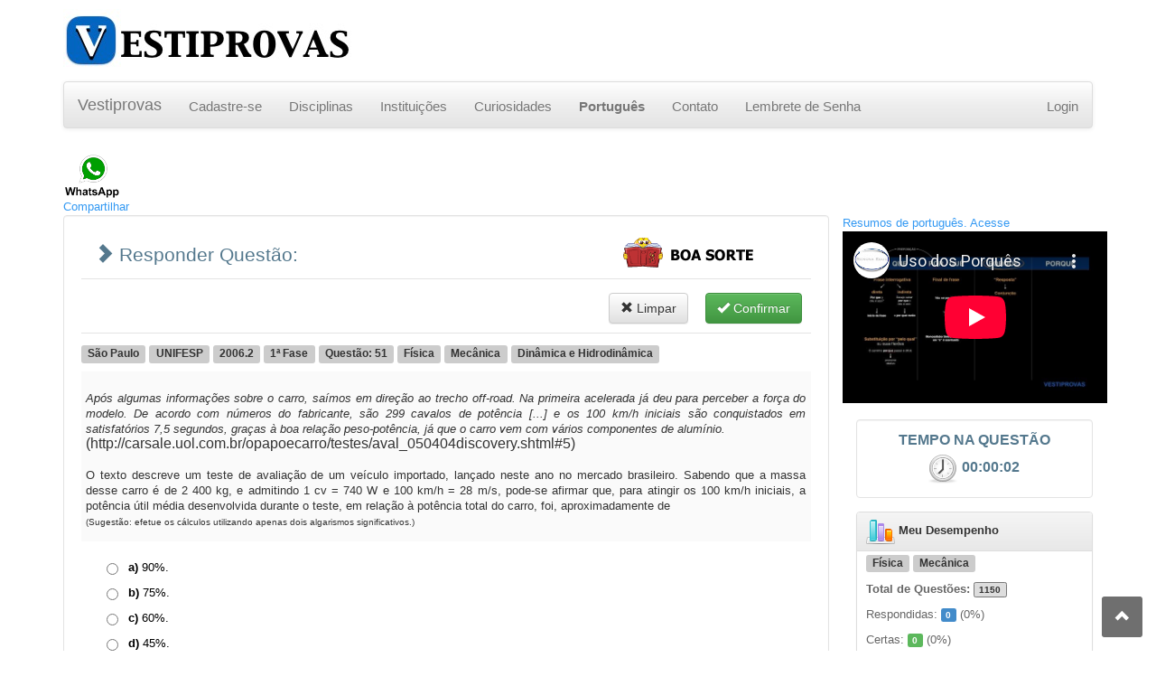

--- FILE ---
content_type: text/html; charset=UTF-8
request_url: http://www.vestiprovas.com.br/questao.php?questao=unifesp-2006-2-51-fisica-mecanica-dinamica-e-hidrodinamica-9853
body_size: 52272
content:
<!DOCTYPE html>
<html lang="pt-br" itemscope itemtype="http://schema.org/NewsArticle">
<head>
<meta charset="utf-8" />
<meta http-equiv="X-UA-Compatible" content="IE=edge" />
<title>Questão: UNIFESP - Física - Mecânica - Dinâmica e Hidrodinâmica</title>
<meta name="viewport" content="width=device-width, initial-scale=1.0" />
<meta name="description" content="ApÃ³s algumas informaÃ§Ãµes sobre o carro, saÃ­mos em direÃ§Ã£o ao trecho off-road. Na primeira acelerada jÃ¡ deu para perceber a f ..." />
<meta name="keywords" content="Questão:UNIFESPFísicaMecânicaDinâmicaeHidrodinâmica" />
<meta name="author" content="https://plus.google.com/115761459529765728790/" />

<!-- SEO - Google+ -->
<link rel="author" href="https://plus.google.com/115761459529765728790/" />
<link rel="publisher" href="https://plus.google.com/115761459529765728790/" />
<!-- / SEO - Google+ -->

<!-- SEO - DC -->
<meta name="DC.title" content="Questão: UNIFESP - Física - Mecânica - Dinâmica e Hidrodinâmica" />
<meta name="DC.creator " content="Castro, Marcelo Corrêa de " />
<meta name="DC.creator.address" content="marceloccastro@gmail.com" />
<meta name="DC.subject" content="vestiprovas,questão,vestibular,concurso,instituições,resposta,disciplinas,enem,USP,UERJ,UNICAMP,FATEC,ETEC,PUC,UNESP,UEMG,UEL,UFBA" />
<meta name="DC.description" content="ApÃ³s algumas informaÃ§Ãµes sobre o carro, saÃ­mos em direÃ§Ã£o ao trecho off-road. Na primeira acelerada jÃ¡ deu para perceber a f ..." />
<meta name="DC.publisher" content="FOLLOWER P&amp;C" />
<meta name="DC.date.modified" content="2026-01-18" />
<meta name="DC.Identifier" content="http://www.vestiprovas.com.br/questao.php?questao=unifesp-2006-2-51-fisica-mecanica-dinamica-e-hidrodinamica-9853" />
<meta name="DC.format" content="text/xhtml" />
<meta name="DC.type" content="text.homepage.institucional" />
<meta name="Custodian" content="Castro, Marcelo Corrêa de " />
<!-- /SEO - DC -->

<!-- SEO para o Twitter Card -->
<meta name="twitter:card" value="summary" />
<meta name="twitter:site" content="@vestiprovas" />
<meta name="twitter:title" content="Questão: UNIFESP - Física - Mecânica - Dinâmica e Hidrodinâmica" />
<meta name="twitter:description" content="ApÃ³s algumas informaÃ§Ãµes sobre o carro, saÃ­mos em direÃ§Ã£o ao trecho off-road. Na primeira acelerada jÃ¡ deu para perceber a f ..." />
<meta name="twitter:creator" content="@vestiprovas" />
<meta name="twitter:image" content="" /><!-- imagens para o Twitter Summary Card precisam ter pelo menos 200×200 px -->
<!-- /SEO para Twitter Card -->

<!-- SEO - Facebook Open Graph -->
<link rel="canonical" href="http://www.vestiprovas.com.br/questao.php?questao=unifesp-2006-2-51-fisica-mecanica-dinamica-e-hidrodinamica-9853" />
<meta property="og:locale" content="pt_BR" />
<meta property="og:type" content="article" />
<meta property="og:title" content="Questão: UNIFESP - Física - Mecânica - Dinâmica e Hidrodinâmica" />
<meta property="og:description" content="ApÃ³s algumas informaÃ§Ãµes sobre o carro, saÃ­mos em direÃ§Ã£o ao trecho off-road. Na primeira acelerada jÃ¡ deu para perceber a f ..." />
<meta property="og:url" content="http://www.vestiprovas.com.br/" />
<meta property="og:site_name" content="VESTIPROVAS" />
<meta property="og:image" content="" />
<meta property="fb:admins" content="103393913124995" />
<meta property="article:author" content="VESTIPROVAS" />
<meta property="article:section" content="Seção do artigo" />
<meta property="article:tag" content="#vestiprovas_unifesp,#vestiprovas_fisica,#vestiprovas_fisica_mecanica" />
<meta property="article:published_time" content="2013-03-22 13:46:59" />
<!-- / SEO - Facebook Open Graph -->

<!-- Bootstrap -->
    <link type="text/css" href="assets/css/bootstrap.min.css" rel="stylesheet" />
	<link type="text/css" href="assets/css/bootstrap-theme.min.css" rel="stylesheet" />
	<link type="text/css" href="assets/css/docs.min.css" rel="stylesheet" />

	<link type="text/css" href="assets/css/bootstrap-mcc.css" rel="stylesheet" />
	<link type="text/css" href="assets/css/bootstrap-mcc-multiselect.css" rel="stylesheet" />
	<link type="text/css" href="assets/css/bootstrap-mcc-navbar.css" rel="stylesheet" />
	<link type="text/css" href="assets/css/bootstrap-mcc-navtabs.css" rel="stylesheet" />

	<link type="text/css" media="screen" href="assets/ui/css/redmond/jquery-ui-1.10.3.custom.min.css" rel="stylesheet" />
	<link type="text/css" media="screen" href="assets/ui/ui.jqgrid-1.0.css" rel="stylesheet" />

	<link type="text/css" href="assets/css/select2.css" rel="stylesheet" />
	<link type="text/css" href="assets/css/select2-bootstrap.css" rel="stylesheet" />

	<link type="text/css" href="assets/css/font-awesome.min.css" rel="stylesheet" />
	<link type="text/css" href="assets/css/style.css" rel="stylesheet" />
	<link type="text/css" href="assets/css/questao.css" rel="stylesheet" />

	<!-- Fav and touch icons -->
	<link rel="apple-touch-icon-precomposed" sizes="144x144" href="assets/img/apple-touch-icon-144-precomposed.png" />
	<link rel="apple-touch-icon-precomposed" sizes="114x114" href="assets/img/apple-touch-icon-114-precomposed.png" />
	<link rel="apple-touch-icon-precomposed" sizes="72x72" href="assets/img/apple-touch-icon-72-precomposed.png" />
	<link rel="apple-touch-icon-precomposed" href="assets/img/apple-touch-icon-57-precomposed.png" />
	<link rel="shortcut icon" href="images/favicon.ico" />

	<!-- HTML5 Shim and Respond.js IE8 support of HTML5 elements and media queries -->
    <!-- WARNING: Respond.js doesn't work if you view the page via file:// -->
    <!--[if lt IE 9]>
      <script src="assets/js/html5shiv.js"></script>
      <script src="assets/js/respond.min.js"></script>
    <![endif]-->

	<!-- jQuery (necessary for Bootstrap's JavaScript plugins) -->
	<script type="text/javascript" src="assets/js/jquery-2.1.1.min.js"></script>
	<!-- Include all compiled plugins (below), or include individual files as needed -->
	<script type="text/javascript" src="assets/js/bootstrap.min.js"></script>

	<script type="text/javascript" src="assets/js/scripts-mcc.js"></script>

	<script type="text/javascript" src="assets/js/jquery.form.min.js"></script>
	<script type="text/javascript" src="assets/js/jquery.validate.min.js"></script>
	<script type="text/javascript" src="assets/js/jquery.validate.add-mcc.js"></script>
	<script type="text/javascript" src="assets/js/jquery-ui-1.10.0.custom.min.js"></script>


	<script type="text/javascript" src="assets/js/jquery.treeview.js" ></script>

	<script type="text/javascript">

		var _gaq = _gaq || [];
		_gaq.push(['_setAccount', 'UA-35424399-1']);
		_gaq.push(['_trackPageview']);

		(function() {
			var ga = document.createElement('script'); ga.type = 'text/javascript'; ga.async = true;
			ga.src = ('https:' == document.location.protocol ? 'https://ssl' : 'http://www') + '.google-analytics.com/ga.js';
			var s = document.getElementsByTagName('script')[0]; s.parentNode.insertBefore(ga, s);
		})();

	</script>
<script type="text/javascript">

var emp_servidor = 'http://www.vestiprovas.com.br/';
var mod_classe = 'questao';
var mod_operacao = 'ver';

jQuery(document).ready(function(){

	$("#popup_utilidades").dialog({
		autoOpen: false,
		show: "blind",
		hide: "explode"
	});
	$("#bt_uteis").click(function() {
		$("#popup_utilidades").dialog("open");
		return false;
	});
	$("#arvore-uteis").treeview({
		toggle: function() {
			console.log("%s was toggled.", $(this).find(">span").text());
		}
	});
	
	
	/* JQUERY.FORM ****************************************************************************************************************************** */
    
    var optionsForm = { 
        type: 'POST',
		url: emp_servidor + 'questao.action.php',
        target:        '#resultado',   // target element(s) to be updated with server response 
        beforeSubmit:  validaForm, // pre-submit callback 
		dataType: 'json',
        success:       showResponse  // post-submit callback 
    }; 
	
    $("#formQuestao").ajaxForm(optionsForm);
	
});
/* JS NORMAIS ************************************************************************************************************************************ */
	
// pre-submit callback 
function showRequest(formData, jqForm, options) { 
    // formData is an array; here we use $.param to convert it to a string to display it 
    // but the form plugin does this for you automatically when it submits the data 
    var queryString = $.param(formData); 

    return true; 
} 
 
// post-submit callback 
function showResponse(data)  { 
    // for normal html responses, the first argument to the success callback 
    // is the XMLHttpRequest object's responseText property 
    var IdUsuario  = '4';
    var IdDisciplina  = document.getElementById('IdDisciplina').value;
    var Tipo  = document.getElementById('Tipo').value;
	
    myApp.hidePleaseWait();

	if (data.sucesso) {
		
		if (data.Resultado == 1){
			
			// 0. Padrão
			document.getElementById('Duracao').value = data.Duracao;
			habilitar_resposta(true);
		
			if ((mod_operacao == 'simulado') || (mod_operacao == 'exercicio')) {
				// 1. Relogio; ***********************************************************************************************
					// pararRelogio();
				
				// 2. Mostrar Resultado e Menu; ******************************************************************************
					resposta_certa(get_resposta());
					barra_ferramenta('menu_acertou');
					jQuery('#bt_parabens').attr('src', emp_servidor + 'images/bt_boa_sorte.png') ;
				
				// 3. Mostrar Estatisticas; **********************************************************************************
					carregar_todos_comentarios(data.IdQuestao);
					habilitar_comentario(true);
					//myApp.showAlert('sucesso', data.mensagem);
				
			} else {
				// 1. Relogio; ***********************************************************************************************
				pararRelogio();

				// 2. Mostrar Resultado e Menu; ******************************************************************************
					resposta_certa(get_resposta());
					barra_ferramenta('menu_acertou');
					if (data.Tipo == 'D'){
						jQuery('#bt_parabens').attr('src', emp_servidor + 'images/bt_boa_sorte.png') ;
					} else {
						jQuery('#bt_parabens').attr('src', emp_servidor + 'images/bt_parabens.png') ;
					}
					
				// 3. Mostrar Estatisticas; **********************************************************************************
					carregar_todos_comentarios(data.IdQuestao);
					habilitar_comentario(true);
					myApp.showAlert('sucesso', data.mensagem);
			}			

		} else {
			// 0. Padrão
			document.getElementById('Duracao').value = data.Duracao;
			habilitar_resposta(true);

			// 2. Mostrar Resultado e Menu; ******************************************************************************
			pararRelogio();
			if (data.Tipo == 'D'){
				barra_ferramenta('menu_acertou');
				$('#bt_parabens').attr('src', 'images/bt_boa_sorte.png') ;
				myApp.showAlert('alert', data.mensagem);
			} else {
				barra_ferramenta('menu_errou');
				resposta_certa(data.Gabarito);
				resposta_errada(data.Resposta);
				$('#bt_parabens').attr('src', 'images/bt_boa_sorte.png') ;
				myApp.showAlert('erro', data.mensagem);
			}
		}
		
		if (mod_operacao == 'simulado'){
			// 9. Passa para próxima Questão;
			questao_proxima();
			
		} else {
			// 8. Mostar Totais
			if (data.Tipo == 'D'){
				// totais
				jQuery('#label_total_reposta').html(data.TotalResposta);

				
				//pesquisar_desempenho(IdDisciplina, IdUsuario);
				
			} else {
				// totais
				jQuery('#label_total_reposta').html(data.TotalResposta);
				jQuery('#label_total_1').html(data.TotalResposta1);
				jQuery('#label_total_2').html(data.TotalResposta2);
				jQuery('#label_total_3').html(data.TotalResposta3);
				jQuery('#label_total_4').html(data.TotalResposta4);
				jQuery('#label_total_5').html(data.TotalResposta5);
				
				jQuery('#label_total_acerto').html(data.TotalAcerto);
				jQuery('#label_total_erro').html(data.TotalErro);
				
			}
		}
		
	} else {                
		myApp.showAlert('erro', data.mensagem);
	} 


} 

function validaForm(formData, jqForm, options) { 

    var IdQuestao  = document.getElementById('IdQuestao').value;
    var Resposta  = '';
    var Duracao  = document.getElementById('Duracao').value;
    var Tipo  = document.getElementById('Tipo').value;
    var RespostaDiscursiva  = document.getElementById('RespostaDiscursiva').value;


	// Pegar valor da rádio;
	radio = document.getElementsByTagName("input");
	for(i=0; i<radio.length; i++) {
		if (radio[i].name == 'Resposta'){
			if (radio[i].getAttribute("type") == "radio" && radio[i].checked == true) {
				Resposta = radio[i].value;
			}
		}
	}
 	
	
 	myApp.hideAlert();

	if ((IdQuestao == '') || (IdQuestao == '0')) {
		myApp.showAlert('erro', 'O Campo <b>Id Questao</b> é de preenchimento obrigatório.');
		return false; 
    } else if ((Tipo == 'O') && ((Resposta == '') || (Resposta == '0'))) {
		myApp.showAlert('erro', 'O Campo <b>Resposta</b> é de preenchimento obrigatório.');
		return false; 
    } else if ((Tipo == 'D') && ((RespostaDiscursiva == '') || (RespostaDiscursiva == '0'))) {
		myApp.showAlert('erro', 'O Campo <b>Resposta</b> é de preenchimento obrigatório.');
		return false; 
    } else if ((Duracao == '') || (Duracao == '0')) {
		myApp.showAlert('erro', 'O Campo <b>Duracao</b> não foi calculado.');
		return false; 
	}
	
	//alert('[Duracao:'+Duracao+']');
	
	$('#menu_botoes').hide();
	$('#menu_questao2').hide();
    myApp.showPleaseWait(); 
	
}


function resolver_questao() { 

	myApp.hideAlert();
    $('#formPesquisa').submit();

}

function limparQuestao()
{
	
	document.getElementById('IdQuestao').value = "0";
	document.getElementById('Comentario').value = '';
	
	jQuery('#label_instituicao').html('');
	jQuery('#label_ano').html('');
	jQuery('#label_fase').html('');
	jQuery('#label_disciplina').html('');
	jQuery('#label_assunto').html('');
	jQuery('#label_topico').html('');
	jQuery('#label_subtopico').html('');
	
	jQuery('#label_enunciado').html('');
	jQuery('#label_resposta_1').html('');
	jQuery('#label_resposta_2').html('');
	jQuery('#label_resposta_3').html('');
	jQuery('#label_resposta_4').html('');
	jQuery('#label_resposta_5').html('');

	jQuery('#label_total_reposta').html('?');
	jQuery('#label_total_acerto').html('?');
	jQuery('#label_total_erro').html('?');

	jQuery('#label_total_1').html('');
	jQuery('#label_total_2').html('');
	jQuery('#label_total_3').html('');
	jQuery('#label_total_4').html('');
	jQuery('#label_total_5').html('');
	
	jQuery('#label_comentario_banca').html('');
	
	limpar_resposta();
	habilitar_resposta(false);

	habilitar_comentario(false);
	
	exibir_objeto('div_resposta_discursiva', 'none');
	exibir_objeto('div_meu_comentario', 'none');
	exibir_objeto('div_questao_comentario', 'none');
	exibir_objeto('div_lista_comentarios', 'none');

}
function get_resposta(){
    var radios = document.getElementsByName('Resposta');
    for (var i = 0; i < radios.length; i++) {
        if (radios[i].checked)  return radios[i].value;
    }
}

function mostrar_resposta(Resposta){
    var radios = document.getElementsByName('Resposta');
    for (var i = 0; i < radios.length; i++) {
        radios[i].checked = (radios[i].value == Resposta);
    }
}

function resposta_certa(Resposta){
    var radios = document.getElementsByName('Resposta');
    for (var i = 0; i < radios.length; i++) {
        radios[i].checked = (radios[i].value == Resposta);
		radios[i].style.display="none";
    }
	// Mostrar Resposta Certa
	document.getElementById('img_certo_1').src = 'http://www.vestiprovas.com.br/images/pixel.gif';
	document.getElementById('img_certo_2').src = 'http://www.vestiprovas.com.br/images/pixel.gif';
	document.getElementById('img_certo_3').src = 'http://www.vestiprovas.com.br/images/pixel.gif';
	document.getElementById('img_certo_4').src = 'http://www.vestiprovas.com.br/images/pixel.gif';
	document.getElementById('img_certo_5').src = 'http://www.vestiprovas.com.br/images/pixel.gif';
	if (Resposta) {
		document.getElementById('img_certo_'+Resposta).src = 'http://www.vestiprovas.com.br/images/i_sucesso.png';
	}
}

function resposta_errada(Resposta){
	if (Resposta) {
		document.getElementById('img_certo_'+Resposta).src = 'http://www.vestiprovas.com.br/images/checkbox_erro.gif';
	}
}


function pesquisar_desempenho(IdDisciplina, IdAssunto)
{
    var Tipo  = document.getElementById('Tipo').value;

	$.getJSON(emp_servidor + 'actions/minha-area.action.php', { acao: "listar_desempenho_assunto", IdDisciplina: IdDisciplina, IdAssunto: IdAssunto},
		function(data){ 
			if (data.sucesso){
				jQuery('#label_total_questao').html(data.TotalQuestao);
				jQuery('#label_questao_respondidas').html(data.TotalResposta);
				jQuery('#label_percentual_respondidas').html(data.PercentualResolvido.toFixed(0));

				//if (Tipo == 'O') {
					jQuery('#label_questao_certas').html(data.TotalAcerto);
					jQuery('#label_percentual_certas').html(data.Aproveitamento.toFixed(0));
					jQuery('#label_questao_erradas').html(data.TotalErro);
					if (data.TotalErro > 0)
						jQuery('#label_percentual_erradas').html(100 - data.Aproveitamento.toFixed(0));
					else
						jQuery('#label_percentual_erradas').html(0);
				/*	
				} else {
					jQuery('#label_questao_certas').html('');
					jQuery('#label_percentual_certas').html('');
					jQuery('#label_questao_erradas').html('');
					jQuery('#label_percentual_erradas').html('');
				} // */
			}
		}
	);
}

/* ***************************************************************************************************************** */

var relogio_parado = false;
var relogio_em_uso = false;
var hora = 0;
var minuto = 0;
var segundo = 0;

function relogio()
{
	if (!relogio_parado) { 
		relogio_em_uso = true;
		
		if (segundo <= 58){
			segundo++;
		} else if (segundo == 59 && minuto <= 59){
			segundo = 0;
			minuto++;
		} else if (minuto == 59){
			minuto = 0;
			hora++;
		} else if (hora == 23){
			hora = 0;
		}
		
		var retorno = '';
		retorno += (hora < 10)? "0" + hora : hora;
		retorno += (minuto < 10)? ":0" + minuto : ":" + minuto;
		retorno += (segundo < 10)? ":0" + segundo : ":" + segundo;
		
		document.getElementById('Relogio').value = retorno;
		document.getElementById('Duracao').value = retorno;
		if (mod_operacao != 'simulado') 
			jQuery('#label_relogio').html(retorno);
		
	}
}

var hora2 = 4;
var minuto2 = 0;
var segundo2 = 0;


function cronometro()
{
	if (!relogio_parado) { 
		var relogio_em_uso = false;	
		if (segundo2 > 0){
			segundo2--;
		} else if (segundo2 == 00 && minuto2 > 0){
			segundo2 = 59;
			minuto2--;
		} else if (minuto2 == 00 && hora2 > 0){
			segundo2 = 59;
			minuto2 = 59;
			hora2--;
		} else if (hora2 == 00){
			hora2 = 0;
		}

		var retorno = '';
		retorno += (hora2 < 10)? "0" + hora2 : hora2;
		retorno += (minuto2 < 10)? ":0" + minuto2 : ":" + minuto2;
		retorno += (segundo2 < 10)? ":0" + segundo2 : ":" + segundo2;

		if (mod_operacao == 'simulado') 
			jQuery('#label_relogio').html(retorno);
		
	}
}

function iniciarRelogio(){
	hora = 0;
	minuto = 0;
	segundo = 0;
	if (!relogio_em_uso) {
		setInterval('relogio();',1000);	
		setInterval('cronometro();',1000);
	} else
		relogio_parado = false;
}
function iniciarCronometro(){
	setInterval('cronometro();',1000);
}
function pararRelogio(){
	relogio_parado = true;
}
function continuarRelogio(){
	relogio_parado = false;
}
function atualizarCronometro(p_hora, p_minuto, p_segundo){
	hora2 = p_hora;
	minuto2 = p_minuto;
	segundo2 = p_segundo;
}

/* ***************************************************************************************************************** */
function questao_anterior(){
	alert('questao_anterior();');
}

function questao_proxima(){
	alert('questao_proxima();');
}

function limpar_resposta()
{
		var input          = document.getElementsByTagName('input')
				   
		for(var i=0; i<input.length; i++)
				switch (input[i].type){
						//case 'text'      :   input[i].value       = ''; break;
						case 'radio'    :
							input[i].checked = '';
							input[i].style.display = '';
						break;
						//case 'checkbox' :   input[i].checked    = ''; break;                            
				}
				
		document.getElementById('RespostaDiscursiva').value = '';	
}

function habilitar_resposta(opcao)
{
	var input = document.getElementsByTagName('input');
					   
		for(var i=0; i<input.length; i++)
				switch (input[i].type){
						//case 'text'      :   input[i].value       = ''; break;
						case 'radio':   
							input[i].disabled    = opcao; 
						break;
						//case 'checkbox' :   input[i].checked    = ''; break;                            
				}
		document.getElementById('RespostaDiscursiva').disabled = opcao;
		if (opcao) {
			document.getElementById('RespostaDiscursiva').disabled = opcao;
			document.getElementById('RespostaDiscursiva').style.backgroundColor="#DDDDDD";			
		} else {
			document.getElementById('RespostaDiscursiva').disabled = opcao;
			document.getElementById('RespostaDiscursiva').style.backgroundColor="#FFFFFF";			
		}
}

function confirmar_resposta()
{
	myApp.hideAlert();
    $('#formQuestao').submit();
}

function habilitar_comentario(opcao){
}

function adicionar_comentario(){

}

function enviar_comentario(){
 
}

function comentario_banca(){
	
}

function carregar_todos_comentarios(IdQuestao){

}

function montar_texto(texto, imagem){
	var conteudo = texto;
	if (imagem != '') {
		img = '<br/><span class="text-center"><img src="'+ emp_servidor +  +'arquivos/' + imagem + '" alt="" /></span><br/>';
		conteudo = conteudo.replace('[figura]', img);
		conteudo = conteudo.replace('[FIGURA]', img);
		conteudo = conteudo.replace('[Figura]', img);
		conteudo = conteudo.replace('[imagem]', img);
	}
	return conteudo;
}


function inicializar() 
{
	// Abrir a Questão Selecionada
	iniciarRelogio();
	
	barra_ferramenta('menu_responder');
	
}

function barra_ferramenta(acao){

	$('#menu_botoes').hide();
	$('#menu_questao2').hide();
	$('#menu_interacao').hide();
	
	$('#btn_limpar').hide();
	$('#btn_confirmar').hide();
	
	document.getElementById('img_icone_resposta').src = 'http://www.vestiprovas.com.br/images/pixel.gif';
	document.getElementById('img_msg_resposta').src = 'http://www.vestiprovas.com.br/images/pixel.gif';
	
	switch (acao){
		case 'menu_responder': 
				exibir_objeto('bt_uteis', '');
				$('#btn_limpar').show();
				$('#btn_limpar').attr('disabled', false);
				$('#btn_confirmar').show();
				$('#btn_confirmar').attr('disabled', false);
				document.getElementById('img_icone_resposta').src = 'http://www.vestiprovas.com.br/images/i_emoticon_pensando_7.gif';
				document.getElementById('img_msg_resposta').src = 'http://www.vestiprovas.com.br/images/bt_boa_sorte.png';

				$('#btn_limpar2').show();
				$('#btn_limpar2').attr('disabled', false);
				$('#btn_confirmar2').show();
				$('#btn_confirmar2').attr('disabled', false);
				
				$('#menu_botoes').show();
				$('#menu_questao2').show();
				break;
		case 'menu_acertou': 
				$('#btn_limpar2').show();
				$('#btn_limpar2').attr('disabled', false);
				$('#btn_confirmar2').show();
				$('#btn_confirmar2').attr('disabled', false);
				document.getElementById('img_icone_resposta').src = 'http://www.vestiprovas.com.br/images/i_emoticon_certo_6.gif';
				document.getElementById('img_msg_resposta').src = 'http://www.vestiprovas.com.br/images/bt_parabens.png';
				break;
		case 'menu_errou': 
				$('#btn_limpar2').show();
				$('#btn_limpar2').attr('disabled', false);
				$('#btn_confirmar2').show();
				$('#btn_confirmar2').attr('disabled', false);
				document.getElementById('img_icone_resposta').src = 'http://www.vestiprovas.com.br/images/i_emoticon_errado_9.gif';
				document.getElementById('img_msg_resposta').src = 'http://www.vestiprovas.com.br/images/bt_tente_de_novo.png';
				break;
		case 'menu_sem_credito': 
				exibir_objeto('bt_uteis', '');
				exibir_objeto('bt_historico', '');
				exibir_objeto('bt_minha_conta', '');
				break;
		default:  

	}
	
	$('#menu_interacao').show();

}

function abrir_utilidade(utilidade) 
{ 
	$("#popup_utilidades").dialog("close");
	
	$('#popup_'+utilidade).dialog("open");
	
	var url = 'http://www.vestiprovas.com.br/html/' + utilidade;
	var windowName = "_blank";
	var windowSettings = ''; //'top=50,left=50,width=935,height=550,toolbar=no,location=no,directories=no,scrollbars=yes,status=no,menubar=no,copyhistory=no'; 
	window.open(url, windowName, windowSettings, true);

}

</script><script type="text/javascript" src="assets/js/controle-questao.js" ></script>
</head>
<body onload="inicializar();">

<div id="fb-root"></div>
<script>

(function(d, s, id) {
  var js, fjs = d.getElementsByTagName(s)[0];
  if (d.getElementById(id)) return;
  js = d.createElement(s); js.id = id;
  js.src = "//connect.facebook.net/pt_BR/all.js#xfbml=1";
  fjs.parentNode.insertBefore(js, fjs);
}(document, 'script', 'facebook-jssdk'));

</script>

<div class="container">
		<div class="row clearfix hidden-xs"><!-- CABEÇALHO - Inicio //-->
		<div class="col-md-4 column">
			<a href="controller.php?modulo=abertura"><img src="images/logo_vestiprovas.png" alt="vestiprovas" /></a>
		</div>
		<div class="col-md-4 column col-md-offset-4">
			
			
		</div>
	</div><!-- CABEÇALHO - Final //-->
	
	<div class="row clearfix"><!-- TOOLBAR - Inicio //-->
		<div class="col-xs-12 col-sm-12 col-md-12 col-lg-12 column">
			<nav class="navbar navbar-default" role="navigation">
				<div class="navbar-header">
					 <button type="button" class="navbar-toggle" data-toggle="collapse" data-target="#bs-example-navbar-collapse-1"> <span class="sr-only">Toggle navigation</span><span class="icon-bar"></span><span class="icon-bar"></span><span class="icon-bar"></span></button> <a class="navbar-brand" href="controller.php?modulo=abertura">Vestiprovas</a>
				</div>
				
				<div class="collapse navbar-collapse" id="bs-example-navbar-collapse-1">
					<ul class="nav navbar-nav">
						<li class="">
							<a class="txt_menu_principal" href="controller.php?modulo=fazer-cadastro" title="Cadastre-se" >Cadastre-se</a>
						</li>
						<li class=" hidden-sm">
							<a class="txt_menu_principal" href="controller.php?modulo=disciplinas" title="Filtrar questões por Disciplina" >Disciplinas</a>
						</li>
						<li class=" hidden-sm">
							<a class="txt_menu_principal" href="controller.php?modulo=instituicoes" title="Filtrar questões por Instituições" >Instituições</a>
						</li>
						<li class="">
							<a class="txt_menu_principal" href="controller.php?modulo=curiosidades" title="Curiosidades" >Curiosidades</a>
						</li>
						<!--<li class="">
							<a class="txt_menu_principal" href="controller.php?modulo=aulas-gratis" title="Vídeos" >Vídeos</a>
						</li>-->
						<li class=" ">
							<a class="txt_menu_principal" href="controller.php?modulo=portugues_gramatica" title="Contato" onClick="_gaq.push(['_trackEvent', 'cabecalhoportugues', 'cabecalhoportugues1']);"><strong>Português</strong></a>
						</li>
						<li class=" visible-lg">
							<a class="txt_menu_principal" href="controller.php?modulo=fale-conosco" title="Contato" >Contato</a>
						</li>
						<li class=" visible-lg">
							<a href="controller.php?modulo=lembrete-senha" title="Lembrete de Senha">Lembrete de Senha</a>
						</li>
						<!--
						<li class="dropdown">
							<a href="#" class="dropdown-toggle" data-toggle="dropdown">Dropdown<strong class="caret"></strong></a>
							<ul class="dropdown-menu">
								<li>
									<a href="#">Action</a>
								</li>
								<li>
									<a href="#">Another action</a>
								</li>
								<li>
									<a href="#">Something else here</a>
								</li>
								<li class="divider">
								</li>
								<li>
									<a href="#">Separated link</a>
								</li>
								<li class="divider">
								</li>
								<li>
									<a href="#">One more separated link</a>
								</li>
							</ul>
						</li>
						-->
							
					</ul>
					
					<ul class="nav navbar-nav navbar-right">
						<li class="dropdown">
							<a href="controller.php?modulo=login">Login </a>
							<ul class="dropdown-menu">
								<li>
									<a href="controller.php?modulo=lembrete-senha">Esqueci minha Senha</a>
								</li>
							</ul>
						</li>
					</ul>
				</div>
				
			</nav>
		</div>
	</div><!-- TOOLBAR - Final -->
	
	<div id="alertDiv" class="clearfix"></div><!-- MENSAGEM DE ALERTA //-->
	
<script type="text/javascript">
<!--
function mostrar_sugestoes(opcao){
	if (opcao) {
		exibir_objeto('bt_sugestoes', 'none');
		exibir_objeto('popup_sugestoes', '');
	} else {
		exibir_objeto('bt_sugestoes', '');
		exibir_objeto('popup_sugestoes', 'none');
	}
}

function enviar_sugestao(){
	
	ocultarMensagem();
    $('#formSugestoes').submit();
	
}

function validaFormSugestoes() { 
 
	var objEmail  = document.getElementById('formSugestoesEmail');
	var objConteudo  = document.getElementById('formSugestoesConteudo');
	
 	ocultarMensagem();
 
	if ((objEmail.value == '') || (objEmail.value == '0')) {
		mostrarMensagem('erro', 'O Campo <b>Email</b> é de preenchimento obrigatório para enviar sugestões.');
		return false; 
    } else if ((objConteudo.value == '') || (objConteudo.value == '0')) {
		mostrarMensagem('erro', 'O Campo <b>Conteúdo</b> é de preenchimento obrigatório para enviar sugestões.');
		return false; 
	} 	
	
    showLoading(); 
	
	return true; 
}
-->
</script>	<div id="fb-root"></div>
<script>(function(d, s, id) {
  var js, fjs = d.getElementsByTagName(s)[0];
  if (d.getElementById(id)) return;
  js = d.createElement(s); js.id = id;
  js.src = "//connect.facebook.net/pt_BR/sdk.js#xfbml=1&version=v2.8";
  fjs.parentNode.insertBefore(js, fjs);
}(document, 'script', 'facebook-jssdk'));</script>

	<div class="row clearfix">
		<!--<div class="col-xs-6 col-sm-5 col-md-4 col-lg-4 column">
			<div class="bloco-social">
				<a href="controller.php?modulo=vestiprovas" title="Veja como funciona" ><img src="images/bt2_veja_como_funciona.png" alt="Veja como funciona" /></a>
			</div>
		</div>-->
        <div class="col-xs-3 col-sm-2 col-md-1 col-lg-1 column">
            <!-- Posicione esta tag onde você deseja que o botão +1 apareça. -->
			<div class="g-plusone" data-size="tall" data-count="true"></div>
            <!--<div class="g-plusone"></div>-->
        </div>
		
        <!--<div class="col-xs-6 col-sm-3 col-md-1 col-lg-1 column">
            <div class="fb-like" data-href="http://www.facebook.com/pages/Vestiprovas/185942684852837" data-layout="button_count"></div>
        </div>-->
		
        <div class="col-xs-3 col-sm-2 col-md-1 col-lg-1 column">
			<div class="fb-like" data-href="https://www.facebook.com/Vestiprovas-185942684852837/" data-width="10px" data-layout="box_count" data-action="like" data-size="small" data-show-faces="true" data-share="false"></div>
		</div>
		
        <div class="col-xs-6 col-sm-6 col-md-2 col-lg-2 column">
            <div class="fb-share-button" data-href="http://www.facebook.com/pages/Vestiprovas/185942684852837" data-layout="button_count"></div>
        </div>
		<!--<div class="col-xs-6 col-sm-6 col-md-2 col-lg-1 column hidden-xs">
            <div id="divFanpage"><a href="http://www.facebook.com/pages/Vestiprovas/185942684852837" target="fanpage-vestiprovas" title="Fanpage do VESTIPROVAS"><img src="images/i_fanpage.jpg" width="35" alt="Compartilhar no Facebook" class="no-border" /></a></div>
		</div>-->
		
	</div>
	
	
	<a href="whatsapp://send?text=VESTIPROVAS: http://www.vestiprovas.com.br/questao.php?id=9853" data-action="share/whatsapp/share"><img src="../images/whatsapp_questao_vestiprovas.png" alt="WhatsApp do Vestiprovas" height="50" onClick="_gaq.push(['_trackEvent', 'Whatsapp', 'Whatsapp1']);"><br>Compartilhar</a>
	<br>

	<!-- MODULO CONTEUDO - INICIO *** //-->
	<div class="row clearfix">
		<div class="col-xs-12 col-sm-12 col-md-9 col-lg-9 column ">
			<div class="row well-vazio no-margin">
				<div class="col-xs-12 col-sm-12 col-md-12 col-lg-12 column no-padding linha-bottom">
					<div class="col-xs-12 col-sm-6 col-md-7 col-lg-8 column">
						<h2 class="text-titulo"> <span class="glyphicon glyphicon-chevron-right"></span> Responder Questão:  </h2>
					</div>
					<div class="col-xs-12 col-sm-6 col-md-5 col-lg-4 column text-right">
						<div id="menu_interacao" style="vertical-align: middle; display: none;">
							<img class="botao_cadastro" id="img_icone_resposta" src="images/pixel.gif" height="40" alt="Resposta" />
							<img class="botao_cadastro" id="img_msg_resposta"  src="images/bt_boa_sorte.png" alt="Boa Sorte!" />
						</div>
					</div>
				</div>
				<div class="col-xs-12 col-sm-12 col-md-12 col-lg-12 column no-padding linha-bottom">
					<div id="menu_questao" class="text-right">
						<div id="menu_botoes" style="display: ;" >
							<a class="btn btn-default btn-questao m-5" id="btn_limpar" onclick="limpar_resposta();" title="Limpar resposta" style="" ><span class="glyphicon glyphicon-remove"></span> Limpar</a>
							<a class="btn btn-success btn-questao m-5" id="btn_confirmar" onclick="confirmar_resposta();" title="Confirmar resposta ?" style="" ><span class="glyphicon glyphicon-ok"></span> Confirmar</a>
						</div>
					</div>
				</div>
				<div class="col-xs-12 col-sm-12 col-md-12 col-lg-12 column no-padding">
					<div class="titulo_questao text-left">
                        <span itemprop="headline">
                            <span id="label_estado" class="label label-cinza">São Paulo</span>
                            <span id="label_instituicao" class="label label-cinza">UNIFESP</span>
                            <span id="label_ano" class="label label-cinza">2006.2</span>
                            <span id="label_fase" class="label label-cinza">1ª Fase</span>&nbsp;<span id="label_ordem" class="label label-cinza">Questão: 51</span>&nbsp;<span id="label_disciplina" class="label label-cinza">Física</span>&nbsp;<span id="label_assunto" class="label label-cinza">Mecânica</span>&nbsp;<span id="label_topico" class="label label-cinza">Dinâmica e Hidrodinâmica</span>&nbsp;                        </span>
                        <span itemprop="datePublished" content="2013-03-22 13:46:59" class="hidden">2013-03-22 13:46:59<span/>
					</div>
				</div>
				<div class="col-xs-12 col-sm-12 col-md-12 col-lg-12 column no-padding">
					<div id="box_enunciado" class="">
						<h1 id="label_enunciado" class="q-enunciado" itemprop="description"><p style="text-align: justify;"><span style="font-size: small;"><em>Ap&oacute;s algumas informa&ccedil;&otilde;es sobre o carro, sa&iacute;mos em dire&ccedil;&atilde;o ao trecho off-road. Na primeira acelerada j&aacute; deu para perceber a for&ccedil;a do modelo. De acordo com n&uacute;meros do fabricante, s&atilde;o 299 cavalos de pot&ecirc;ncia [...] e os 100 km/h iniciais s&atilde;o conquistados em satisfat&oacute;rios 7,5 segundos, gra&ccedil;as &agrave; boa rela&ccedil;&atilde;o peso-pot&ecirc;ncia, j&aacute; que o carro vem com v&aacute;rios componentes de alum&iacute;nio.</em></span><br />(http://carsale.uol.com.br/opapoecarro/testes/aval_050404discovery.shtml#5)<br /><br /><span style="font-size: small;">O texto descreve um teste de avalia&ccedil;&atilde;o de um ve&iacute;culo importado, lan&ccedil;ado neste ano no mercado brasileiro. Sabendo que a massa desse carro &eacute; de 2 400 kg, e admitindo 1 cv = 740 W e 100 km/h = 28 m/s, pode-se afirmar que, para atingir os 100 km/h iniciais, a pot&ecirc;ncia &uacute;til m&eacute;dia desenvolvida durante o teste, em rela&ccedil;&atilde;o &agrave; pot&ecirc;ncia total do carro, foi, aproximadamente de</span><br /><span style="font-size: x-small;">(Sugest&atilde;o: efetue os c&aacute;lculos utilizando apenas dois algarismos significativos.)</span></p></h1>
					</div>
				</div>
				<div class="col-xs-12 col-sm-12 col-md-12 col-lg-12 column no-padding">
					<div id="box_opcoes" class="q-opcoes">
						<form id="formQuestao" name="formQuestao" action="http://www.vestiprovas.com.br/action.php" onSubmit="return false;"  >
							<input type="hidden" id="operacao" name="operacao" value="teste" />
							<input type="hidden" id="acao" name="acao" value="responder" />
							<input type="hidden" id="IdSimulado" name="IdSimulado" value="" />
							<input type="hidden" id="IdQuestao" name="IdQuestao" value="9853" />
							<input type="hidden" id="IdDisciplina" name="IdDisciplina" value="23" />
							<input type="hidden" id="IdAssunto" name="IdAssunto" value="72" />
							<input type="hidden" id="IdTopico" name="IdTopico" value="167" />
							<input type="hidden" id="IdSubTopico" name="IdSubTopico" value="0" />
							<input type="hidden" id="IdRegiao" name="IdRegiao" value="4" />
							<input type="hidden" id="IdEstado" name="IdEstado" value="25" />
							<input type="hidden" id="IdInstituicao" name="IdInstituicao" value="18" />
							<input type="hidden" id="Tipo" name="Tipo" value="O" />
							<input type="hidden" id="Ano" name="Ano" value="2006.2" />
							<input type="hidden" id="Fase" name="Fase" value="1" />
							<input type="hidden" id="Situacao" name="Situacao" value="2" />
							<input type="hidden" id="IdPosicao" name="IdPosicao" value="0" />
							<input type="hidden" id="ListaQuestoes" name="ListaQuestoes" value="" />
							<input type="hidden" id="TotalQuestoes" name="TotalQuestoes" value="" />
							<input type="hidden" id="IdProxima" name="IdProxima" value="" />
							<input type="hidden" id="IdAnterior" name="IdAnterior" value="" />
							<input type="hidden" id="Gabarito" name="Gabarito" value="" />
							<input type="hidden" id="Duracao" name="Duracao" value="00:00:00" />
							<input type="hidden" id="Relogio" name="Relogio" value="00:00:00" />
							<input type="hidden" id="IdResposta" name="IdResposta" value="" />
							<div id="div_resposta_1" class="q-opcao " style="display: none;"><span class="q-opcao-checkbox"><img id="img_certo_1" src="images/pixel.gif" alt="opção A" width="16" style="float: left; margin:1px;" /><input type="radio" name="Resposta" class="" value="1" /></span><span class="q-opcao-letra">a) </span><span id="label_resposta_1" class="q-opcao-texto"><span><span style="font-size: small;">90%.</span></span></span></div>
							<div id="div_resposta_2" class="q-opcao " style="display: none;"><span class="q-opcao-checkbox"><img id="img_certo_2" src="images/pixel.gif" alt="opção B" width="16" style="float: left; margin:1px;" /><input type="radio" name="Resposta" class="" value="2" /></span><span class="q-opcao-letra">b) </span><span id="label_resposta_2" class="q-opcao-texto"><span><span style="font-size: small;">75%.</span></span></span></div>
							<div id="div_resposta_3" class="q-opcao " style="display: none;"><span class="q-opcao-checkbox"><img id="img_certo_3" src="images/pixel.gif" alt="opção C" width="16" style="float: left; margin:1px;" /><input type="radio" name="Resposta" class="" value="3" /></span><span class="q-opcao-letra">c) </span><span id="label_resposta_3" class="q-opcao-texto"><span><span style="font-size: small;">60%.</span></span></span></div>
							<div id="div_resposta_4" class="q-opcao " style="display: none;"><span class="q-opcao-checkbox"><img id="img_certo_4" src="images/pixel.gif" alt="opção D" width="16" style="float: left; margin:1px;" /><input type="radio" name="Resposta" class="" value="4" /></span><span class="q-opcao-letra">d) </span><span id="label_resposta_4" class="q-opcao-texto"><span><span style="font-size: small;">45%.</span></span></span></div>
							<div id="div_resposta_5" class="q-opcao " style="display: none;"><span class="q-opcao-checkbox"><img id="img_certo_5" src="images/pixel.gif" alt="opção E" width="16" style="float: left; margin:1px;" /><input type="radio" name="Resposta" class="" value="5" /></span><span class="q-opcao-letra">e) </span><span id="label_resposta_5" class="q-opcao-texto"><span><span style="font-size: small;">30%.</span></span></span></div>
							<div id="div_resposta_d" class="q-opcao " style="display: none;"><p><label for="RespostaDiscursiva" class="control-label">Resposta discursiva:</label><br/><textarea class="form-control" rows="5" id="RespostaDiscursiva" name="RespostaDiscursiva" placeholder="Informe aqui a sua resposta discursiva" ></textarea></p></div>
						</form>
					</div>
				</div>
				<div class="col-xs-12 col-sm-12 col-md-12 col-lg-12 column no-padding linha-top">
					<div id="menu_questao2" class="text-right">
						<a class="btn btn-default btn-questao m-5" id="btn_limpar2" onclick="limpar_resposta();" title="Limpar resposta" ><span class="glyphicon glyphicon-remove"></span> Limpar</a>
						<a class="btn btn-success btn-questao m-5" id="btn_confirmar2" onclick="confirmar_resposta();" title="Confirmar resposta ?" ><span class="glyphicon glyphicon-ok"></span> Confirmar</a>
					</div>
				</div>
							</div>
		</div>
		<div class="col-xs-12 col-sm-12 col-md-3 col-lg-3 column no-padding">
			<figure>
				<figcaption><a href="http://www.vestiprovas.com.br/controller.php?modulo=portugues_gramatica">Resumos de português. Acesse</a></figcaption>
				<div class="boxvideo_youtube_responsivo">
					<iframe width="100%" height="100%" src="http://www.youtube-nocookie.com/embed/pJuk__Yp070" frameborder="0" onClick="_gaq.push(['_trackEvent', '1stVideoquestaophp', '1stVideoquestaophp1']);" allowfullscreen></iframe>
				</div>
			</figure>
			<!--<figure>
				<figcaption>ACESSE SITE TOTALMENTE GRATUITO!</figcaption>
				<div class="boxvideo_youtube_responsivo">
					<iframe width="100%" height="100%" src="http://www.youtube-nocookie.com/embed/9DSAgZsBWfk?rel=0& ap =% 2526fmt% 3D22" frameborder="0" onClick="_gaq.push(['_trackEvent', '1stVideoquestaophp', '1stVideoquestaophp1']);" allowfullscreen></iframe>
				</div>
			</figure>-->
		</div>
		<br>

		<div class="col-xs-12 col-sm-12 col-md-3 col-lg-3 column no-padding">
			<div class="col-xs-12 col-sm-12 col-md-12 col-lg-12 column">
		<br>

			<div class="well-peq">
					<div class="text-center ">
						<p class="titulo-relogio">TEMPO NA QUESTÃO</p>
						<p><img class="img-relogio" src="images/i_relogio.png" alt="Relógio" /><span class="text-relogio" id="label_relogio" >00:00:00</span></p>
					</div>
				</div>
			</div>
			<div class="col-xs-12 col-sm-4 col-md-12 col-lg-12 column">
				<div id="div_meu_desempenho" class="panel panel-default" style="display: ;">
					<div class="panel-heading panel-heading-sm">
						<img class="img-link" src="images/i_grafico_barra.png" alt="Gráfico de barras" />
						<b>Meu Desempenho</b>
					</div>
					<div class="panel-body panel-body-sm">
						<p><span id="label_disciplina2" class="label label-lg label-cinza"> Física</span> <span id="label_assunto2" class="label label-lg label-cinza">Mecânica</span></p>
						<p><span class=""><b>Total de Questões:</b></span> <span id="label_total_questao" class="label label-vazio">?</span></p>
						<p><span class="">Respondidas:</span> <span id="label_questao_respondidas" class="label label-primary">?</span> (<span id="label_percentual_respondidas">0,00</span>%)</p>
						<p><span class="">Certas:</span> <span id="label_questao_certas" class="label label-success">?</span> (<span id="label_percentual_certas">0,00</span>%)</p>
						<p><span class="">Erradas:</span> <span id="label_questao_erradas" class="label label-danger">?</span> (<span id="label_percentual_erradas">0,00</span>%)</p>
						<p class="red text-center"><span class="glyphicon glyphicon-exclamation-sign"></span> Somente usuários cadastrados!</p>
					</div>
				</div>
			</div>
			<div class="col-xs-12 col-sm-4 col-md-12 col-lg-12 column">
				<div id="div_numeros_questao" class="panel panel-default" style="display: none;">
					<div class="panel-heading panel-heading-sm">
						<img class="img-link" src="images/i_grafico_pizza.png" alt="Gráfico de Pizza" />
						<b>Estatísica da Questão</b>
					</div>
					<div class="panel-body panel-body-sm">
						<p><span class=""><b>Quantos responderam:</b></span> <span id="label_total_reposta" class="label label-vazio">13</span></p>
						<p><span class="">Acertaram:</span> <span id="label_total_acerto" class="label label-success">5</span></p>
						<p><span class="">Erraram:</span> <span id="label_total_erro" class="label label-danger">8</span></p>
					</div>
				</div>
			</div>
			<div class="col-xs-12 col-sm-4 col-md-12 col-lg-12 column">
				<div id="div_questao_mais" class="panel panel-default" style="display: none ;">
					<div class="panel-heading panel-heading-sm">
						<img class="img-link" src="images/i_legenda.png" alt="Alternativa mais respondida" />
						<b>Alternativa mais respondida</b>
					</div>
					<div class="panel-body panel-body-sm">
						<p id="p_total_1"><span class="">A)</span> <span id="label_total_1" class="label label-vazio">?</span></p>
						<p id="p_total_2"><span class="">B)</span> <span id="label_total_2" class="label label-vazio">?</span></p>
						<p id="p_total_3"><span class="">C)</span> <span id="label_total_3" class="label label-vazio">?</span></p>
						<p id="p_total_4"><span class="">D)</span> <span id="label_total_4" class="label label-vazio">?</span></p>
						<p id="p_total_5"><span class="">E)</span> <span id="label_total_5" class="label label-vazio">?</span></p>
					</div>
				</div>
			</div>
		</div>
	</div>


<!-- MODULO CONTEUDO - INICIO *** //-->

	<div class="row clearfix">
		<div class="col-md-9 column">
			<div id="div_meu_comentario" class="panel panel-default" style="display: none;">
				<div class="panel-heading panel-heading-sm">
					<img class="img-link" src="images/i_comentarios.png" alt="Comentários dos estudantes" />
					<b>Comentário dos estudantes</b>
				</div>
				<div class="panel-body panel-body-sm">
					<div>
						<p>
							<textarea class="form-control" rows="3" id="Comentario" name="Comentario" placeholder="Informe aqui o seu comentário sobre a questão."></textarea>
						</p>
						<p class="text-right">
							<a class="btn btn-info btn-sm btn-questao" id="btn_enviar_comentario" name="ancora_meu_comentario" onclick="enviar_comentario();" title="Enviar Comentário">Enviar Comentário</a>
						</p>
					</div>
					<div id="div_lista_comentarios" style="display:none;"></div>
				</div>
			</div>
		</div>
	</div>

	<div class="row clearfix">
		<div class="col-md-12 column">
			<div class="well-linha text-center ">
				<a href="http://www.vestiprovas.com.br/controller.php?modulo=filtrar-questoes&amp;operacao=teste&amp;IdDisciplina=18" onClick="_gaq.push(['_trackEvent', 'Filtrar Matematica', 'Filtrar Matematica1']);" class="btn btn-default m-5"> Matemática</a>

				<a href="http://www.vestiprovas.com.br/controller.php?modulo=filtrar-questoes&amp;operacao=teste&amp;IdDisciplina=19" onClick="_gaq.push(['_trackEvent', 'Filtrar Portugues', 'Filtrar Portugues1']);" class="btn btn-default m-5">Português</a>

				<a href="http://www.vestiprovas.com.br/controller.php?modulo=filtrar-questoes&amp;operacao=teste&amp;IdDisciplina=21"  onClick="_gaq.push(['_trackEvent', 'Filtrar Historia', 'Filtrar Historia1']);" class="btn btn-default m-5">História</a>

				<a href="http://www.vestiprovas.com.br/controller.php?modulo=filtrar-questoes&amp;operacao=teste&amp;IdDisciplina=22"  onClick="_gaq.push(['_trackEvent', 'Filtrar Geografia', 'Filtrar Geografia1']);" class="btn btn-default m-5">Geografia</a>

				<a href="http://www.vestiprovas.com.br/controller.php?modulo=filtrar-questoes&amp;operacao=teste&amp;IdDisciplina=23"  onClick="_gaq.push(['_trackEvent', 'Filtrar Fisica', 'Filtrar Fisica1']);" class="btn btn-default m-5">Física</a>

				<a href="http://www.vestiprovas.com.br/controller.php?modulo=filtrar-questoes&amp;operacao=teste&amp;IdDisciplina=24"  onClick="_gaq.push(['_trackEvent', 'Filtrar Química', 'Filtrar Química1']);" class="btn btn-default m-5">Química</a>

				<a href="http://www.vestiprovas.com.br/controller.php?modulo=filtrar-questoes&amp;operacao=teste&amp;IdDisciplina=25"  onClick="_gaq.push(['_trackEvent', 'Filtrar Biologia', 'Filtrar Biologia1']);" class="btn btn-default m-5">Biologia</a>

				<a href="http://www.vestiprovas.com.br/controller.php?modulo=filtrar-questoes&amp;operacao=teste&amp;IdDisciplina=35"  onClick="_gaq.push(['_trackEvent', 'Filtrar Literatura', 'Filtrar Literatura1']);" class="btn btn-default m-5">Literatura</a>

				<a href="http://www.vestiprovas.com.br/controller.php?modulo=filtrar-questoes&amp;operacao=teste&amp;IdDisciplina=26"  onClick="_gaq.push(['_trackEvent', 'Filtrar Inglês', 'Filtrar Inglês1']);" class="btn btn-default m-5">Inglês</a>

				<a href="http://www.vestiprovas.com.br/controller.php?modulo=filtrar-questoes&amp;operacao=teste&amp;IdDisciplina=27"  onClick="_gaq.push(['_trackEvent', 'Filtrar Espanhol', 'Filtrar Espanhol']);" class="btn btn-default m-5">Espanhol</a>

				<a href="http://www.vestiprovas.com.br/controller.php?modulo=filtrar-questoes&amp;operacao=teste&amp;IdDisciplina=28"  onClick="_gaq.push(['_trackEvent', 'Filtrar Francês', 'Filtrar Francês1']);" class="btn btn-default m-5">Francês</a>
			</div>
		</div>
	</div>
	<div class="row clearfix">
		<div class="col-md-12 column">
			<div style="display: inline">
				<div class="fb-comments" data-href="http://www.vestiprovas.com.br/questao.php?id=9853" data-num-posts="10" data-width="720" onClick="_gaq.push(['_trackEvent', 'comentarfacebook', 'comentar facebook']);"> Postar dúvida ou solução ... </div>
			</div>
		</div>
	</div>

<!-- RODAPE - Inicio //-->
	<footer class="rodape">
		<div class="row clearfix no-margim no-padding">
			<div class="col-md-8 column hidden-xs">
					<div class="col-xs-3 col-sm-3 col-md-3 column">
						<ul>
							<li>
								<a class="" href="controller.php?modulo=abertura" title="Inicial" >Inicial</a>
							</li>
						</ul>
					</div>
					<div class="col-xs-3 col-sm-3 col-md-3 column">
						<ul>
							<li>
								<a class="" href="controller.php?modulo=vestiprovas" title="Conheça o VESTIPROVAS" >Quem somos</a>
							</li>
						</ul>					
					</div>                    
					<div class="col-xs-3 col-sm-3 col-md-3 column">
						<ul>
							<li>	
								<a class="txt_menu_rodape" href="controller.php?modulo=fazer-cadastro" title="Cadastre-se" >Cadastre-se</a><br/>
							</li>
						</ul>
					</div>

					<div class="col-xs-3 col-sm-3 col-md-3 column">
						<ul>
							<li>
								<a href="controller.php?modulo=lembrete-senha" title="Lembrete de Senha">Lembrete de Senha</a>
							</li>
						</ul>					
					</div>
			</div>
			<div class="col-md-4 column">
				<div class="bloco-direitos">
					<p class="text-rodape">
						Todos os direitos reservados a <strong>VESTIPROVAS</strong>. <br/>
						<!--<em>contato@vestiprovas.com.br</em><br/><br/>
						Desenvolvido pela <strong>FOLLOWER P&amp;C </strong>-->
					</p>
					<a id="back-to-top" href="#top" class="d-block"><span class="glyphicon glyphicon-chevron-up "></span></a>
				</div>
			</div>
		</div>
	</footer>
<!-- RODAPE - Final //--><script type="text/javascript">
$('#div_resposta_1').show();
$('#p_total_1').show();
$('#div_resposta_2').show();
$('#p_total_2').show();
$('#div_resposta_3').show();
$('#p_total_3').show();
$('#div_resposta_4').show();
$('#p_total_4').show();
$('#div_resposta_5').show();
$('#p_total_5').show();
$('#div_numeros_questao').show();
$('#div_questao_mais').show();
pesquisar_desempenho('23', '72');
</script>
</div>
</body>
</html>


--- FILE ---
content_type: text/html; charset=utf-8
request_url: https://www.youtube-nocookie.com/embed/pJuk__Yp070
body_size: 47284
content:
<!DOCTYPE html><html lang="en" dir="ltr" data-cast-api-enabled="true"><head><meta name="viewport" content="width=device-width, initial-scale=1"><script nonce="WYoXTYhd0xbosxwM-5XERQ">if ('undefined' == typeof Symbol || 'undefined' == typeof Symbol.iterator) {delete Array.prototype.entries;}</script><style name="www-roboto" nonce="ywJaO6S5So4F8eKF6Y42ow">@font-face{font-family:'Roboto';font-style:normal;font-weight:400;font-stretch:100%;src:url(//fonts.gstatic.com/s/roboto/v48/KFO7CnqEu92Fr1ME7kSn66aGLdTylUAMa3GUBHMdazTgWw.woff2)format('woff2');unicode-range:U+0460-052F,U+1C80-1C8A,U+20B4,U+2DE0-2DFF,U+A640-A69F,U+FE2E-FE2F;}@font-face{font-family:'Roboto';font-style:normal;font-weight:400;font-stretch:100%;src:url(//fonts.gstatic.com/s/roboto/v48/KFO7CnqEu92Fr1ME7kSn66aGLdTylUAMa3iUBHMdazTgWw.woff2)format('woff2');unicode-range:U+0301,U+0400-045F,U+0490-0491,U+04B0-04B1,U+2116;}@font-face{font-family:'Roboto';font-style:normal;font-weight:400;font-stretch:100%;src:url(//fonts.gstatic.com/s/roboto/v48/KFO7CnqEu92Fr1ME7kSn66aGLdTylUAMa3CUBHMdazTgWw.woff2)format('woff2');unicode-range:U+1F00-1FFF;}@font-face{font-family:'Roboto';font-style:normal;font-weight:400;font-stretch:100%;src:url(//fonts.gstatic.com/s/roboto/v48/KFO7CnqEu92Fr1ME7kSn66aGLdTylUAMa3-UBHMdazTgWw.woff2)format('woff2');unicode-range:U+0370-0377,U+037A-037F,U+0384-038A,U+038C,U+038E-03A1,U+03A3-03FF;}@font-face{font-family:'Roboto';font-style:normal;font-weight:400;font-stretch:100%;src:url(//fonts.gstatic.com/s/roboto/v48/KFO7CnqEu92Fr1ME7kSn66aGLdTylUAMawCUBHMdazTgWw.woff2)format('woff2');unicode-range:U+0302-0303,U+0305,U+0307-0308,U+0310,U+0312,U+0315,U+031A,U+0326-0327,U+032C,U+032F-0330,U+0332-0333,U+0338,U+033A,U+0346,U+034D,U+0391-03A1,U+03A3-03A9,U+03B1-03C9,U+03D1,U+03D5-03D6,U+03F0-03F1,U+03F4-03F5,U+2016-2017,U+2034-2038,U+203C,U+2040,U+2043,U+2047,U+2050,U+2057,U+205F,U+2070-2071,U+2074-208E,U+2090-209C,U+20D0-20DC,U+20E1,U+20E5-20EF,U+2100-2112,U+2114-2115,U+2117-2121,U+2123-214F,U+2190,U+2192,U+2194-21AE,U+21B0-21E5,U+21F1-21F2,U+21F4-2211,U+2213-2214,U+2216-22FF,U+2308-230B,U+2310,U+2319,U+231C-2321,U+2336-237A,U+237C,U+2395,U+239B-23B7,U+23D0,U+23DC-23E1,U+2474-2475,U+25AF,U+25B3,U+25B7,U+25BD,U+25C1,U+25CA,U+25CC,U+25FB,U+266D-266F,U+27C0-27FF,U+2900-2AFF,U+2B0E-2B11,U+2B30-2B4C,U+2BFE,U+3030,U+FF5B,U+FF5D,U+1D400-1D7FF,U+1EE00-1EEFF;}@font-face{font-family:'Roboto';font-style:normal;font-weight:400;font-stretch:100%;src:url(//fonts.gstatic.com/s/roboto/v48/KFO7CnqEu92Fr1ME7kSn66aGLdTylUAMaxKUBHMdazTgWw.woff2)format('woff2');unicode-range:U+0001-000C,U+000E-001F,U+007F-009F,U+20DD-20E0,U+20E2-20E4,U+2150-218F,U+2190,U+2192,U+2194-2199,U+21AF,U+21E6-21F0,U+21F3,U+2218-2219,U+2299,U+22C4-22C6,U+2300-243F,U+2440-244A,U+2460-24FF,U+25A0-27BF,U+2800-28FF,U+2921-2922,U+2981,U+29BF,U+29EB,U+2B00-2BFF,U+4DC0-4DFF,U+FFF9-FFFB,U+10140-1018E,U+10190-1019C,U+101A0,U+101D0-101FD,U+102E0-102FB,U+10E60-10E7E,U+1D2C0-1D2D3,U+1D2E0-1D37F,U+1F000-1F0FF,U+1F100-1F1AD,U+1F1E6-1F1FF,U+1F30D-1F30F,U+1F315,U+1F31C,U+1F31E,U+1F320-1F32C,U+1F336,U+1F378,U+1F37D,U+1F382,U+1F393-1F39F,U+1F3A7-1F3A8,U+1F3AC-1F3AF,U+1F3C2,U+1F3C4-1F3C6,U+1F3CA-1F3CE,U+1F3D4-1F3E0,U+1F3ED,U+1F3F1-1F3F3,U+1F3F5-1F3F7,U+1F408,U+1F415,U+1F41F,U+1F426,U+1F43F,U+1F441-1F442,U+1F444,U+1F446-1F449,U+1F44C-1F44E,U+1F453,U+1F46A,U+1F47D,U+1F4A3,U+1F4B0,U+1F4B3,U+1F4B9,U+1F4BB,U+1F4BF,U+1F4C8-1F4CB,U+1F4D6,U+1F4DA,U+1F4DF,U+1F4E3-1F4E6,U+1F4EA-1F4ED,U+1F4F7,U+1F4F9-1F4FB,U+1F4FD-1F4FE,U+1F503,U+1F507-1F50B,U+1F50D,U+1F512-1F513,U+1F53E-1F54A,U+1F54F-1F5FA,U+1F610,U+1F650-1F67F,U+1F687,U+1F68D,U+1F691,U+1F694,U+1F698,U+1F6AD,U+1F6B2,U+1F6B9-1F6BA,U+1F6BC,U+1F6C6-1F6CF,U+1F6D3-1F6D7,U+1F6E0-1F6EA,U+1F6F0-1F6F3,U+1F6F7-1F6FC,U+1F700-1F7FF,U+1F800-1F80B,U+1F810-1F847,U+1F850-1F859,U+1F860-1F887,U+1F890-1F8AD,U+1F8B0-1F8BB,U+1F8C0-1F8C1,U+1F900-1F90B,U+1F93B,U+1F946,U+1F984,U+1F996,U+1F9E9,U+1FA00-1FA6F,U+1FA70-1FA7C,U+1FA80-1FA89,U+1FA8F-1FAC6,U+1FACE-1FADC,U+1FADF-1FAE9,U+1FAF0-1FAF8,U+1FB00-1FBFF;}@font-face{font-family:'Roboto';font-style:normal;font-weight:400;font-stretch:100%;src:url(//fonts.gstatic.com/s/roboto/v48/KFO7CnqEu92Fr1ME7kSn66aGLdTylUAMa3OUBHMdazTgWw.woff2)format('woff2');unicode-range:U+0102-0103,U+0110-0111,U+0128-0129,U+0168-0169,U+01A0-01A1,U+01AF-01B0,U+0300-0301,U+0303-0304,U+0308-0309,U+0323,U+0329,U+1EA0-1EF9,U+20AB;}@font-face{font-family:'Roboto';font-style:normal;font-weight:400;font-stretch:100%;src:url(//fonts.gstatic.com/s/roboto/v48/KFO7CnqEu92Fr1ME7kSn66aGLdTylUAMa3KUBHMdazTgWw.woff2)format('woff2');unicode-range:U+0100-02BA,U+02BD-02C5,U+02C7-02CC,U+02CE-02D7,U+02DD-02FF,U+0304,U+0308,U+0329,U+1D00-1DBF,U+1E00-1E9F,U+1EF2-1EFF,U+2020,U+20A0-20AB,U+20AD-20C0,U+2113,U+2C60-2C7F,U+A720-A7FF;}@font-face{font-family:'Roboto';font-style:normal;font-weight:400;font-stretch:100%;src:url(//fonts.gstatic.com/s/roboto/v48/KFO7CnqEu92Fr1ME7kSn66aGLdTylUAMa3yUBHMdazQ.woff2)format('woff2');unicode-range:U+0000-00FF,U+0131,U+0152-0153,U+02BB-02BC,U+02C6,U+02DA,U+02DC,U+0304,U+0308,U+0329,U+2000-206F,U+20AC,U+2122,U+2191,U+2193,U+2212,U+2215,U+FEFF,U+FFFD;}@font-face{font-family:'Roboto';font-style:normal;font-weight:500;font-stretch:100%;src:url(//fonts.gstatic.com/s/roboto/v48/KFO7CnqEu92Fr1ME7kSn66aGLdTylUAMa3GUBHMdazTgWw.woff2)format('woff2');unicode-range:U+0460-052F,U+1C80-1C8A,U+20B4,U+2DE0-2DFF,U+A640-A69F,U+FE2E-FE2F;}@font-face{font-family:'Roboto';font-style:normal;font-weight:500;font-stretch:100%;src:url(//fonts.gstatic.com/s/roboto/v48/KFO7CnqEu92Fr1ME7kSn66aGLdTylUAMa3iUBHMdazTgWw.woff2)format('woff2');unicode-range:U+0301,U+0400-045F,U+0490-0491,U+04B0-04B1,U+2116;}@font-face{font-family:'Roboto';font-style:normal;font-weight:500;font-stretch:100%;src:url(//fonts.gstatic.com/s/roboto/v48/KFO7CnqEu92Fr1ME7kSn66aGLdTylUAMa3CUBHMdazTgWw.woff2)format('woff2');unicode-range:U+1F00-1FFF;}@font-face{font-family:'Roboto';font-style:normal;font-weight:500;font-stretch:100%;src:url(//fonts.gstatic.com/s/roboto/v48/KFO7CnqEu92Fr1ME7kSn66aGLdTylUAMa3-UBHMdazTgWw.woff2)format('woff2');unicode-range:U+0370-0377,U+037A-037F,U+0384-038A,U+038C,U+038E-03A1,U+03A3-03FF;}@font-face{font-family:'Roboto';font-style:normal;font-weight:500;font-stretch:100%;src:url(//fonts.gstatic.com/s/roboto/v48/KFO7CnqEu92Fr1ME7kSn66aGLdTylUAMawCUBHMdazTgWw.woff2)format('woff2');unicode-range:U+0302-0303,U+0305,U+0307-0308,U+0310,U+0312,U+0315,U+031A,U+0326-0327,U+032C,U+032F-0330,U+0332-0333,U+0338,U+033A,U+0346,U+034D,U+0391-03A1,U+03A3-03A9,U+03B1-03C9,U+03D1,U+03D5-03D6,U+03F0-03F1,U+03F4-03F5,U+2016-2017,U+2034-2038,U+203C,U+2040,U+2043,U+2047,U+2050,U+2057,U+205F,U+2070-2071,U+2074-208E,U+2090-209C,U+20D0-20DC,U+20E1,U+20E5-20EF,U+2100-2112,U+2114-2115,U+2117-2121,U+2123-214F,U+2190,U+2192,U+2194-21AE,U+21B0-21E5,U+21F1-21F2,U+21F4-2211,U+2213-2214,U+2216-22FF,U+2308-230B,U+2310,U+2319,U+231C-2321,U+2336-237A,U+237C,U+2395,U+239B-23B7,U+23D0,U+23DC-23E1,U+2474-2475,U+25AF,U+25B3,U+25B7,U+25BD,U+25C1,U+25CA,U+25CC,U+25FB,U+266D-266F,U+27C0-27FF,U+2900-2AFF,U+2B0E-2B11,U+2B30-2B4C,U+2BFE,U+3030,U+FF5B,U+FF5D,U+1D400-1D7FF,U+1EE00-1EEFF;}@font-face{font-family:'Roboto';font-style:normal;font-weight:500;font-stretch:100%;src:url(//fonts.gstatic.com/s/roboto/v48/KFO7CnqEu92Fr1ME7kSn66aGLdTylUAMaxKUBHMdazTgWw.woff2)format('woff2');unicode-range:U+0001-000C,U+000E-001F,U+007F-009F,U+20DD-20E0,U+20E2-20E4,U+2150-218F,U+2190,U+2192,U+2194-2199,U+21AF,U+21E6-21F0,U+21F3,U+2218-2219,U+2299,U+22C4-22C6,U+2300-243F,U+2440-244A,U+2460-24FF,U+25A0-27BF,U+2800-28FF,U+2921-2922,U+2981,U+29BF,U+29EB,U+2B00-2BFF,U+4DC0-4DFF,U+FFF9-FFFB,U+10140-1018E,U+10190-1019C,U+101A0,U+101D0-101FD,U+102E0-102FB,U+10E60-10E7E,U+1D2C0-1D2D3,U+1D2E0-1D37F,U+1F000-1F0FF,U+1F100-1F1AD,U+1F1E6-1F1FF,U+1F30D-1F30F,U+1F315,U+1F31C,U+1F31E,U+1F320-1F32C,U+1F336,U+1F378,U+1F37D,U+1F382,U+1F393-1F39F,U+1F3A7-1F3A8,U+1F3AC-1F3AF,U+1F3C2,U+1F3C4-1F3C6,U+1F3CA-1F3CE,U+1F3D4-1F3E0,U+1F3ED,U+1F3F1-1F3F3,U+1F3F5-1F3F7,U+1F408,U+1F415,U+1F41F,U+1F426,U+1F43F,U+1F441-1F442,U+1F444,U+1F446-1F449,U+1F44C-1F44E,U+1F453,U+1F46A,U+1F47D,U+1F4A3,U+1F4B0,U+1F4B3,U+1F4B9,U+1F4BB,U+1F4BF,U+1F4C8-1F4CB,U+1F4D6,U+1F4DA,U+1F4DF,U+1F4E3-1F4E6,U+1F4EA-1F4ED,U+1F4F7,U+1F4F9-1F4FB,U+1F4FD-1F4FE,U+1F503,U+1F507-1F50B,U+1F50D,U+1F512-1F513,U+1F53E-1F54A,U+1F54F-1F5FA,U+1F610,U+1F650-1F67F,U+1F687,U+1F68D,U+1F691,U+1F694,U+1F698,U+1F6AD,U+1F6B2,U+1F6B9-1F6BA,U+1F6BC,U+1F6C6-1F6CF,U+1F6D3-1F6D7,U+1F6E0-1F6EA,U+1F6F0-1F6F3,U+1F6F7-1F6FC,U+1F700-1F7FF,U+1F800-1F80B,U+1F810-1F847,U+1F850-1F859,U+1F860-1F887,U+1F890-1F8AD,U+1F8B0-1F8BB,U+1F8C0-1F8C1,U+1F900-1F90B,U+1F93B,U+1F946,U+1F984,U+1F996,U+1F9E9,U+1FA00-1FA6F,U+1FA70-1FA7C,U+1FA80-1FA89,U+1FA8F-1FAC6,U+1FACE-1FADC,U+1FADF-1FAE9,U+1FAF0-1FAF8,U+1FB00-1FBFF;}@font-face{font-family:'Roboto';font-style:normal;font-weight:500;font-stretch:100%;src:url(//fonts.gstatic.com/s/roboto/v48/KFO7CnqEu92Fr1ME7kSn66aGLdTylUAMa3OUBHMdazTgWw.woff2)format('woff2');unicode-range:U+0102-0103,U+0110-0111,U+0128-0129,U+0168-0169,U+01A0-01A1,U+01AF-01B0,U+0300-0301,U+0303-0304,U+0308-0309,U+0323,U+0329,U+1EA0-1EF9,U+20AB;}@font-face{font-family:'Roboto';font-style:normal;font-weight:500;font-stretch:100%;src:url(//fonts.gstatic.com/s/roboto/v48/KFO7CnqEu92Fr1ME7kSn66aGLdTylUAMa3KUBHMdazTgWw.woff2)format('woff2');unicode-range:U+0100-02BA,U+02BD-02C5,U+02C7-02CC,U+02CE-02D7,U+02DD-02FF,U+0304,U+0308,U+0329,U+1D00-1DBF,U+1E00-1E9F,U+1EF2-1EFF,U+2020,U+20A0-20AB,U+20AD-20C0,U+2113,U+2C60-2C7F,U+A720-A7FF;}@font-face{font-family:'Roboto';font-style:normal;font-weight:500;font-stretch:100%;src:url(//fonts.gstatic.com/s/roboto/v48/KFO7CnqEu92Fr1ME7kSn66aGLdTylUAMa3yUBHMdazQ.woff2)format('woff2');unicode-range:U+0000-00FF,U+0131,U+0152-0153,U+02BB-02BC,U+02C6,U+02DA,U+02DC,U+0304,U+0308,U+0329,U+2000-206F,U+20AC,U+2122,U+2191,U+2193,U+2212,U+2215,U+FEFF,U+FFFD;}</style><script name="www-roboto" nonce="WYoXTYhd0xbosxwM-5XERQ">if (document.fonts && document.fonts.load) {document.fonts.load("400 10pt Roboto", "E"); document.fonts.load("500 10pt Roboto", "E");}</script><link rel="stylesheet" href="/s/player/b95b0e7a/www-player.css" name="www-player" nonce="ywJaO6S5So4F8eKF6Y42ow"><style nonce="ywJaO6S5So4F8eKF6Y42ow">html {overflow: hidden;}body {font: 12px Roboto, Arial, sans-serif; background-color: #000; color: #fff; height: 100%; width: 100%; overflow: hidden; position: absolute; margin: 0; padding: 0;}#player {width: 100%; height: 100%;}h1 {text-align: center; color: #fff;}h3 {margin-top: 6px; margin-bottom: 3px;}.player-unavailable {position: absolute; top: 0; left: 0; right: 0; bottom: 0; padding: 25px; font-size: 13px; background: url(/img/meh7.png) 50% 65% no-repeat;}.player-unavailable .message {text-align: left; margin: 0 -5px 15px; padding: 0 5px 14px; border-bottom: 1px solid #888; font-size: 19px; font-weight: normal;}.player-unavailable a {color: #167ac6; text-decoration: none;}</style><script nonce="WYoXTYhd0xbosxwM-5XERQ">var ytcsi={gt:function(n){n=(n||"")+"data_";return ytcsi[n]||(ytcsi[n]={tick:{},info:{},gel:{preLoggedGelInfos:[]}})},now:window.performance&&window.performance.timing&&window.performance.now&&window.performance.timing.navigationStart?function(){return window.performance.timing.navigationStart+window.performance.now()}:function(){return(new Date).getTime()},tick:function(l,t,n){var ticks=ytcsi.gt(n).tick;var v=t||ytcsi.now();if(ticks[l]){ticks["_"+l]=ticks["_"+l]||[ticks[l]];ticks["_"+l].push(v)}ticks[l]=
v},info:function(k,v,n){ytcsi.gt(n).info[k]=v},infoGel:function(p,n){ytcsi.gt(n).gel.preLoggedGelInfos.push(p)},setStart:function(t,n){ytcsi.tick("_start",t,n)}};
(function(w,d){function isGecko(){if(!w.navigator)return false;try{if(w.navigator.userAgentData&&w.navigator.userAgentData.brands&&w.navigator.userAgentData.brands.length){var brands=w.navigator.userAgentData.brands;var i=0;for(;i<brands.length;i++)if(brands[i]&&brands[i].brand==="Firefox")return true;return false}}catch(e){setTimeout(function(){throw e;})}if(!w.navigator.userAgent)return false;var ua=w.navigator.userAgent;return ua.indexOf("Gecko")>0&&ua.toLowerCase().indexOf("webkit")<0&&ua.indexOf("Edge")<
0&&ua.indexOf("Trident")<0&&ua.indexOf("MSIE")<0}ytcsi.setStart(w.performance?w.performance.timing.responseStart:null);var isPrerender=(d.visibilityState||d.webkitVisibilityState)=="prerender";var vName=!d.visibilityState&&d.webkitVisibilityState?"webkitvisibilitychange":"visibilitychange";if(isPrerender){var startTick=function(){ytcsi.setStart();d.removeEventListener(vName,startTick)};d.addEventListener(vName,startTick,false)}if(d.addEventListener)d.addEventListener(vName,function(){ytcsi.tick("vc")},
false);if(isGecko()){var isHidden=(d.visibilityState||d.webkitVisibilityState)=="hidden";if(isHidden)ytcsi.tick("vc")}var slt=function(el,t){setTimeout(function(){var n=ytcsi.now();el.loadTime=n;if(el.slt)el.slt()},t)};w.__ytRIL=function(el){if(!el.getAttribute("data-thumb"))if(w.requestAnimationFrame)w.requestAnimationFrame(function(){slt(el,0)});else slt(el,16)}})(window,document);
</script><script nonce="WYoXTYhd0xbosxwM-5XERQ">var ytcfg={d:function(){return window.yt&&yt.config_||ytcfg.data_||(ytcfg.data_={})},get:function(k,o){return k in ytcfg.d()?ytcfg.d()[k]:o},set:function(){var a=arguments;if(a.length>1)ytcfg.d()[a[0]]=a[1];else{var k;for(k in a[0])ytcfg.d()[k]=a[0][k]}}};
ytcfg.set({"CLIENT_CANARY_STATE":"none","DEVICE":"cbr\u003dChrome\u0026cbrand\u003dapple\u0026cbrver\u003d131.0.0.0\u0026ceng\u003dWebKit\u0026cengver\u003d537.36\u0026cos\u003dMacintosh\u0026cosver\u003d10_15_7\u0026cplatform\u003dDESKTOP","EVENT_ID":"PYBsaY-DPfP5lssP3tzk6Qo","EXPERIMENT_FLAGS":{"ab_det_apb_b":true,"ab_det_apm":true,"ab_det_el_h":true,"ab_det_em_inj":true,"ab_l_sig_st":true,"ab_l_sig_st_e":true,"action_companion_center_align_description":true,"allow_skip_networkless":true,"always_send_and_write":true,"att_web_record_metrics":true,"attmusi":true,"c3_enable_button_impression_logging":true,"c3_watch_page_component":true,"cancel_pending_navs":true,"clean_up_manual_attribution_header":true,"config_age_report_killswitch":true,"cow_optimize_idom_compat":true,"csi_config_handling_infra":true,"csi_on_gel":true,"delhi_mweb_colorful_sd":true,"delhi_mweb_colorful_sd_v2":true,"deprecate_csi_has_info":true,"deprecate_pair_servlet_enabled":true,"desktop_sparkles_light_cta_button":true,"disable_cached_masthead_data":true,"disable_child_node_auto_formatted_strings":true,"disable_enf_isd":true,"disable_log_to_visitor_layer":true,"disable_pacf_logging_for_memory_limited_tv":true,"embeds_enable_eid_enforcement_for_youtube":true,"embeds_enable_info_panel_dismissal":true,"embeds_enable_pfp_always_unbranded":true,"embeds_muted_autoplay_sound_fix":true,"embeds_serve_es6_client":true,"embeds_web_nwl_disable_nocookie":true,"embeds_web_updated_shorts_definition_fix":true,"enable_active_view_display_ad_renderer_web_home":true,"enable_ad_disclosure_banner_a11y_fix":true,"enable_chips_shelf_view_model_fully_reactive":true,"enable_client_creator_goal_ticker_bar_revamp":true,"enable_client_only_wiz_direct_reactions":true,"enable_client_sli_logging":true,"enable_client_streamz_web":true,"enable_client_ve_spec":true,"enable_cloud_save_error_popup_after_retry":true,"enable_cookie_reissue_iframe":true,"enable_dai_sdf_h5_preroll":true,"enable_datasync_id_header_in_web_vss_pings":true,"enable_default_mono_cta_migration_web_client":true,"enable_dma_post_enforcement":true,"enable_docked_chat_messages":true,"enable_drop_shadow_experiment":true,"enable_entity_store_from_dependency_injection":true,"enable_inline_muted_playback_on_web_search":true,"enable_inline_muted_playback_on_web_search_for_vdc":true,"enable_inline_muted_playback_on_web_search_for_vdcb":true,"enable_is_mini_app_page_active_bugfix":true,"enable_live_overlay_feed_in_live_chat":true,"enable_logging_first_user_action_after_game_ready":true,"enable_ltc_param_fetch_from_innertube":true,"enable_masthead_mweb_padding_fix":true,"enable_menu_renderer_button_in_mweb_hclr":true,"enable_mini_app_command_handler_mweb_fix":true,"enable_mini_app_iframe_loaded_logging":true,"enable_mini_guide_downloads_item":true,"enable_mixed_direction_formatted_strings":true,"enable_mweb_livestream_ui_update":true,"enable_mweb_new_caption_language_picker":true,"enable_names_handles_account_switcher":true,"enable_network_request_logging_on_game_events":true,"enable_new_paid_product_placement":true,"enable_obtaining_ppn_query_param":true,"enable_open_in_new_tab_icon_for_short_dr_for_desktop_search":true,"enable_open_yt_content":true,"enable_origin_query_parameter_bugfix":true,"enable_pause_ads_on_ytv_html5":true,"enable_payments_purchase_manager":true,"enable_pdp_icon_prefetch":true,"enable_pl_r_si_fa":true,"enable_place_pivot_url":true,"enable_playable_a11y_label_with_badge_text":true,"enable_pv_screen_modern_text":true,"enable_removing_navbar_title_on_hashtag_page_mweb":true,"enable_resetting_scroll_position_on_flow_change":true,"enable_rta_manager":true,"enable_sdf_companion_h5":true,"enable_sdf_dai_h5_midroll":true,"enable_sdf_h5_endemic_mid_post_roll":true,"enable_sdf_on_h5_unplugged_vod_midroll":true,"enable_sdf_shorts_player_bytes_h5":true,"enable_sdk_performance_network_logging":true,"enable_sending_unwrapped_game_audio_as_serialized_metadata":true,"enable_sfv_effect_pivot_url":true,"enable_shorts_new_carousel":true,"enable_skip_ad_guidance_prompt":true,"enable_skippable_ads_for_unplugged_ad_pod":true,"enable_smearing_expansion_dai":true,"enable_third_party_info":true,"enable_time_out_messages":true,"enable_timeline_view_modern_transcript_fe":true,"enable_video_display_compact_button_group_for_desktop_search":true,"enable_watch_next_pause_autoplay_lact":true,"enable_web_home_top_landscape_image_layout_level_click":true,"enable_web_tiered_gel":true,"enable_window_constrained_buy_flow_dialog":true,"enable_wiz_queue_effect_and_on_init_initial_runs":true,"enable_ypc_spinners":true,"enable_yt_ata_iframe_authuser":true,"export_networkless_options":true,"export_player_version_to_ytconfig":true,"fill_single_video_with_notify_to_lasr":true,"fix_ad_miniplayer_controls_rendering":true,"fix_ads_tracking_for_swf_config_deprecation_mweb":true,"h5_companion_enable_adcpn_macro_substitution_for_click_pings":true,"h5_inplayer_enable_adcpn_macro_substitution_for_click_pings":true,"h5_reset_cache_and_filter_before_update_masthead":true,"hide_channel_creation_title_for_mweb":true,"high_ccv_client_side_caching_h5":true,"html5_log_trigger_events_with_debug_data":true,"html5_ssdai_enable_media_end_cue_range":true,"il_attach_cache_limit":true,"il_use_view_model_logging_context":true,"is_browser_support_for_webcam_streaming":true,"json_condensed_response":true,"kev_adb_pg":true,"kevlar_gel_error_routing":true,"kevlar_watch_cinematics":true,"live_chat_enable_controller_extraction":true,"live_chat_enable_rta_manager":true,"live_chat_increased_min_height":true,"log_click_with_layer_from_element_in_command_handler":true,"log_errors_through_nwl_on_retry":true,"mdx_enable_privacy_disclosure_ui":true,"mdx_load_cast_api_bootstrap_script":true,"medium_progress_bar_modification":true,"migrate_remaining_web_ad_badges_to_innertube":true,"mobile_account_menu_refresh":true,"mweb_a11y_enable_player_controls_invisible_toggle":true,"mweb_account_linking_noapp":true,"mweb_after_render_to_scheduler":true,"mweb_allow_modern_search_suggest_behavior":true,"mweb_animated_actions":true,"mweb_app_upsell_button_direct_to_app":true,"mweb_big_progress_bar":true,"mweb_c3_disable_carve_out":true,"mweb_c3_disable_carve_out_keep_external_links":true,"mweb_c3_enable_adaptive_signals":true,"mweb_c3_endscreen":true,"mweb_c3_endscreen_v2":true,"mweb_c3_library_page_enable_recent_shelf":true,"mweb_c3_remove_web_navigation_endpoint_data":true,"mweb_c3_use_canonical_from_player_response":true,"mweb_cinematic_watch":true,"mweb_command_handler":true,"mweb_delay_watch_initial_data":true,"mweb_disable_searchbar_scroll":true,"mweb_enable_fine_scrubbing_for_recs":true,"mweb_enable_keto_batch_player_fullscreen":true,"mweb_enable_keto_batch_player_progress_bar":true,"mweb_enable_keto_batch_player_tooltips":true,"mweb_enable_lockup_view_model_for_ucp":true,"mweb_enable_mix_panel_title_metadata":true,"mweb_enable_more_drawer":true,"mweb_enable_optional_fullscreen_landscape_locking":true,"mweb_enable_overlay_touch_manager":true,"mweb_enable_premium_carve_out_fix":true,"mweb_enable_refresh_detection":true,"mweb_enable_search_imp":true,"mweb_enable_sequence_signal":true,"mweb_enable_shorts_pivot_button":true,"mweb_enable_shorts_video_preload":true,"mweb_enable_skippables_on_jio_phone":true,"mweb_enable_storyboards":true,"mweb_enable_two_line_title_on_shorts":true,"mweb_enable_varispeed_controller":true,"mweb_enable_warm_channel_requests":true,"mweb_enable_watch_feed_infinite_scroll":true,"mweb_enable_wrapped_unplugged_pause_membership_dialog_renderer":true,"mweb_filter_video_format_in_webfe":true,"mweb_fix_livestream_seeking":true,"mweb_fix_monitor_visibility_after_render":true,"mweb_fix_section_list_continuation_item_renderers":true,"mweb_force_ios_fallback_to_native_control":true,"mweb_fp_auto_fullscreen":true,"mweb_fullscreen_controls":true,"mweb_fullscreen_controls_action_buttons":true,"mweb_fullscreen_watch_system":true,"mweb_home_reactive_shorts":true,"mweb_innertube_search_command":true,"mweb_kaios_enable_autoplay_switch_view_model":true,"mweb_lang_in_html":true,"mweb_like_button_synced_with_entities":true,"mweb_logo_use_home_page_ve":true,"mweb_module_decoration":true,"mweb_native_control_in_faux_fullscreen_shared":true,"mweb_panel_container_inert":true,"mweb_player_control_on_hover":true,"mweb_player_delhi_dtts":true,"mweb_player_settings_use_bottom_sheet":true,"mweb_player_show_previous_next_buttons_in_playlist":true,"mweb_player_skip_no_op_state_changes":true,"mweb_player_user_select_none":true,"mweb_playlist_engagement_panel":true,"mweb_progress_bar_seek_on_mouse_click":true,"mweb_pull_2_full":true,"mweb_pull_2_full_enable_touch_handlers":true,"mweb_schedule_warm_watch_response":true,"mweb_searchbox_legacy_navigation":true,"mweb_see_fewer_shorts":true,"mweb_sheets_ui_refresh":true,"mweb_shorts_comments_panel_id_change":true,"mweb_shorts_early_continuation":true,"mweb_show_ios_smart_banner":true,"mweb_use_server_url_on_startup":true,"mweb_watch_captions_enable_auto_translate":true,"mweb_watch_captions_set_default_size":true,"mweb_watch_stop_scheduler_on_player_response":true,"mweb_watchfeed_big_thumbnails":true,"mweb_yt_searchbox":true,"networkless_logging":true,"no_client_ve_attach_unless_shown":true,"nwl_send_from_memory_when_online":true,"pageid_as_header_web":true,"playback_settings_use_switch_menu":true,"player_controls_autonav_fix":true,"player_controls_skip_double_signal_update":true,"polymer_bad_build_labels":true,"polymer_verifiy_app_state":true,"qoe_send_and_write":true,"remove_chevron_from_ad_disclosure_banner_h5":true,"remove_masthead_channel_banner_on_refresh":true,"remove_slot_id_exited_trigger_for_dai_in_player_slot_expire":true,"replace_client_url_parsing_with_server_signal":true,"service_worker_enabled":true,"service_worker_push_enabled":true,"service_worker_push_home_page_prompt":true,"service_worker_push_watch_page_prompt":true,"shell_load_gcf":true,"shorten_initial_gel_batch_timeout":true,"should_use_yt_voice_endpoint_in_kaios":true,"skip_invalid_ytcsi_ticks":true,"skip_setting_info_in_csi_data_object":true,"smarter_ve_dedupping":true,"speedmaster_no_seek":true,"start_client_gcf_mweb":true,"stop_handling_click_for_non_rendering_overlay_layout":true,"suppress_error_204_logging":true,"synced_panel_scrolling_controller":true,"use_event_time_ms_header":true,"use_fifo_for_networkless":true,"use_player_abuse_bg_library":true,"use_request_time_ms_header":true,"use_session_based_sampling":true,"use_thumbnail_overlay_time_status_renderer_for_live_badge":true,"use_ts_visibilitylogger":true,"vss_final_ping_send_and_write":true,"vss_playback_use_send_and_write":true,"web_adaptive_repeat_ase":true,"web_always_load_chat_support":true,"web_animated_like":true,"web_api_url":true,"web_attributed_string_deep_equal_bugfix":true,"web_autonav_allow_off_by_default":true,"web_button_vm_refactor_disabled":true,"web_c3_log_app_init_finish":true,"web_csi_action_sampling_enabled":true,"web_dedupe_ve_grafting":true,"web_disable_backdrop_filter":true,"web_enable_ab_rsp_cl":true,"web_enable_course_icon_update":true,"web_enable_error_204":true,"web_enable_horizontal_video_attributes_section":true,"web_fix_segmented_like_dislike_undefined":true,"web_gcf_hashes_innertube":true,"web_gel_timeout_cap":true,"web_metadata_carousel_elref_bugfix":true,"web_parent_target_for_sheets":true,"web_persist_server_autonav_state_on_client":true,"web_playback_associated_log_ctt":true,"web_playback_associated_ve":true,"web_prefetch_preload_video":true,"web_progress_bar_draggable":true,"web_resizable_advertiser_banner_on_masthead_safari_fix":true,"web_scheduler_auto_init":true,"web_shorts_just_watched_on_channel_and_pivot_study":true,"web_shorts_just_watched_overlay":true,"web_shorts_pivot_button_view_model_reactive":true,"web_update_panel_visibility_logging_fix":true,"web_video_attribute_view_model_a11y_fix":true,"web_watch_controls_state_signals":true,"web_wiz_attributed_string":true,"web_yt_config_context":true,"webfe_mweb_watch_microdata":true,"webfe_watch_shorts_canonical_url_fix":true,"webpo_exit_on_net_err":true,"wiz_diff_overwritable":true,"wiz_memoize_stamper_items":true,"woffle_used_state_report":true,"wpo_gel_strz":true,"ytcp_paper_tooltip_use_scoped_owner_root":true,"ytidb_clear_embedded_player":true,"H5_async_logging_delay_ms":30000.0,"attention_logging_scroll_throttle":500.0,"autoplay_pause_by_lact_sampling_fraction":0.0,"cinematic_watch_effect_opacity":0.4,"log_window_onerror_fraction":0.1,"speedmaster_playback_rate":2.0,"tv_pacf_logging_sample_rate":0.01,"web_attention_logging_scroll_throttle":500.0,"web_load_prediction_threshold":0.1,"web_navigation_prediction_threshold":0.1,"web_pbj_log_warning_rate":0.0,"web_system_health_fraction":0.01,"ytidb_transaction_ended_event_rate_limit":0.02,"active_time_update_interval_ms":10000,"att_init_delay":500,"autoplay_pause_by_lact_sec":0,"botguard_async_snapshot_timeout_ms":3000,"check_navigator_accuracy_timeout_ms":0,"cinematic_watch_css_filter_blur_strength":40,"cinematic_watch_fade_out_duration":500,"close_webview_delay_ms":100,"cloud_save_game_data_rate_limit_ms":3000,"compression_disable_point":10,"custom_active_view_tos_timeout_ms":3600000,"embeds_widget_poll_interval_ms":0,"gel_min_batch_size":3,"gel_queue_timeout_max_ms":60000,"get_async_timeout_ms":60000,"hide_cta_for_home_web_video_ads_animate_in_time":2,"html5_byterate_soft_cap":0,"initial_gel_batch_timeout":2000,"max_body_size_to_compress":500000,"max_prefetch_window_sec_for_livestream_optimization":10,"min_prefetch_offset_sec_for_livestream_optimization":20,"mini_app_container_iframe_src_update_delay_ms":0,"multiple_preview_news_duration_time":11000,"mweb_c3_toast_duration_ms":5000,"mweb_deep_link_fallback_timeout_ms":10000,"mweb_delay_response_received_actions":100,"mweb_fp_dpad_rate_limit_ms":0,"mweb_fp_dpad_watch_title_clamp_lines":0,"mweb_history_manager_cache_size":100,"mweb_ios_fullscreen_playback_transition_delay_ms":500,"mweb_ios_fullscreen_system_pause_epilson_ms":0,"mweb_override_response_store_expiration_ms":0,"mweb_shorts_early_continuation_trigger_threshold":4,"mweb_w2w_max_age_seconds":0,"mweb_watch_captions_default_size":2,"neon_dark_launch_gradient_count":0,"network_polling_interval":30000,"play_click_interval_ms":30000,"play_ping_interval_ms":10000,"prefetch_comments_ms_after_video":0,"send_config_hash_timer":0,"service_worker_push_logged_out_prompt_watches":-1,"service_worker_push_prompt_cap":-1,"service_worker_push_prompt_delay_microseconds":3888000000000,"show_mini_app_ad_frequency_cap_ms":300000,"slow_compressions_before_abandon_count":4,"speedmaster_cancellation_movement_dp":10,"speedmaster_touch_activation_ms":500,"web_attention_logging_throttle":500,"web_foreground_heartbeat_interval_ms":28000,"web_gel_debounce_ms":10000,"web_logging_max_batch":100,"web_max_tracing_events":50,"web_tracing_session_replay":0,"wil_icon_max_concurrent_fetches":9999,"ytidb_remake_db_retries":3,"ytidb_reopen_db_retries":3,"WebClientReleaseProcessCritical__youtube_embeds_client_version_override":"","WebClientReleaseProcessCritical__youtube_embeds_web_client_version_override":"","WebClientReleaseProcessCritical__youtube_mweb_client_version_override":"","debug_forced_internalcountrycode":"","embeds_web_synth_ch_headers_banned_urls_regex":"","enable_web_media_service":"DISABLED","il_payload_scraping":"","live_chat_unicode_emoji_json_url":"https://www.gstatic.com/youtube/img/emojis/emojis-svg-9.json","mweb_deep_link_feature_tag_suffix":"11268432","mweb_enable_shorts_innertube_player_prefetch_trigger":"NONE","mweb_fp_dpad":"home,search,browse,channel,create_channel,experiments,settings,trending,oops,404,paid_memberships,sponsorship,premium,shorts","mweb_fp_dpad_linear_navigation":"","mweb_fp_dpad_linear_navigation_visitor":"","mweb_fp_dpad_visitor":"","mweb_preload_video_by_player_vars":"","mweb_sign_in_button_style":"STYLE_SUGGESTIVE_AVATAR","place_pivot_triggering_container_alternate":"","place_pivot_triggering_counterfactual_container_alternate":"","search_ui_mweb_searchbar_restyle":"DEFAULT","service_worker_push_force_notification_prompt_tag":"1","service_worker_scope":"/","suggest_exp_str":"","web_client_version_override":"","kevlar_command_handler_command_banlist":[],"mini_app_ids_without_game_ready":["UgkxHHtsak1SC8mRGHMZewc4HzeAY3yhPPmJ","Ugkx7OgzFqE6z_5Mtf4YsotGfQNII1DF_RBm"],"web_op_signal_type_banlist":[],"web_tracing_enabled_spans":["event","command"]},"GAPI_HINT_PARAMS":"m;/_/scs/abc-static/_/js/k\u003dgapi.gapi.en.FZb77tO2YW4.O/d\u003d1/rs\u003dAHpOoo8lqavmo6ayfVxZovyDiP6g3TOVSQ/m\u003d__features__","GAPI_HOST":"https://apis.google.com","GAPI_LOCALE":"en_US","GL":"US","HL":"en","HTML_DIR":"ltr","HTML_LANG":"en","INNERTUBE_API_KEY":"AIzaSyAO_FJ2SlqU8Q4STEHLGCilw_Y9_11qcW8","INNERTUBE_API_VERSION":"v1","INNERTUBE_CLIENT_NAME":"WEB_EMBEDDED_PLAYER","INNERTUBE_CLIENT_VERSION":"1.20260116.01.00","INNERTUBE_CONTEXT":{"client":{"hl":"en","gl":"US","remoteHost":"13.59.85.122","deviceMake":"Apple","deviceModel":"","visitorData":"CgtRdGFoYjlQVUZZUSi-gLLLBjIKCgJVUxIEGgAgPw%3D%3D","userAgent":"Mozilla/5.0 (Macintosh; Intel Mac OS X 10_15_7) AppleWebKit/537.36 (KHTML, like Gecko) Chrome/131.0.0.0 Safari/537.36; ClaudeBot/1.0; +claudebot@anthropic.com),gzip(gfe)","clientName":"WEB_EMBEDDED_PLAYER","clientVersion":"1.20260116.01.00","osName":"Macintosh","osVersion":"10_15_7","originalUrl":"https://www.youtube-nocookie.com/embed/pJuk__Yp070","platform":"DESKTOP","clientFormFactor":"UNKNOWN_FORM_FACTOR","configInfo":{"appInstallData":"[base64]"},"browserName":"Chrome","browserVersion":"131.0.0.0","acceptHeader":"text/html,application/xhtml+xml,application/xml;q\u003d0.9,image/webp,image/apng,*/*;q\u003d0.8,application/signed-exchange;v\u003db3;q\u003d0.9","deviceExperimentId":"ChxOelU1TmpVNE56WTNOVE14TkRFME1ETTJNdz09EL6AsssGGL6AsssG","rolloutToken":"CIK0tNPP85aNxAEQ6qPIvr2UkgMY6qPIvr2UkgM%3D"},"user":{"lockedSafetyMode":false},"request":{"useSsl":true},"clickTracking":{"clickTrackingParams":"IhMIz5XIvr2UkgMV87xlAx1eLjmt"},"thirdParty":{"embeddedPlayerContext":{"embeddedPlayerEncryptedContext":"[base64]","ancestorOriginsSupported":false}}},"INNERTUBE_CONTEXT_CLIENT_NAME":56,"INNERTUBE_CONTEXT_CLIENT_VERSION":"1.20260116.01.00","INNERTUBE_CONTEXT_GL":"US","INNERTUBE_CONTEXT_HL":"en","LATEST_ECATCHER_SERVICE_TRACKING_PARAMS":{"client.name":"WEB_EMBEDDED_PLAYER","client.jsfeat":"2021"},"LOGGED_IN":false,"PAGE_BUILD_LABEL":"youtube.embeds.web_20260116_01_RC00","PAGE_CL":856990104,"SERVER_NAME":"WebFE","VISITOR_DATA":"CgtRdGFoYjlQVUZZUSi-gLLLBjIKCgJVUxIEGgAgPw%3D%3D","WEB_PLAYER_CONTEXT_CONFIGS":{"WEB_PLAYER_CONTEXT_CONFIG_ID_EMBEDDED_PLAYER":{"rootElementId":"movie_player","jsUrl":"/s/player/b95b0e7a/player_ias.vflset/en_US/base.js","cssUrl":"/s/player/b95b0e7a/www-player.css","contextId":"WEB_PLAYER_CONTEXT_CONFIG_ID_EMBEDDED_PLAYER","eventLabel":"embedded","contentRegion":"US","hl":"en_US","hostLanguage":"en","innertubeApiKey":"AIzaSyAO_FJ2SlqU8Q4STEHLGCilw_Y9_11qcW8","innertubeApiVersion":"v1","innertubeContextClientVersion":"1.20260116.01.00","device":{"brand":"apple","model":"","browser":"Chrome","browserVersion":"131.0.0.0","os":"Macintosh","osVersion":"10_15_7","platform":"DESKTOP","interfaceName":"WEB_EMBEDDED_PLAYER","interfaceVersion":"1.20260116.01.00"},"serializedExperimentIds":"24004644,24499532,51010235,51063643,51098299,51204329,51222973,51340662,51349914,51353393,51366423,51389629,51404808,51404810,51484222,51489567,51490331,51500051,51502939,51505436,51530495,51534669,51560386,51565116,51566373,51578632,51583565,51583821,51585555,51586118,51605258,51605395,51609829,51611457,51615067,51620866,51621065,51622844,51632249,51637029,51638270,51638932,51647792,51648336,51653718,51656217,51665867,51666850,51672162,51681662,51683502,51684301,51684306,51691589,51693510,51696107,51696619,51697032,51700777,51704637,51705183,51705185,51707076,51707438,51708691,51709243,51711227,51711298,51712601,51713237,51714463,51715041,51717474,51719411,51719627,51724103,51735450,51737133,51738919,51741219,51742830,51742876,51744562","serializedExperimentFlags":"H5_async_logging_delay_ms\u003d30000.0\u0026PlayerWeb__h5_enable_advisory_rating_restrictions\u003dtrue\u0026a11y_h5_associate_survey_question\u003dtrue\u0026ab_det_apb_b\u003dtrue\u0026ab_det_apm\u003dtrue\u0026ab_det_el_h\u003dtrue\u0026ab_det_em_inj\u003dtrue\u0026ab_l_sig_st\u003dtrue\u0026ab_l_sig_st_e\u003dtrue\u0026action_companion_center_align_description\u003dtrue\u0026ad_pod_disable_companion_persist_ads_quality\u003dtrue\u0026add_stmp_logs_for_voice_boost\u003dtrue\u0026allow_autohide_on_paused_videos\u003dtrue\u0026allow_drm_override\u003dtrue\u0026allow_live_autoplay\u003dtrue\u0026allow_poltergust_autoplay\u003dtrue\u0026allow_skip_networkless\u003dtrue\u0026allow_vp9_1080p_mq_enc\u003dtrue\u0026always_cache_redirect_endpoint\u003dtrue\u0026always_send_and_write\u003dtrue\u0026annotation_module_vast_cards_load_logging_fraction\u003d0.0\u0026assign_drm_family_by_format\u003dtrue\u0026att_web_record_metrics\u003dtrue\u0026attention_logging_scroll_throttle\u003d500.0\u0026attmusi\u003dtrue\u0026autoplay_time\u003d10000\u0026autoplay_time_for_fullscreen\u003d-1\u0026autoplay_time_for_music_content\u003d-1\u0026bg_vm_reinit_threshold\u003d7200000\u0026blocked_packages_for_sps\u003d[]\u0026botguard_async_snapshot_timeout_ms\u003d3000\u0026captions_url_add_ei\u003dtrue\u0026check_navigator_accuracy_timeout_ms\u003d0\u0026clean_up_manual_attribution_header\u003dtrue\u0026compression_disable_point\u003d10\u0026cow_optimize_idom_compat\u003dtrue\u0026csi_config_handling_infra\u003dtrue\u0026csi_on_gel\u003dtrue\u0026custom_active_view_tos_timeout_ms\u003d3600000\u0026dash_manifest_version\u003d5\u0026debug_bandaid_hostname\u003d\u0026debug_bandaid_port\u003d0\u0026debug_sherlog_username\u003d\u0026delhi_fast_follow_autonav_toggle\u003dtrue\u0026delhi_modern_player_default_thumbnail_percentage\u003d0.0\u0026delhi_modern_player_faster_autohide_delay_ms\u003d2000\u0026delhi_modern_player_pause_thumbnail_percentage\u003d0.6\u0026delhi_modern_web_player_blending_mode\u003d\u0026delhi_modern_web_player_disable_frosted_glass\u003dtrue\u0026delhi_modern_web_player_horizontal_volume_controls\u003dtrue\u0026delhi_modern_web_player_lhs_volume_controls\u003dtrue\u0026delhi_modern_web_player_responsive_compact_controls_threshold\u003d0\u0026deprecate_22\u003dtrue\u0026deprecate_csi_has_info\u003dtrue\u0026deprecate_delay_ping\u003dtrue\u0026deprecate_pair_servlet_enabled\u003dtrue\u0026desktop_sparkles_light_cta_button\u003dtrue\u0026disable_av1_setting\u003dtrue\u0026disable_branding_context\u003dtrue\u0026disable_cached_masthead_data\u003dtrue\u0026disable_channel_id_check_for_suspended_channels\u003dtrue\u0026disable_child_node_auto_formatted_strings\u003dtrue\u0026disable_enf_isd\u003dtrue\u0026disable_lifa_for_supex_users\u003dtrue\u0026disable_log_to_visitor_layer\u003dtrue\u0026disable_mdx_connection_in_mdx_module_for_music_web\u003dtrue\u0026disable_pacf_logging_for_memory_limited_tv\u003dtrue\u0026disable_reduced_fullscreen_autoplay_countdown_for_minors\u003dtrue\u0026disable_reel_item_watch_format_filtering\u003dtrue\u0026disable_threegpp_progressive_formats\u003dtrue\u0026disable_touch_events_on_skip_button\u003dtrue\u0026edge_encryption_fill_primary_key_version\u003dtrue\u0026embeds_enable_info_panel_dismissal\u003dtrue\u0026embeds_enable_move_set_center_crop_to_public\u003dtrue\u0026embeds_enable_per_video_embed_config\u003dtrue\u0026embeds_enable_pfp_always_unbranded\u003dtrue\u0026embeds_web_lite_mode\u003d1\u0026embeds_web_nwl_disable_nocookie\u003dtrue\u0026embeds_web_synth_ch_headers_banned_urls_regex\u003d\u0026enable_active_view_display_ad_renderer_web_home\u003dtrue\u0026enable_active_view_lr_shorts_video\u003dtrue\u0026enable_active_view_web_shorts_video\u003dtrue\u0026enable_ad_cpn_macro_substitution_for_click_pings\u003dtrue\u0026enable_ad_disclosure_banner_a11y_fix\u003dtrue\u0026enable_app_promo_endcap_eml_on_tablet\u003dtrue\u0026enable_batched_cross_device_pings_in_gel_fanout\u003dtrue\u0026enable_cast_for_web_unplugged\u003dtrue\u0026enable_cast_on_music_web\u003dtrue\u0026enable_cipher_for_manifest_urls\u003dtrue\u0026enable_cleanup_masthead_autoplay_hack_fix\u003dtrue\u0026enable_client_creator_goal_ticker_bar_revamp\u003dtrue\u0026enable_client_only_wiz_direct_reactions\u003dtrue\u0026enable_client_page_id_header_for_first_party_pings\u003dtrue\u0026enable_client_sli_logging\u003dtrue\u0026enable_client_ve_spec\u003dtrue\u0026enable_cookie_reissue_iframe\u003dtrue\u0026enable_cta_banner_on_unplugged_lr\u003dtrue\u0026enable_custom_playhead_parsing\u003dtrue\u0026enable_dai_sdf_h5_preroll\u003dtrue\u0026enable_datasync_id_header_in_web_vss_pings\u003dtrue\u0026enable_default_mono_cta_migration_web_client\u003dtrue\u0026enable_dsa_ad_badge_for_action_endcap_on_android\u003dtrue\u0026enable_dsa_ad_badge_for_action_endcap_on_ios\u003dtrue\u0026enable_entity_store_from_dependency_injection\u003dtrue\u0026enable_error_corrections_infocard_web_client\u003dtrue\u0026enable_error_corrections_infocards_icon_web\u003dtrue\u0026enable_inline_muted_playback_on_web_search\u003dtrue\u0026enable_inline_muted_playback_on_web_search_for_vdc\u003dtrue\u0026enable_inline_muted_playback_on_web_search_for_vdcb\u003dtrue\u0026enable_inline_playback_in_ustreamer_config\u003dtrue\u0026enable_kabuki_comments_on_shorts\u003ddisabled\u0026enable_live_overlay_feed_in_live_chat\u003dtrue\u0026enable_ltc_param_fetch_from_innertube\u003dtrue\u0026enable_mixed_direction_formatted_strings\u003dtrue\u0026enable_modern_skip_button_on_web\u003dtrue\u0026enable_mweb_livestream_ui_update\u003dtrue\u0026enable_new_paid_product_placement\u003dtrue\u0026enable_open_in_new_tab_icon_for_short_dr_for_desktop_search\u003dtrue\u0026enable_out_of_stock_text_all_surfaces\u003dtrue\u0026enable_paid_content_overlay_bugfix\u003dtrue\u0026enable_pause_ads_on_ytv_html5\u003dtrue\u0026enable_pl_r_si_fa\u003dtrue\u0026enable_policy_based_hqa_filter_in_watch_server\u003dtrue\u0026enable_progres_commands_lr_feeds\u003dtrue\u0026enable_publishing_region_param_in_sus\u003dtrue\u0026enable_pv_screen_modern_text\u003dtrue\u0026enable_rpr_token_on_ltl_lookup\u003dtrue\u0026enable_sdf_companion_h5\u003dtrue\u0026enable_sdf_dai_h5_midroll\u003dtrue\u0026enable_sdf_h5_endemic_mid_post_roll\u003dtrue\u0026enable_sdf_on_h5_unplugged_vod_midroll\u003dtrue\u0026enable_sdf_shorts_player_bytes_h5\u003dtrue\u0026enable_server_driven_abr\u003dtrue\u0026enable_server_driven_abr_for_backgroundable\u003dtrue\u0026enable_server_driven_abr_url_generation\u003dtrue\u0026enable_server_driven_readahead\u003dtrue\u0026enable_skip_ad_guidance_prompt\u003dtrue\u0026enable_skip_to_next_messaging\u003dtrue\u0026enable_skippable_ads_for_unplugged_ad_pod\u003dtrue\u0026enable_smart_skip_player_controls_shown_on_web\u003dtrue\u0026enable_smart_skip_player_controls_shown_on_web_increased_triggering_sensitivity\u003dtrue\u0026enable_smart_skip_speedmaster_on_web\u003dtrue\u0026enable_smearing_expansion_dai\u003dtrue\u0026enable_split_screen_ad_baseline_experience_endemic_live_h5\u003dtrue\u0026enable_third_party_info\u003dtrue\u0026enable_to_call_playready_backend_directly\u003dtrue\u0026enable_unified_action_endcap_on_web\u003dtrue\u0026enable_video_display_compact_button_group_for_desktop_search\u003dtrue\u0026enable_voice_boost_feature\u003dtrue\u0026enable_vp9_appletv5_on_server\u003dtrue\u0026enable_watch_server_rejected_formats_logging\u003dtrue\u0026enable_web_home_top_landscape_image_layout_level_click\u003dtrue\u0026enable_web_media_session_metadata_fix\u003dtrue\u0026enable_web_premium_varispeed_upsell\u003dtrue\u0026enable_web_tiered_gel\u003dtrue\u0026enable_wiz_queue_effect_and_on_init_initial_runs\u003dtrue\u0026enable_yt_ata_iframe_authuser\u003dtrue\u0026enable_ytv_csdai_vp9\u003dtrue\u0026export_networkless_options\u003dtrue\u0026export_player_version_to_ytconfig\u003dtrue\u0026fill_ads_ustreamer_config_inline\u003dtrue\u0026fill_live_request_config_in_ustreamer_config\u003dtrue\u0026fill_single_video_with_notify_to_lasr\u003dtrue\u0026filter_vb_without_non_vb_equivalents\u003dtrue\u0026filter_vp9_for_live_dai\u003dtrue\u0026fix_ad_miniplayer_controls_rendering\u003dtrue\u0026fix_ads_tracking_for_swf_config_deprecation_mweb\u003dtrue\u0026fix_h5_toggle_button_a11y\u003dtrue\u0026fix_survey_color_contrast_on_destop\u003dtrue\u0026fix_toggle_button_role_for_ad_components\u003dtrue\u0026fresca_polling_delay_override\u003d0\u0026gab_return_sabr_ssdai_config\u003dtrue\u0026gel_min_batch_size\u003d3\u0026gel_queue_timeout_max_ms\u003d60000\u0026gvi_channel_client_screen\u003dtrue\u0026h5_companion_enable_adcpn_macro_substitution_for_click_pings\u003dtrue\u0026h5_enable_ad_mbs\u003dtrue\u0026h5_inplayer_enable_adcpn_macro_substitution_for_click_pings\u003dtrue\u0026h5_reset_cache_and_filter_before_update_masthead\u003dtrue\u0026heatseeker_decoration_threshold\u003d0.0\u0026hfr_dropped_framerate_fallback_threshold\u003d0\u0026hide_cta_for_home_web_video_ads_animate_in_time\u003d2\u0026high_ccv_client_side_caching_h5\u003dtrue\u0026hls_use_new_codecs_string_api\u003dtrue\u0026html5_ad_timeout_ms\u003d0\u0026html5_adaptation_step_count\u003d0\u0026html5_ads_preroll_lock_timeout_delay_ms\u003d15000\u0026html5_allow_multiview_tile_preload\u003dtrue\u0026html5_allow_preloading_with_idle_only_network_for_sabr\u003dtrue\u0026html5_allow_video_keyframe_without_audio\u003dtrue\u0026html5_apply_constraints_in_client_for_sabr\u003dtrue\u0026html5_apply_min_failures\u003dtrue\u0026html5_apply_start_time_within_ads_for_ssdai_transitions\u003dtrue\u0026html5_atr_disable_force_fallback\u003dtrue\u0026html5_att_playback_timeout_ms\u003d30000\u0026html5_attach_num_random_bytes_to_bandaid\u003d0\u0026html5_attach_po_token_to_bandaid\u003dtrue\u0026html5_autonav_cap_idle_secs\u003d0\u0026html5_autonav_quality_cap\u003d720\u0026html5_autoplay_default_quality_cap\u003d0\u0026html5_auxiliary_estimate_weight\u003d0.0\u0026html5_av1_ordinal_cap\u003d0\u0026html5_bandaid_attach_content_po_token\u003dtrue\u0026html5_block_pip_safari_delay\u003d0\u0026html5_bypass_contention_secs\u003d0.0\u0026html5_byterate_soft_cap\u003d0\u0026html5_check_for_idle_network_interval_ms\u003d1000\u0026html5_chipset_soft_cap\u003d8192\u0026html5_clamp_invalid_seek_to_min_seekable_time\u003dtrue\u0026html5_consume_all_buffered_bytes_one_poll\u003dtrue\u0026html5_continuous_goodput_probe_interval_ms\u003d0\u0026html5_d6de4_cloud_project_number\u003d868618676952\u0026html5_d6de4_defer_timeout_ms\u003d0\u0026html5_debug_data_log_probability\u003d0.0\u0026html5_decode_to_texture_cap\u003dtrue\u0026html5_default_ad_gain\u003d0.5\u0026html5_default_av1_threshold\u003d0\u0026html5_default_quality_cap\u003d0\u0026html5_defer_fetch_att_ms\u003d0\u0026html5_delayed_retry_count\u003d1\u0026html5_delayed_retry_delay_ms\u003d5000\u0026html5_deprecate_adservice\u003dtrue\u0026html5_deprecate_manifestful_fallback\u003dtrue\u0026html5_deprecate_video_tag_pool\u003dtrue\u0026html5_desktop_vr180_allow_panning\u003dtrue\u0026html5_df_downgrade_thresh\u003d0.6\u0026html5_disable_client_autonav_cap_for_onesie\u003dtrue\u0026html5_disable_loop_range_for_shorts_ads\u003dtrue\u0026html5_disable_move_pssh_to_moov\u003dtrue\u0026html5_disable_non_contiguous\u003dtrue\u0026html5_disable_peak_shave_for_onesie\u003dtrue\u0026html5_disable_ustreamer_constraint_for_sabr\u003dtrue\u0026html5_disable_web_safari_dai\u003dtrue\u0026html5_displayed_frame_rate_downgrade_threshold\u003d45\u0026html5_drm_byterate_soft_cap\u003d0\u0026html5_drm_check_all_key_error_states\u003dtrue\u0026html5_drm_cpi_license_key\u003dtrue\u0026html5_drm_live_byterate_soft_cap\u003d0\u0026html5_early_media_for_sharper_shorts\u003dtrue\u0026html5_enable_ac3\u003dtrue\u0026html5_enable_audio_track_stickiness\u003dtrue\u0026html5_enable_audio_track_stickiness_phase_two\u003dtrue\u0026html5_enable_caption_changes_for_mosaic\u003dtrue\u0026html5_enable_composite_embargo\u003dtrue\u0026html5_enable_d6de4\u003dtrue\u0026html5_enable_d6de4_cold_start_and_error\u003dtrue\u0026html5_enable_d6de4_idle_priority_job\u003dtrue\u0026html5_enable_drc\u003dtrue\u0026html5_enable_drc_toggle_api\u003dtrue\u0026html5_enable_eac3\u003dtrue\u0026html5_enable_embedded_player_visibility_signals\u003dtrue\u0026html5_enable_oduc\u003dtrue\u0026html5_enable_sabr_format_selection\u003dtrue\u0026html5_enable_sabr_from_watch_server\u003dtrue\u0026html5_enable_sabr_host_fallback\u003dtrue\u0026html5_enable_sabr_vod_streaming_xhr\u003dtrue\u0026html5_enable_server_driven_request_cancellation\u003dtrue\u0026html5_enable_sps_retry_backoff_metadata_requests\u003dtrue\u0026html5_enable_ssdai_transition_with_only_enter_cuerange\u003dtrue\u0026html5_enable_triggering_cuepoint_for_slot\u003dtrue\u0026html5_enable_tvos_dash\u003dtrue\u0026html5_enable_tvos_encrypted_vp9\u003dtrue\u0026html5_enable_widevine_for_alc\u003dtrue\u0026html5_enable_widevine_for_fast_linear\u003dtrue\u0026html5_encourage_array_coalescing\u003dtrue\u0026html5_fill_default_mosaic_audio_track_id\u003dtrue\u0026html5_fix_multi_audio_offline_playback\u003dtrue\u0026html5_fixed_media_duration_for_request\u003d0\u0026html5_force_sabr_from_watch_server_for_dfss\u003dtrue\u0026html5_forward_click_tracking_params_on_reload\u003dtrue\u0026html5_gapless_ad_autoplay_on_video_to_ad_only\u003dtrue\u0026html5_gapless_ended_transition_buffer_ms\u003d200\u0026html5_gapless_handoff_close_end_long_rebuffer_cfl\u003dtrue\u0026html5_gapless_handoff_close_end_long_rebuffer_delay_ms\u003d0\u0026html5_gapless_loop_seek_offset_in_milli\u003d0\u0026html5_gapless_slow_seek_cfl\u003dtrue\u0026html5_gapless_slow_seek_delay_ms\u003d0\u0026html5_gapless_slow_start_delay_ms\u003d0\u0026html5_generate_content_po_token\u003dtrue\u0026html5_generate_session_po_token\u003dtrue\u0026html5_gl_fps_threshold\u003d0\u0026html5_hard_cap_max_vertical_resolution_for_shorts\u003d0\u0026html5_hdcp_probing_stream_url\u003d\u0026html5_head_miss_secs\u003d0.0\u0026html5_hfr_quality_cap\u003d0\u0026html5_high_res_logging_percent\u003d1.0\u0026html5_hopeless_secs\u003d0\u0026html5_huli_ssdai_use_playback_state\u003dtrue\u0026html5_idle_rate_limit_ms\u003d0\u0026html5_ignore_sabrseek_during_adskip\u003dtrue\u0026html5_innertube_heartbeats_for_fairplay\u003dtrue\u0026html5_innertube_heartbeats_for_playready\u003dtrue\u0026html5_innertube_heartbeats_for_widevine\u003dtrue\u0026html5_jumbo_mobile_subsegment_readahead_target\u003d3.0\u0026html5_jumbo_ull_nonstreaming_mffa_ms\u003d4000\u0026html5_jumbo_ull_subsegment_readahead_target\u003d1.3\u0026html5_kabuki_drm_live_51_default_off\u003dtrue\u0026html5_license_constraint_delay\u003d5000\u0026html5_live_abr_head_miss_fraction\u003d0.0\u0026html5_live_abr_repredict_fraction\u003d0.0\u0026html5_live_chunk_readahead_proxima_override\u003d0\u0026html5_live_low_latency_bandwidth_window\u003d0.0\u0026html5_live_normal_latency_bandwidth_window\u003d0.0\u0026html5_live_quality_cap\u003d0\u0026html5_live_ultra_low_latency_bandwidth_window\u003d0.0\u0026html5_liveness_drift_chunk_override\u003d0\u0026html5_liveness_drift_proxima_override\u003d0\u0026html5_log_audio_abr\u003dtrue\u0026html5_log_experiment_id_from_player_response_to_ctmp\u003d\u0026html5_log_first_ssdai_requests_killswitch\u003dtrue\u0026html5_log_rebuffer_events\u003d5\u0026html5_log_trigger_events_with_debug_data\u003dtrue\u0026html5_log_vss_extra_lr_cparams_freq\u003d\u0026html5_long_rebuffer_jiggle_cmt_delay_ms\u003d0\u0026html5_long_rebuffer_threshold_ms\u003d30000\u0026html5_manifestless_unplugged\u003dtrue\u0026html5_manifestless_vp9_otf\u003dtrue\u0026html5_max_buffer_health_for_downgrade_prop\u003d0.0\u0026html5_max_buffer_health_for_downgrade_secs\u003d0.0\u0026html5_max_byterate\u003d0\u0026html5_max_discontinuity_rewrite_count\u003d0\u0026html5_max_drift_per_track_secs\u003d0.0\u0026html5_max_headm_for_streaming_xhr\u003d0\u0026html5_max_live_dvr_window_plus_margin_secs\u003d46800.0\u0026html5_max_quality_sel_upgrade\u003d0\u0026html5_max_redirect_response_length\u003d8192\u0026html5_max_selectable_quality_ordinal\u003d0\u0026html5_max_vertical_resolution\u003d0\u0026html5_maximum_readahead_seconds\u003d0.0\u0026html5_media_fullscreen\u003dtrue\u0026html5_media_time_weight_prop\u003d0.0\u0026html5_min_failures_to_delay_retry\u003d3\u0026html5_min_media_duration_for_append_prop\u003d0.0\u0026html5_min_media_duration_for_cabr_slice\u003d0.01\u0026html5_min_playback_advance_for_steady_state_secs\u003d0\u0026html5_min_quality_ordinal\u003d0\u0026html5_min_readbehind_cap_secs\u003d60\u0026html5_min_readbehind_secs\u003d0\u0026html5_min_seconds_between_format_selections\u003d0.0\u0026html5_min_selectable_quality_ordinal\u003d0\u0026html5_min_startup_buffered_media_duration_for_live_secs\u003d0.0\u0026html5_min_startup_buffered_media_duration_secs\u003d1.2\u0026html5_min_startup_duration_live_secs\u003d0.25\u0026html5_min_underrun_buffered_pre_steady_state_ms\u003d0\u0026html5_min_upgrade_health_secs\u003d0.0\u0026html5_minimum_readahead_seconds\u003d0.0\u0026html5_mock_content_binding_for_session_token\u003d\u0026html5_move_disable_airplay\u003dtrue\u0026html5_no_placeholder_rollbacks\u003dtrue\u0026html5_non_onesie_attach_po_token\u003dtrue\u0026html5_offline_download_timeout_retry_limit\u003d4\u0026html5_offline_failure_retry_limit\u003d2\u0026html5_offline_playback_position_sync\u003dtrue\u0026html5_offline_prevent_redownload_downloaded_video\u003dtrue\u0026html5_onesie_audio_only_playback\u003dtrue\u0026html5_onesie_check_timeout\u003dtrue\u0026html5_onesie_defer_content_loader_ms\u003d0\u0026html5_onesie_live_ttl_secs\u003d8\u0026html5_onesie_prewarm_interval_ms\u003d0\u0026html5_onesie_prewarm_max_lact_ms\u003d0\u0026html5_onesie_redirector_timeout_ms\u003d0\u0026html5_onesie_send_streamer_context\u003dtrue\u0026html5_onesie_use_signed_onesie_ustreamer_config\u003dtrue\u0026html5_override_micro_discontinuities_threshold_ms\u003d-1\u0026html5_paced_poll_min_health_ms\u003d0\u0026html5_paced_poll_ms\u003d0\u0026html5_pause_on_nonforeground_platform_errors\u003dtrue\u0026html5_peak_shave\u003dtrue\u0026html5_perf_cap_override_sticky\u003dtrue\u0026html5_performance_cap_floor\u003d360\u0026html5_perserve_av1_perf_cap\u003dtrue\u0026html5_picture_in_picture_logging_onresize_ratio\u003d0.0\u0026html5_platform_max_buffer_health_oversend_duration_secs\u003d0.0\u0026html5_platform_minimum_readahead_seconds\u003d0.0\u0026html5_platform_whitelisted_for_frame_accurate_seeks\u003dtrue\u0026html5_player_att_initial_delay_ms\u003d3000\u0026html5_player_att_retry_delay_ms\u003d1500\u0026html5_player_autonav_logging\u003dtrue\u0026html5_player_dynamic_bottom_gradient\u003dtrue\u0026html5_player_min_build_cl\u003d-1\u0026html5_player_preload_ad_fix\u003dtrue\u0026html5_post_interrupt_readahead\u003d20\u0026html5_prefer_language_over_codec\u003dtrue\u0026html5_prefer_server_bwe3\u003dtrue\u0026html5_preload_before_initial_seek_with_sabr\u003dtrue\u0026html5_preload_wait_time_secs\u003d0.0\u0026html5_probe_primary_delay_base_ms\u003d0\u0026html5_process_all_encrypted_events\u003dtrue\u0026html5_publish_all_cuepoints\u003dtrue\u0026html5_qoe_proto_mock_length\u003d0\u0026html5_query_sw_secure_crypto_for_android\u003dtrue\u0026html5_random_playback_cap\u003d0\u0026html5_record_is_offline_on_playback_attempt_start\u003dtrue\u0026html5_record_ump_timing\u003dtrue\u0026html5_reload_by_kabuki_app\u003dtrue\u0026html5_remove_command_triggered_companions\u003dtrue\u0026html5_remove_not_servable_check_killswitch\u003dtrue\u0026html5_report_fatal_drm_restricted_error_killswitch\u003dtrue\u0026html5_report_slow_ads_as_error\u003dtrue\u0026html5_repredict_interval_ms\u003d0\u0026html5_request_only_hdr_or_sdr_keys\u003dtrue\u0026html5_request_size_max_kb\u003d0\u0026html5_request_size_min_kb\u003d0\u0026html5_reseek_after_time_jump_cfl\u003dtrue\u0026html5_reseek_after_time_jump_delay_ms\u003d0\u0026html5_reset_backoff_on_user_seek\u003dtrue\u0026html5_resource_bad_status_delay_scaling\u003d1.5\u0026html5_restrict_streaming_xhr_on_sqless_requests\u003dtrue\u0026html5_retry_downloads_for_expiration\u003dtrue\u0026html5_retry_on_drm_key_error\u003dtrue\u0026html5_retry_on_drm_unavailable\u003dtrue\u0026html5_retry_quota_exceeded_via_seek\u003dtrue\u0026html5_return_playback_if_already_preloaded\u003dtrue\u0026html5_sabr_enable_server_xtag_selection\u003dtrue\u0026html5_sabr_fetch_on_idle_network_preloaded_players\u003dtrue\u0026html5_sabr_force_max_network_interruption_duration_ms\u003d0\u0026html5_sabr_ignore_skipad_before_completion\u003dtrue\u0026html5_sabr_live_timing\u003dtrue\u0026html5_sabr_log_server_xtag_selection_onesie_mismatch\u003dtrue\u0026html5_sabr_min_media_bytes_factor_to_append_for_stream\u003d0.0\u0026html5_sabr_non_streaming_xhr_soft_cap\u003d0\u0026html5_sabr_non_streaming_xhr_vod_request_cancellation_timeout_ms\u003d0\u0026html5_sabr_report_partial_segment_estimated_duration\u003dtrue\u0026html5_sabr_report_request_cancellation_info\u003dtrue\u0026html5_sabr_request_limit_per_period\u003d20\u0026html5_sabr_request_limit_per_period_for_low_latency\u003d50\u0026html5_sabr_request_limit_per_period_for_ultra_low_latency\u003d20\u0026html5_sabr_request_on_constraint\u003dtrue\u0026html5_sabr_skip_client_audio_init_selection\u003dtrue\u0026html5_sabr_unused_bloat_size_bytes\u003d0\u0026html5_samsung_kant_limit_max_bitrate\u003d0\u0026html5_seek_jiggle_cmt_delay_ms\u003d8000\u0026html5_seek_new_elem_delay_ms\u003d12000\u0026html5_seek_new_elem_shorts_delay_ms\u003d2000\u0026html5_seek_new_media_element_shorts_reuse_cfl\u003dtrue\u0026html5_seek_new_media_element_shorts_reuse_delay_ms\u003d0\u0026html5_seek_new_media_source_shorts_reuse_cfl\u003dtrue\u0026html5_seek_new_media_source_shorts_reuse_delay_ms\u003d0\u0026html5_seek_set_cmt_delay_ms\u003d2000\u0026html5_seek_timeout_delay_ms\u003d20000\u0026html5_server_stitched_dai_decorated_url_retry_limit\u003d5\u0026html5_session_po_token_interval_time_ms\u003d900000\u0026html5_set_video_id_as_expected_content_binding\u003dtrue\u0026html5_shorts_gapless_ad_slow_start_cfl\u003dtrue\u0026html5_shorts_gapless_ad_slow_start_delay_ms\u003d0\u0026html5_shorts_gapless_next_buffer_in_seconds\u003d0\u0026html5_shorts_gapless_no_gllat\u003dtrue\u0026html5_shorts_gapless_slow_start_delay_ms\u003d0\u0026html5_show_drc_toggle\u003dtrue\u0026html5_simplified_backup_timeout_sabr_live\u003dtrue\u0026html5_skip_empty_po_token\u003dtrue\u0026html5_skip_slow_ad_delay_ms\u003d15000\u0026html5_slow_start_no_media_source_delay_ms\u003d0\u0026html5_slow_start_timeout_delay_ms\u003d20000\u0026html5_ssdai_enable_media_end_cue_range\u003dtrue\u0026html5_ssdai_enable_new_seek_logic\u003dtrue\u0026html5_ssdai_failure_retry_limit\u003d0\u0026html5_ssdai_log_missing_ad_config_reason\u003dtrue\u0026html5_stall_factor\u003d0.0\u0026html5_sticky_duration_mos\u003d0\u0026html5_store_xhr_headers_readable\u003dtrue\u0026html5_streaming_resilience\u003dtrue\u0026html5_streaming_xhr_time_based_consolidation_ms\u003d-1\u0026html5_subsegment_readahead_load_speed_check_interval\u003d0.5\u0026html5_subsegment_readahead_min_buffer_health_secs\u003d0.25\u0026html5_subsegment_readahead_min_buffer_health_secs_on_timeout\u003d0.1\u0026html5_subsegment_readahead_min_load_speed\u003d1.5\u0026html5_subsegment_readahead_seek_latency_fudge\u003d0.5\u0026html5_subsegment_readahead_target_buffer_health_secs\u003d0.5\u0026html5_subsegment_readahead_timeout_secs\u003d2.0\u0026html5_track_overshoot\u003dtrue\u0026html5_transfer_processing_logs_interval\u003d1000\u0026html5_trigger_loader_when_idle_network\u003dtrue\u0026html5_ugc_live_audio_51\u003dtrue\u0026html5_ugc_vod_audio_51\u003dtrue\u0026html5_unreported_seek_reseek_delay_ms\u003d0\u0026html5_update_time_on_seeked\u003dtrue\u0026html5_use_date_now_for_local_storage\u003dtrue\u0026html5_use_init_selected_audio\u003dtrue\u0026html5_use_jsonformatter_to_parse_player_response\u003dtrue\u0026html5_use_post_for_media\u003dtrue\u0026html5_use_shared_owl_instance\u003dtrue\u0026html5_use_ump\u003dtrue\u0026html5_use_ump_timing\u003dtrue\u0026html5_use_video_quality_cap_for_ustreamer_constraint\u003dtrue\u0026html5_use_video_transition_endpoint_heartbeat\u003dtrue\u0026html5_video_tbd_min_kb\u003d0\u0026html5_viewport_undersend_maximum\u003d0.0\u0026html5_volume_slider_tooltip\u003dtrue\u0026html5_wasm_initialization_delay_ms\u003d0.0\u0026html5_web_po_experiment_ids\u003d[]\u0026html5_web_po_request_key\u003d\u0026html5_web_po_token_disable_caching\u003dtrue\u0026html5_webpo_idle_priority_job\u003dtrue\u0026html5_webpo_kaios_defer_timeout_ms\u003d0\u0026html5_woffle_resume\u003dtrue\u0026html5_workaround_delay_trigger\u003dtrue\u0026ignore_overlapping_cue_points_on_endemic_live_html5\u003dtrue\u0026il_attach_cache_limit\u003dtrue\u0026il_payload_scraping\u003d\u0026il_use_view_model_logging_context\u003dtrue\u0026initial_gel_batch_timeout\u003d2000\u0026injected_license_handler_error_code\u003d0\u0026injected_license_handler_license_status\u003d0\u0026ios_and_android_fresca_polling_delay_override\u003d0\u0026itdrm_always_generate_media_keys\u003dtrue\u0026itdrm_always_use_widevine_sdk\u003dtrue\u0026itdrm_disable_external_key_rotation_system_ids\u003d[]\u0026itdrm_enable_revocation_reporting\u003dtrue\u0026itdrm_injected_license_service_error_code\u003d0\u0026itdrm_set_sabr_license_constraint\u003dtrue\u0026itdrm_use_fairplay_sdk\u003dtrue\u0026itdrm_use_widevine_sdk_for_premium_content\u003dtrue\u0026itdrm_use_widevine_sdk_only_for_sampled_dod\u003dtrue\u0026itdrm_widevine_hardened_vmp_mode\u003dlog\u0026json_condensed_response\u003dtrue\u0026kev_adb_pg\u003dtrue\u0026kevlar_command_handler_command_banlist\u003d[]\u0026kevlar_delhi_modern_web_endscreen_ideal_tile_width_percentage\u003d0.27\u0026kevlar_delhi_modern_web_endscreen_max_rows\u003d2\u0026kevlar_delhi_modern_web_endscreen_max_width\u003d500\u0026kevlar_delhi_modern_web_endscreen_min_width\u003d200\u0026kevlar_gel_error_routing\u003dtrue\u0026kevlar_miniplayer_expand_top\u003dtrue\u0026kevlar_miniplayer_play_pause_on_scrim\u003dtrue\u0026kevlar_playback_associated_queue\u003dtrue\u0026launch_license_service_all_ott_videos_automatic_fail_open\u003dtrue\u0026live_chat_enable_controller_extraction\u003dtrue\u0026live_chat_enable_rta_manager\u003dtrue\u0026live_chunk_readahead\u003d3\u0026log_click_with_layer_from_element_in_command_handler\u003dtrue\u0026log_errors_through_nwl_on_retry\u003dtrue\u0026log_window_onerror_fraction\u003d0.1\u0026manifestless_post_live\u003dtrue\u0026manifestless_post_live_ufph\u003dtrue\u0026max_body_size_to_compress\u003d500000\u0026max_cdfe_quality_ordinal\u003d0\u0026max_prefetch_window_sec_for_livestream_optimization\u003d10\u0026max_resolution_for_white_noise\u003d360\u0026mdx_enable_privacy_disclosure_ui\u003dtrue\u0026mdx_load_cast_api_bootstrap_script\u003dtrue\u0026migrate_remaining_web_ad_badges_to_innertube\u003dtrue\u0026min_prefetch_offset_sec_for_livestream_optimization\u003d20\u0026mta_drc_mutual_exclusion_removal\u003dtrue\u0026music_enable_shared_audio_tier_logic\u003dtrue\u0026mweb_account_linking_noapp\u003dtrue\u0026mweb_c3_endscreen\u003dtrue\u0026mweb_enable_fine_scrubbing_for_recs\u003dtrue\u0026mweb_enable_skippables_on_jio_phone\u003dtrue\u0026mweb_native_control_in_faux_fullscreen_shared\u003dtrue\u0026mweb_player_control_on_hover\u003dtrue\u0026mweb_progress_bar_seek_on_mouse_click\u003dtrue\u0026mweb_shorts_comments_panel_id_change\u003dtrue\u0026network_polling_interval\u003d30000\u0026networkless_logging\u003dtrue\u0026new_codecs_string_api_uses_legacy_style\u003dtrue\u0026no_client_ve_attach_unless_shown\u003dtrue\u0026no_drm_on_demand_with_cc_license\u003dtrue\u0026no_filler_video_for_ssa_playbacks\u003dtrue\u0026nwl_send_from_memory_when_online\u003dtrue\u0026onesie_add_gfe_frontline_to_player_request\u003dtrue\u0026onesie_enable_override_headm\u003dtrue\u0026override_drm_required_playback_policy_channels\u003d[]\u0026pageid_as_header_web\u003dtrue\u0026player_ads_set_adformat_on_client\u003dtrue\u0026player_bootstrap_method\u003dtrue\u0026player_destroy_old_version\u003dtrue\u0026player_enable_playback_playlist_change\u003dtrue\u0026player_new_info_card_format\u003dtrue\u0026player_underlay_min_player_width\u003d768.0\u0026player_underlay_video_width_fraction\u003d0.6\u0026player_web_canary_stage\u003d0\u0026playready_first_play_expiration\u003d-1\u0026podcasts_videostats_default_flush_interval_seconds\u003d0\u0026polymer_bad_build_labels\u003dtrue\u0026polymer_verifiy_app_state\u003dtrue\u0026populate_format_set_info_in_cdfe_formats\u003dtrue\u0026populate_head_minus_in_watch_server\u003dtrue\u0026preskip_button_style_ads_backend\u003d\u0026proxima_auto_threshold_max_network_interruption_duration_ms\u003d0\u0026proxima_auto_threshold_min_bandwidth_estimate_bytes_per_sec\u003d0\u0026qoe_nwl_downloads\u003dtrue\u0026qoe_send_and_write\u003dtrue\u0026quality_cap_for_inline_playback\u003d0\u0026quality_cap_for_inline_playback_ads\u003d0\u0026read_ahead_model_name\u003d\u0026refactor_mta_default_track_selection\u003dtrue\u0026reject_hidden_live_formats\u003dtrue\u0026reject_live_vp9_mq_clear_with_no_abr_ladder\u003dtrue\u0026relax_bg_notification_throttling\u003dtrue\u0026remove_chevron_from_ad_disclosure_banner_h5\u003dtrue\u0026remove_masthead_channel_banner_on_refresh\u003dtrue\u0026remove_slot_id_exited_trigger_for_dai_in_player_slot_expire\u003dtrue\u0026replace_client_url_parsing_with_server_signal\u003dtrue\u0026replace_playability_retriever_in_watch\u003dtrue\u0026return_drm_product_unknown_for_clear_playbacks\u003dtrue\u0026sabr_enable_host_fallback\u003dtrue\u0026self_podding_header_string_template\u003dself_podding_interstitial_message\u0026self_podding_midroll_choice_string_template\u003dself_podding_midroll_choice\u0026send_config_hash_timer\u003d0\u0026serve_adaptive_fmts_for_live_streams\u003dtrue\u0026set_mock_id_as_expected_content_binding\u003d\u0026shell_load_gcf\u003dtrue\u0026shorten_initial_gel_batch_timeout\u003dtrue\u0026shorts_mode_to_player_api\u003dtrue\u0026simply_embedded_enable_botguard\u003dtrue\u0026skip_invalid_ytcsi_ticks\u003dtrue\u0026skip_setting_info_in_csi_data_object\u003dtrue\u0026slow_compressions_before_abandon_count\u003d4\u0026small_avatars_for_comments\u003dtrue\u0026smart_skip_web_player_bar_min_hover_length_milliseconds\u003d1000\u0026smarter_ve_dedupping\u003dtrue\u0026speedmaster_cancellation_movement_dp\u003d10\u0026speedmaster_playback_rate\u003d2.0\u0026speedmaster_touch_activation_ms\u003d500\u0026stop_handling_click_for_non_rendering_overlay_layout\u003dtrue\u0026streaming_data_emergency_itag_blacklist\u003d[]\u0026substitute_ad_cpn_macro_in_ssdai\u003dtrue\u0026suppress_error_204_logging\u003dtrue\u0026trim_adaptive_formats_signature_cipher_for_sabr_content\u003dtrue\u0026tv_pacf_logging_sample_rate\u003d0.01\u0026tvhtml5_unplugged_preload_cache_size\u003d5\u0026use_event_time_ms_header\u003dtrue\u0026use_fifo_for_networkless\u003dtrue\u0026use_generated_media_keys_in_fairplay_requests\u003dtrue\u0026use_inlined_player_rpc\u003dtrue\u0026use_new_codecs_string_api\u003dtrue\u0026use_player_abuse_bg_library\u003dtrue\u0026use_request_time_ms_header\u003dtrue\u0026use_rta_for_player\u003dtrue\u0026use_session_based_sampling\u003dtrue\u0026use_simplified_remove_webm_rules\u003dtrue\u0026use_thumbnail_overlay_time_status_renderer_for_live_badge\u003dtrue\u0026use_ts_visibilitylogger\u003dtrue\u0026use_video_playback_premium_signal\u003dtrue\u0026variable_buffer_timeout_ms\u003d0\u0026vp9_drm_live\u003dtrue\u0026vss_final_ping_send_and_write\u003dtrue\u0026vss_playback_use_send_and_write\u003dtrue\u0026web_api_url\u003dtrue\u0026web_attention_logging_scroll_throttle\u003d500.0\u0026web_attention_logging_throttle\u003d500\u0026web_button_vm_refactor_disabled\u003dtrue\u0026web_cinematic_watch_settings\u003dtrue\u0026web_client_version_override\u003d\u0026web_collect_offline_state\u003dtrue\u0026web_csi_action_sampling_enabled\u003dtrue\u0026web_dedupe_ve_grafting\u003dtrue\u0026web_enable_ab_rsp_cl\u003dtrue\u0026web_enable_caption_language_preference_stickiness\u003dtrue\u0026web_enable_course_icon_update\u003dtrue\u0026web_enable_error_204\u003dtrue\u0026web_enable_keyboard_shortcut_for_timely_actions\u003dtrue\u0026web_enable_shopping_timely_shelf_client\u003dtrue\u0026web_enable_timely_actions\u003dtrue\u0026web_fix_fine_scrubbing_false_play\u003dtrue\u0026web_foreground_heartbeat_interval_ms\u003d28000\u0026web_fullscreen_shorts\u003dtrue\u0026web_gcf_hashes_innertube\u003dtrue\u0026web_gel_debounce_ms\u003d10000\u0026web_gel_timeout_cap\u003dtrue\u0026web_heat_map_v2\u003dtrue\u0026web_heat_marker_use_current_time\u003dtrue\u0026web_hide_next_button\u003dtrue\u0026web_hide_watch_info_empty\u003dtrue\u0026web_load_prediction_threshold\u003d0.1\u0026web_logging_max_batch\u003d100\u0026web_max_tracing_events\u003d50\u0026web_navigation_prediction_threshold\u003d0.1\u0026web_op_signal_type_banlist\u003d[]\u0026web_playback_associated_log_ctt\u003dtrue\u0026web_playback_associated_ve\u003dtrue\u0026web_player_api_logging_fraction\u003d0.01\u0026web_player_big_mode_screen_width_cutoff\u003d4001\u0026web_player_default_peeking_px\u003d36\u0026web_player_enable_featured_product_banner_exclusives_on_desktop\u003dtrue\u0026web_player_enable_featured_product_banner_promotion_text_on_desktop\u003dtrue\u0026web_player_innertube_playlist_update\u003dtrue\u0026web_player_ipp_canary_type_for_logging\u003d\u0026web_player_log_click_before_generating_ve_conversion_params\u003dtrue\u0026web_player_miniplayer_in_context_menu\u003dtrue\u0026web_player_mouse_idle_wait_time_ms\u003d3000\u0026web_player_music_visualizer_treatment\u003dfake\u0026web_player_offline_playlist_auto_refresh\u003dtrue\u0026web_player_playable_sequences_refactor\u003dtrue\u0026web_player_quick_hide_timeout_ms\u003d250\u0026web_player_seek_chapters_by_shortcut\u003dtrue\u0026web_player_seek_overlay_additional_arrow_threshold\u003d200\u0026web_player_seek_overlay_duration_bump_scale\u003d0.9\u0026web_player_seek_overlay_linger_duration\u003d1000\u0026web_player_sentinel_is_uniplayer\u003dtrue\u0026web_player_shorts_audio_pivot_event_label\u003dtrue\u0026web_player_show_music_in_this_video_graphic\u003dvideo_thumbnail\u0026web_player_spacebar_control_bugfix\u003dtrue\u0026web_player_ss_dai_ad_fetching_timeout_ms\u003d15000\u0026web_player_ss_media_time_offset\u003dtrue\u0026web_player_touch_idle_wait_time_ms\u003d4000\u0026web_player_transfer_timeout_threshold_ms\u003d10800000\u0026web_player_use_cinematic_label_2\u003dtrue\u0026web_player_use_new_api_for_quality_pullback\u003dtrue\u0026web_player_use_screen_width_for_big_mode\u003dtrue\u0026web_prefetch_preload_video\u003dtrue\u0026web_progress_bar_draggable\u003dtrue\u0026web_remix_allow_up_to_3x_playback_rate\u003dtrue\u0026web_resizable_advertiser_banner_on_masthead_safari_fix\u003dtrue\u0026web_scheduler_auto_init\u003dtrue\u0026web_settings_menu_surface_custom_playback\u003dtrue\u0026web_settings_use_input_slider\u003dtrue\u0026web_shorts_pivot_button_view_model_reactive\u003dtrue\u0026web_tracing_enabled_spans\u003d[event, command]\u0026web_tracing_session_replay\u003d0\u0026web_wiz_attributed_string\u003dtrue\u0026web_yt_config_context\u003dtrue\u0026webpo_exit_on_net_err\u003dtrue\u0026wil_icon_max_concurrent_fetches\u003d9999\u0026wiz_diff_overwritable\u003dtrue\u0026wiz_memoize_stamper_items\u003dtrue\u0026woffle_enable_download_status\u003dtrue\u0026woffle_used_state_report\u003dtrue\u0026wpo_gel_strz\u003dtrue\u0026write_reload_player_response_token_to_ustreamer_config_for_vod\u003dtrue\u0026ws_av1_max_height_floor\u003d0\u0026ws_av1_max_width_floor\u003d0\u0026ws_use_centralized_hqa_filter\u003dtrue\u0026ytcp_paper_tooltip_use_scoped_owner_root\u003dtrue\u0026ytidb_clear_embedded_player\u003dtrue\u0026ytidb_remake_db_retries\u003d3\u0026ytidb_reopen_db_retries\u003d3\u0026ytidb_transaction_ended_event_rate_limit\u003d0.02","startMuted":false,"mobileIphoneSupportsInlinePlayback":true,"isMobileDevice":false,"cspNonce":"WYoXTYhd0xbosxwM-5XERQ","canaryState":"none","enableCsiLogging":true,"loaderUrl":"http://www.vestiprovas.com.br/questao.php?questao\u003dunifesp-2006-2-51-fisica-mecanica-dinamica-e-hidrodinamica-9853","disableAutonav":false,"isEmbed":true,"disableCastApi":false,"serializedEmbedConfig":"{}","disableMdxCast":false,"datasyncId":"V3d9f2840||","encryptedHostFlags":"[base64]","canaryStage":"","trustedJsUrl":{"privateDoNotAccessOrElseTrustedResourceUrlWrappedValue":"/s/player/b95b0e7a/player_ias.vflset/en_US/base.js"},"trustedCssUrl":{"privateDoNotAccessOrElseTrustedResourceUrlWrappedValue":"/s/player/b95b0e7a/www-player.css"},"houseBrandUserStatus":"not_present","enableSabrOnEmbed":false,"serializedClientExperimentFlags":"45713225\u003d0\u002645713227\u003d0\u002645718175\u003d0.0\u002645718176\u003d0.0\u002645721421\u003d0\u002645725538\u003d0.0\u002645725539\u003d0.0\u002645725540\u003d0.0\u002645725541\u003d0.0\u002645725542\u003d0.0\u002645725543\u003d0.0\u002645728334\u003d0.0\u002645729215\u003dtrue\u002645732704\u003dtrue\u002645732791\u003dtrue\u002645735428\u003d4000.0\u002645736776\u003dtrue\u002645737488\u003d0.0\u002645737489\u003d0.0\u002645739023\u003d0.0\u002645741339\u003d0.0\u002645741773\u003d0.0\u002645743228\u003d0.0\u002645746966\u003d0.0\u002645746967\u003d0.0\u002645747053\u003d0.0\u002645750947\u003d0"}},"XSRF_FIELD_NAME":"session_token","XSRF_TOKEN":"[base64]\u003d\u003d","SERVER_VERSION":"prod","DATASYNC_ID":"V3d9f2840||","SERIALIZED_CLIENT_CONFIG_DATA":"[base64]","ROOT_VE_TYPE":16623,"CLIENT_PROTOCOL":"h2","CLIENT_TRANSPORT":"tcp","PLAYER_CLIENT_VERSION":"1.20260111.00.00","TIME_CREATED_MS":1768718398014,"VALID_SESSION_TEMPDATA_DOMAINS":["youtu.be","youtube.com","www.youtube.com","web-green-qa.youtube.com","web-release-qa.youtube.com","web-integration-qa.youtube.com","m.youtube.com","mweb-green-qa.youtube.com","mweb-release-qa.youtube.com","mweb-integration-qa.youtube.com","studio.youtube.com","studio-green-qa.youtube.com","studio-integration-qa.youtube.com"],"LOTTIE_URL":{"privateDoNotAccessOrElseTrustedResourceUrlWrappedValue":"https://www.youtube.com/s/desktop/191847ec/jsbin/lottie-light.vflset/lottie-light.js"},"IDENTITY_MEMENTO":{"visitor_data":"CgtRdGFoYjlQVUZZUSi-gLLLBjIKCgJVUxIEGgAgPw%3D%3D"},"PLAYER_VARS":{"embedded_player_response":"{\"responseContext\":{\"serviceTrackingParams\":[{\"service\":\"CSI\",\"params\":[{\"key\":\"c\",\"value\":\"WEB_EMBEDDED_PLAYER\"},{\"key\":\"cver\",\"value\":\"1.20260116.01.00\"},{\"key\":\"yt_li\",\"value\":\"0\"},{\"key\":\"GetEmbeddedPlayer_rid\",\"value\":\"0xec448fda02eaebe3\"}]},{\"service\":\"GFEEDBACK\",\"params\":[{\"key\":\"logged_in\",\"value\":\"0\"}]},{\"service\":\"GUIDED_HELP\",\"params\":[{\"key\":\"logged_in\",\"value\":\"0\"}]},{\"service\":\"ECATCHER\",\"params\":[{\"key\":\"client.version\",\"value\":\"20260116\"},{\"key\":\"client.name\",\"value\":\"WEB_EMBEDDED_PLAYER\"}]}]},\"embedPreview\":{\"thumbnailPreviewRenderer\":{\"title\":{\"runs\":[{\"text\":\"Uso dos Porquês\"}]},\"defaultThumbnail\":{\"thumbnails\":[{\"url\":\"https://i.ytimg.com/vi/pJuk__Yp070/default.jpg?sqp\u003d-oaymwEkCHgQWvKriqkDGvABAfgB_gmAAtAFigIMCAAQARgVIEAofzAP\\u0026rs\u003dAOn4CLDKmcwoKb_ztBUmo-oYv_305JR_qQ\",\"width\":120,\"height\":90},{\"url\":\"https://i.ytimg.com/vi/pJuk__Yp070/hqdefault.jpg?sqp\u003d-oaymwE1CKgBEF5IVfKriqkDKAgBFQAAiEIYAXABwAEG8AEB-AH-CYAC0AWKAgwIABABGBUgQCh_MA8\u003d\\u0026rs\u003dAOn4CLDsMY6Y64nkyUek2AOIpMRmjPgQmA\",\"width\":168,\"height\":94},{\"url\":\"https://i.ytimg.com/vi/pJuk__Yp070/hqdefault.jpg?sqp\u003d-oaymwE1CMQBEG5IVfKriqkDKAgBFQAAiEIYAXABwAEG8AEB-AH-CYAC0AWKAgwIABABGBUgQCh_MA8\u003d\\u0026rs\u003dAOn4CLATt_mc_vr9-TKH0BP8_7iWcmEAwQ\",\"width\":196,\"height\":110},{\"url\":\"https://i.ytimg.com/vi/pJuk__Yp070/hqdefault.jpg?sqp\u003d-oaymwE2CPYBEIoBSFXyq4qpAygIARUAAIhCGAFwAcABBvABAfgB_gmAAtAFigIMCAAQARgVIEAofzAP\\u0026rs\u003dAOn4CLBENmVGxo_oUgEj9_vH7ykud3u3tw\",\"width\":246,\"height\":138},{\"url\":\"https://i.ytimg.com/vi/pJuk__Yp070/mqdefault.jpg?sqp\u003d-oaymwEmCMACELQB8quKqQMa8AEB-AH-CYAC0AWKAgwIABABGBUgQCh_MA8\u003d\\u0026rs\u003dAOn4CLBr1vfegiCKfcSeapBSpGG8KyI_lw\",\"width\":320,\"height\":180},{\"url\":\"https://i.ytimg.com/vi/pJuk__Yp070/hqdefault.jpg?sqp\u003d-oaymwE2CNACELwBSFXyq4qpAygIARUAAIhCGAFwAcABBvABAfgB_gmAAtAFigIMCAAQARgVIEAofzAP\\u0026rs\u003dAOn4CLDKx94NprNZbqoDXDPSG67CkKAbOw\",\"width\":336,\"height\":188},{\"url\":\"https://i.ytimg.com/vi/pJuk__Yp070/hqdefault.jpg?sqp\u003d-oaymwEmCOADEOgC8quKqQMa8AEB-AH-CYAC0AWKAgwIABABGBUgQCh_MA8\u003d\\u0026rs\u003dAOn4CLDutyLpCtNTMtZqdJufGpCsqF3Xtg\",\"width\":480,\"height\":360},{\"url\":\"https://i.ytimg.com/vi/pJuk__Yp070/sddefault.jpg?sqp\u003d-oaymwEmCIAFEOAD8quKqQMa8AEB-AH-CYAC0AWKAgwIABABGBUgQCh_MA8\u003d\\u0026rs\u003dAOn4CLAg4_EUNjHNczpf3IdwTS3rNyItng\",\"width\":640,\"height\":480},{\"url\":\"https://i.ytimg.com/vi/pJuk__Yp070/maxresdefault.jpg?sqp\u003d-oaymwEmCIAKENAF8quKqQMa8AEB-AH-CYAC0AWKAgwIABABGBUgQCh_MA8\u003d\\u0026rs\u003dAOn4CLAUnSDe0YxyGvm1Wlg99ed5TROfvw\",\"width\":1920,\"height\":1080}]},\"playButton\":{\"buttonRenderer\":{\"style\":\"STYLE_DEFAULT\",\"size\":\"SIZE_DEFAULT\",\"isDisabled\":false,\"navigationEndpoint\":{\"clickTrackingParams\":\"CAkQ8FsiEwi6iMm-vZSSAxVqRl4DHUUQC1bKAQSFMnMy\",\"watchEndpoint\":{\"videoId\":\"pJuk__Yp070\"}},\"accessibility\":{\"label\":\"Play Uso dos Porquês\"},\"trackingParams\":\"CAkQ8FsiEwi6iMm-vZSSAxVqRl4DHUUQC1Y\u003d\"}},\"videoDetails\":{\"embeddedPlayerOverlayVideoDetailsRenderer\":{\"channelThumbnail\":{\"thumbnails\":[{\"url\":\"https://yt3.ggpht.com/ytc/AIdro_mNVwcDPQpApv55uTiGLhpcLSulFzq0kG3DwJqBKF_geA\u003ds68-c-k-c0x00ffffff-no-rj\",\"width\":68,\"height\":68}]},\"collapsedRenderer\":{\"embeddedPlayerOverlayVideoDetailsCollapsedRenderer\":{\"title\":{\"runs\":[{\"text\":\"Uso dos Porquês\",\"navigationEndpoint\":{\"clickTrackingParams\":\"CAgQ46ICIhMIuojJvr2UkgMVakZeAx1FEAtWygEEhTJzMg\u003d\u003d\",\"urlEndpoint\":{\"url\":\"https://www.youtube.com/watch?v\u003dpJuk__Yp070\"}}}]},\"subtitle\":{\"runs\":[{\"text\":\"9.8K views • 2 comments\"}]},\"trackingParams\":\"CAgQ46ICIhMIuojJvr2UkgMVakZeAx1FEAtW\"}},\"expandedRenderer\":{\"embeddedPlayerOverlayVideoDetailsExpandedRenderer\":{\"title\":{\"runs\":[{\"text\":\"Renova Educação\"}]},\"subscribeButton\":{\"subscribeButtonRenderer\":{\"buttonText\":{\"runs\":[{\"text\":\"Subscribe\"}]},\"subscribed\":false,\"enabled\":true,\"type\":\"FREE\",\"channelId\":\"UCVjTRkKCz3vHm9m7aGWIt7g\",\"showPreferences\":false,\"subscribedButtonText\":{\"runs\":[{\"text\":\"Subscribed\"}]},\"unsubscribedButtonText\":{\"runs\":[{\"text\":\"Subscribe\"}]},\"trackingParams\":\"CAcQmysiEwi6iMm-vZSSAxVqRl4DHUUQC1YyCWl2LWVtYmVkcw\u003d\u003d\",\"unsubscribeButtonText\":{\"runs\":[{\"text\":\"Unsubscribe\"}]},\"serviceEndpoints\":[{\"clickTrackingParams\":\"CAcQmysiEwi6iMm-vZSSAxVqRl4DHUUQC1YyCWl2LWVtYmVkc8oBBIUyczI\u003d\",\"subscribeEndpoint\":{\"channelIds\":[\"UCVjTRkKCz3vHm9m7aGWIt7g\"],\"params\":\"EgIIBxgB\"}},{\"clickTrackingParams\":\"CAcQmysiEwi6iMm-vZSSAxVqRl4DHUUQC1YyCWl2LWVtYmVkc8oBBIUyczI\u003d\",\"unsubscribeEndpoint\":{\"channelIds\":[\"UCVjTRkKCz3vHm9m7aGWIt7g\"],\"params\":\"CgIIBxgB\"}}]}},\"subtitle\":{\"runs\":[{\"text\":\"67 subscribers\"}]},\"trackingParams\":\"CAYQ5KICIhMIuojJvr2UkgMVakZeAx1FEAtW\"}},\"channelThumbnailEndpoint\":{\"clickTrackingParams\":\"CAAQru4BIhMIuojJvr2UkgMVakZeAx1FEAtWygEEhTJzMg\u003d\u003d\",\"channelThumbnailEndpoint\":{\"urlEndpoint\":{\"clickTrackingParams\":\"CAAQru4BIhMIuojJvr2UkgMVakZeAx1FEAtWygEEhTJzMg\u003d\u003d\",\"urlEndpoint\":{\"url\":\"/channel/UCVjTRkKCz3vHm9m7aGWIt7g\"}}}}}},\"shareButton\":{\"buttonRenderer\":{\"style\":\"STYLE_OPACITY\",\"size\":\"SIZE_DEFAULT\",\"isDisabled\":false,\"text\":{\"runs\":[{\"text\":\"Copy link\"}]},\"icon\":{\"iconType\":\"LINK\"},\"navigationEndpoint\":{\"clickTrackingParams\":\"CAEQ8FsiEwi6iMm-vZSSAxVqRl4DHUUQC1bKAQSFMnMy\",\"copyTextEndpoint\":{\"text\":\"https://youtu.be/pJuk__Yp070\",\"successActions\":[{\"clickTrackingParams\":\"CAEQ8FsiEwi6iMm-vZSSAxVqRl4DHUUQC1bKAQSFMnMy\",\"addToToastAction\":{\"item\":{\"notificationActionRenderer\":{\"responseText\":{\"runs\":[{\"text\":\"Link copied to clipboard\"}]},\"actionButton\":{\"buttonRenderer\":{\"trackingParams\":\"CAUQ8FsiEwi6iMm-vZSSAxVqRl4DHUUQC1Y\u003d\"}},\"trackingParams\":\"CAQQuWoiEwi6iMm-vZSSAxVqRl4DHUUQC1Y\u003d\"}}}}],\"failureActions\":[{\"clickTrackingParams\":\"CAEQ8FsiEwi6iMm-vZSSAxVqRl4DHUUQC1bKAQSFMnMy\",\"addToToastAction\":{\"item\":{\"notificationActionRenderer\":{\"responseText\":{\"runs\":[{\"text\":\"Unable to copy link to clipboard\"}]},\"actionButton\":{\"buttonRenderer\":{\"trackingParams\":\"CAMQ8FsiEwi6iMm-vZSSAxVqRl4DHUUQC1Y\u003d\"}},\"trackingParams\":\"CAIQuWoiEwi6iMm-vZSSAxVqRl4DHUUQC1Y\u003d\"}}}}]}},\"accessibility\":{\"label\":\"Copy link\"},\"trackingParams\":\"CAEQ8FsiEwi6iMm-vZSSAxVqRl4DHUUQC1Y\u003d\"}},\"videoDurationSeconds\":\"268\",\"webPlayerActionsPorting\":{\"subscribeCommand\":{\"clickTrackingParams\":\"CAAQru4BIhMIuojJvr2UkgMVakZeAx1FEAtWygEEhTJzMg\u003d\u003d\",\"subscribeEndpoint\":{\"channelIds\":[\"UCVjTRkKCz3vHm9m7aGWIt7g\"],\"params\":\"EgIIBxgB\"}},\"unsubscribeCommand\":{\"clickTrackingParams\":\"CAAQru4BIhMIuojJvr2UkgMVakZeAx1FEAtWygEEhTJzMg\u003d\u003d\",\"unsubscribeEndpoint\":{\"channelIds\":[\"UCVjTRkKCz3vHm9m7aGWIt7g\"],\"params\":\"CgIIBxgB\"}}}}},\"trackingParams\":\"CAAQru4BIhMIuojJvr2UkgMVakZeAx1FEAtW\",\"permissions\":{\"allowImaMonetization\":false,\"allowPfpUnbranded\":false},\"videoFlags\":{\"playableInEmbed\":true,\"isCrawlable\":true},\"previewPlayabilityStatus\":{\"status\":\"OK\",\"playableInEmbed\":true,\"contextParams\":\"Q0FFU0FnZ0E\u003d\"},\"embeddedPlayerMode\":\"EMBEDDED_PLAYER_MODE_DEFAULT\",\"embeddedPlayerConfig\":{\"embeddedPlayerMode\":\"EMBEDDED_PLAYER_MODE_DEFAULT\",\"embeddedPlayerFlags\":{}},\"embeddedPlayerContext\":{\"embeddedPlayerEncryptedContext\":\"[base64]\",\"ancestorOriginsSupported\":false}}","video_id":"pJuk__Yp070","privembed":true},"POST_MESSAGE_ORIGIN":"*","VIDEO_ID":"pJuk__Yp070","DOMAIN_ADMIN_STATE":"","COOKIELESS":true});window.ytcfg.obfuscatedData_ = [];</script><script nonce="WYoXTYhd0xbosxwM-5XERQ">window.yterr=window.yterr||true;window.unhandledErrorMessages={};
window.onerror=function(msg,url,line,opt_columnNumber,opt_error){var err;if(opt_error)err=opt_error;else{err=new Error;err.message=msg;err.fileName=url;err.lineNumber=line;if(!isNaN(opt_columnNumber))err["columnNumber"]=opt_columnNumber}var message=String(err.message);if(!err.message||message in window.unhandledErrorMessages)return;window.unhandledErrorMessages[message]=true;var img=new Image;window.emergencyTimeoutImg=img;img.onload=img.onerror=function(){delete window.emergencyTimeoutImg};var values=
{"client.name":ytcfg.get("INNERTUBE_CONTEXT_CLIENT_NAME"),"client.version":ytcfg.get("INNERTUBE_CONTEXT_CLIENT_VERSION"),"msg":message,"type":"UnhandledWindow"+err.name,"file":err.fileName,"line":err.lineNumber,"stack":(err.stack||"").substr(0,500)};var parts=[ytcfg.get("EMERGENCY_BASE_URL","/error_204?t=jserror&level=ERROR")];var key;for(key in values){var value=values[key];if(value)parts.push(key+"="+encodeURIComponent(value))}img.src=parts.join("&")};
</script><script nonce="WYoXTYhd0xbosxwM-5XERQ">var yterr = yterr || true;</script><link rel="preload" href="/s/player/b95b0e7a/player_ias.vflset/en_US/embed.js" name="player/embed" as="script" nonce="WYoXTYhd0xbosxwM-5XERQ"><link rel="preconnect" href="https://i.ytimg.com"><script data-id="_gd" nonce="WYoXTYhd0xbosxwM-5XERQ">window.WIZ_global_data = {"AfY8Hf":true,"HiPsbb":0,"MUE6Ne":"youtube_web","MuJWjd":false,"UUFaWc":"%.@.null,1000,2]","cfb2h":"youtube.web-front-end-critical_20260112.10_p1","fPDxwd":[],"hsFLT":"%.@.null,1000,2]","iCzhFc":false,"nQyAE":{},"oxN3nb":{"1":false,"0":false,"610401301":false,"899588437":false,"772657768":true,"513659523":false,"568333945":true,"1331761403":false,"651175828":false,"722764542":false,"748402145":false,"748402146":false,"748402147":true,"824648567":true,"824656860":false,"333098724":false},"u4g7r":"%.@.null,1,2]","vJQk6":false,"xnI9P":true,"xwAfE":true,"yFnxrf":2486};</script><title>YouTube</title><link rel="canonical" href="https://www.youtube.com/watch?v=pJuk__Yp070"></head><body class="date-20260117 en_US ltr  site-center-aligned site-as-giant-card webkit webkit-537" dir="ltr"><div id="player"></div><script src="/s/embeds/eaa3d07e/www-embed-player-es6.vflset/www-embed-player-es6.js" name="embed_client" id="base-js" nonce="WYoXTYhd0xbosxwM-5XERQ"></script><script src="/s/player/b95b0e7a/player_ias.vflset/en_US/base.js" name="player/base" nonce="WYoXTYhd0xbosxwM-5XERQ"></script><script nonce="WYoXTYhd0xbosxwM-5XERQ">writeEmbed();</script><script nonce="WYoXTYhd0xbosxwM-5XERQ">(function() {window.ytAtR = '\x7b\x22responseContext\x22:\x7b\x22serviceTrackingParams\x22:\x5b\x7b\x22service\x22:\x22CSI\x22,\x22params\x22:\x5b\x7b\x22key\x22:\x22c\x22,\x22value\x22:\x22WEB_EMBEDDED_PLAYER\x22\x7d,\x7b\x22key\x22:\x22cver\x22,\x22value\x22:\x221.20260116.01.00\x22\x7d,\x7b\x22key\x22:\x22yt_li\x22,\x22value\x22:\x220\x22\x7d,\x7b\x22key\x22:\x22GetAttestationChallenge_rid\x22,\x22value\x22:\x220xec448fda02eaebe3\x22\x7d\x5d\x7d,\x7b\x22service\x22:\x22GFEEDBACK\x22,\x22params\x22:\x5b\x7b\x22key\x22:\x22logged_in\x22,\x22value\x22:\x220\x22\x7d\x5d\x7d,\x7b\x22service\x22:\x22GUIDED_HELP\x22,\x22params\x22:\x5b\x7b\x22key\x22:\x22logged_in\x22,\x22value\x22:\x220\x22\x7d\x5d\x7d,\x7b\x22service\x22:\x22ECATCHER\x22,\x22params\x22:\x5b\x7b\x22key\x22:\x22client.version\x22,\x22value\x22:\x2220260116\x22\x7d,\x7b\x22key\x22:\x22client.name\x22,\x22value\x22:\x22WEB_EMBEDDED_PLAYER\x22\x7d\x5d\x7d\x5d\x7d,\x22challenge\x22:\x22a\x3d6\\u0026a2\x3d10\\u0026c\x3d1768718398\\u0026d\x3d56\\u0026t\x3d21600\\u0026c1a\x3d1\\u0026c6a\x3d1\\u0026c6b\x3d1\\u0026hh\x3dNZGhxZAKG1y-mX_eODimJb0beoT8jl9dn_Hun-PJo1Q\x22,\x22bgChallenge\x22:\x7b\x22interpreterUrl\x22:\x7b\x22privateDoNotAccessOrElseTrustedResourceUrlWrappedValue\x22:\x22\/\/www.google.com\/js\/th\/r43BVKpqVNByaR4gLMQgR4Bxv0Q6w9Dzv0MAphxEz80.js\x22\x7d,\x22interpreterHash\x22:\x22r43BVKpqVNByaR4gLMQgR4Bxv0Q6w9Dzv0MAphxEz80\x22,\x22program\x22:\x22RcjFMdmUcF12dygm6sSlPdAF\/ny1OEZazxkGSPAXindUD53q3jjd5lluEqkJ\/[base64]\/V+Y0KvuJrcVsDrl5qFsTjSEZ1hEe0bNNLstmfeIluSqE9CTs7oWFhXI422CZenydcWQd0npwmHuQshn\/Kt8WGSXy+vxqtvF6DKgMC6grAib+qOhEYuWBrFPed8hLgQzJL+B13fYngFsaBBnu8rDb431pCWBW4nkFFEp8eGocS1Le84ZF6BSZBgnU6x4A8Rv4ya2GaGHA9IsTnmHKSMVtrCnn0OTnCklqebwinwDOe3rktJW3YkQ6X8dZlgtpcSRTIYLpScVAIPi9jyDHr+jMdK\/cnpIUoukKEXiDoSh3dVlNYtr5adwsheYsqsxInNUBopMX0CWYZ0o2ncUn3+Sc3VasiEeGooHwjiSr1XLEwO\/\/Kl2T9VHaPUeH5qtsxsBPVA+sQEduGfrKc4Yb2q9grewg7z4qY3hcWkDzCWHe92Z9J5p1oXOO+0xsEnVKx9ekOynNIszBA43\/eqsnhMssVLJU8JDyquWoDPxVw9RtDykckZdjBhnk8wXkzNQU2eLD53rkDbNn5F64Oz\/3d0l\/ffy7TFTQssaGYJzILgWqwDevpirigughsA0ZZ1AXsrBYK7Cx1\/2PUfQHHpPJPrQh\/IEeV47nSfBfdtSa5CKAbsJRWRJR7\/aP45VC1PL\/KHtdFhPNcjt7z7RpLWQRthXtTIS\/O937GdRUivT+t9I+ZJcbnNHpJFtFmaGbRMKEHLfHDmYyk88v5jz6MwOj8cGdeDigAWXnvyTgoqpTH+uAHjYJV9LrC6qG2xuuhNqM0QL6+WrgaHwR9SxuLsA5gEVnWCQx4XjdznCbjOMCkBNAYFBfS2wP7KIoU6IFx6KLJX\/BgEg1YYkhF7SLYurjChSaj1GtDzymVuo\/oC2jpwJpzd7hMbnfvfdfNgZudOUXsaQkMNBKI7GuZA98EdD1ucAiE+Kw\/WJKYB8oP\/TYmbj9KL8ftEzQO4n9x2YUUHV05Qp2Cd\/rPK+wcqXuj3lY\/DeQ6PAn7zO+hCKedGImlITX7vdFXwbl2aRGvtHigSULKMuuNRWA7K8sfy4uu48y+tK2fcpafj8xAnZbsYECYx2abUPXqSSgqNF\/\/7UTTyrTbBcqg1t4BZ3h6Kuw8qg5R6ki+IobgMWQoigDMABvWn4etxAPJWXcG0tKem5NpJZoD03Jqzlj0Gu6oizYT0p1zWaa9KmADHTSeZ8PIMK7d9CuJcG8S9uecUeCRAZSzYrYPaiHCw5cT+jQYqrxmSBt4EHvzb3zmSAv+WjDC3skULhFmZIkkL+35t\/4AC7LU\/GXrVUQtplreVRHeHkHI0KYqYrlCfULOjknGB\/Bn65JRJ3b22332\/lTWAeKcwAIpeLu7\/[base64]\/c0uMyjk0SLPqkjZbXLtihit46i6xNnFWA7u8kereRE\/um2QwCvsViiKKFFG21oZcn\/BXC9lERpmxetCeKcapO7b9uYYrZz6yYA0OYOM2KbkZFwRpqvq6orqknvzvFwKRpW7I33J1vDIsXGztqyMK1HePO8\/AcAbii91RJzo2hu4ghq8IVbG85jNvwXDFGazYMY33JBsldBHQ\/859QtOJmwglCfiqnq7rPZezdJLPzpNBSCho7z4gqveSeO\/DEQ09ExjRrRxdnFx5lbZhCr\/HnA5DLSQmE+vlkDUs8IUFbbAmeu+ePk2qNFiwUNEa8iXY45G8BKXyT2py5QOOpDjIAp065hGKHOvvEHbGq39UMnX+ZWV8bLSQuLhmKA3XueZfb1LL\/jn9Z4bfoCRaKmJ5tEJ5QJUfIDjK+knOCI4XIRK25JYs12MetIajfn0zeq7P++PFaRayhCZi\/I9W6YUWTWr21LzF1PPZ6V2H7WaW2rYR2LElMviaKJXZb\/yEVcZpP\/Up64I7JMzqpRBLuIxfgqCGr+NseA4n6tAswNjOkLI6wJSxRF0hhlyQwJAll2slc3oqESKdH+ZjTrzgo1toxHeswkDhLG+0rA0JDYZoCJG4WfVcOQ5+6eOmUzn1vU7vr1x0gwGUrWLFJ0sdwi\/+gJeT0CcrDixNxj\/viXlkyXCH1wGRBB+08hPx7K19VSONwFiG\/BNfLAsU1mbO+A2XKTidt5efgeiZmW+CLF5IGrUDiKUCHL8zEQb7k\/jXFe773w4ZN8PieVkR2ajzYRyn2jQwf1R66RkuclI9ZdXzLR6adh7ZVpfB54nbcl+yVhesYwnxNx9ZkI1AZX5oaHd7FxC6qknwRipbPTNBaymhyo98BVL1ez\/D3jHOCAyhKeE3eAbDNnT2eRb\/zzYDgSye5RXdWR3MoRJAjRZ2v0XytVRJFCcxVo2cYHh3ZfIvdKs2fDIadRgku5bGaUGmqr+qCH5yura4J+zdopECuy1b4OBCN0DsQaGBdG\/Hd\/weOaoXVDg7WuyfnvWc7TT4s6cHT1dTqtEbWbxiUlM9ehjqah5U7PU3lAynx9wWEbTguzcDd1UxMbI9XMYKY\/v3WCqu68c6s+DWbvmHh\/THwfqsRqO4fBcAduN4wTtwXir+o67MWOHzVkV1Vmb+5018QUAZd7Ri21q8Q5Pa8Q9DxJyrkWMlpvMe+U1+GPhRBeokS0CkUNz1\/cQOaYV5T0oCd5SuihuHzb+qJAfuRGDo+xEukmyQgtHUqSKr7EZ9u5ylz2OsJdnt1kSr41P9yKhdcc9cWsd7OHiTUocVYaBOKkYQh76ErTGUkM\/YeIBWXH0QjZHdTX8qvN82vqRy4a8MgBx9TjeFVYYtmFOdSrx+bm8NsCedwzp+24H3Q\/yTuEj0MDscllU0rAS90t4snB2GmgbTvWTkHg+NNru4otDorU15qq7u6Osd1yuixrT7UoUhSl\/M\/jVE7FWOKtA\/+4PEQ0JFd94Fn0HGnetMdcJ0NvINonUFbdbzqvK\/VuJKQ6DxRYV0Aqu9YrdfvQ2q8ElttQVg4WD9wGx11VSbRieEEGnYzfj2hG+EFQ4k7Rd1jYJa71Ci8fYyvosVN+oreHdXF4q1+nlpt6iwbx0VsFMw1q5oeZo7ELb3d0RUq7xzBrFnj+feZSsbWLz5BLd9hltUttRFIv7au\/qcIxawNCdhsmdqbldda5VcA6AvCyjqixCuq2EV0XrbcJ7UMa5ls7PHokqg0CV\/kBzdiUPlScuPONpBXX6Au6DRaHIKaK8TRScMlsWfTC6tnvVIOpEMLuSNgcHAnCySmYK\/zS+S1sfcBHtmvrI33\/oIrAPCK+eYWnscTm2uuzumO74E\/lFWY9MZGiY\/X2wT5\/905bA+YNrkH\/O8yk+oL\/lkOlCSBO2dBu9zeA1GDhw6eSn\/kdMBN\/tjpFWPAovA71QYW+JJrHDN5By\/N7dRwjZ9DjP6i6CT8E+CSaX9Tm3fRzWEQge\/bkcIedtLg6gP9JJxWcp0tzQ1N8vXQHe48t4SLfwX4eaJTEUCZ3YPRpGBTtiVbQxmiOCE9g59vph9pRwzJgyNh4jOThNHf7U0PUkEz5JjuKj\/gHVv9p1bCPMLRryHmbLQGXAW50+ja6o1oo1quCgy0JCeY9xd4aYgqY2iAEn\/jDNYRGRMK0DlAp96dmFJZY7psAXg0PuTT1vU3Lmen6ZMgOpPP8e2yRnLPDQXdeSIsz\/[base64]\/oa\/oPhBdO4T5rq\/wKp0fRvllcoxqxh\/2dId2HJIPhIZopffL4aSIq7vzyeVpKsE2yZcjJO949CzeSts6rmV201ykxybIDYePJYtcYDWam3NN50xm1q\/8bn\/fLjVYKTIxhUUiuX6Owgke38TCmIhJFyUiz1DorgJmU1kddieHYNOEvJd2GGBrKU3F2zRJ9tBj2MMgRIeHWYtTLM1Fb0uZ8BxJ92ahtqPlvCn2wNRhmVTDrDBZr3K9BbXRp8HPryZEOoKNe4gssCR06K19SOLq\/K0skTpb8whXvBJsVguoWU17n82vTLgI0KnVGbExEhvpVrj+gzUfdvdxh8twEpqFqPX+\/qr7\/w3MhtU8daZasEyB81au5UYIP0z7hitAQtRpICLt4ksDlUYLBhQm4qDdWCodi9CQKaA9KT0rNwZRVKrn\/\/IOD5kz3V3L2YxBd\/qQ2ufiWHXQc0xW79mtBXK3ZiNcy5gurF4ZoPjujg6XZRpP9LUq83e0wvr3O\/sidMF3z39S8T\/FDJsZ3NbL47u\/eUiSmBO4y7+zaJ6Gl3a8ZVGbGNPj4LplCVxkxJrhWsrohmEOWX\/1s6z3\/yY9btIF4CRrQH9NIv11lfN0WiccW+BPLuH5PSznfjwdv85xH43P3fV7d4316FA5axaKTMVHz1bBNB5OlRU8lNEsiCcAob7vVXQr4gW8VDxUiV7yvMSkuGPtRqcIpIfns9YkEi7N0VQ++vm66KQyuBDkL9cdk+s3h3P88Z2qQxhCcLi8tv\/FSsnt6RBuM8wtew6OuUcwjhFpRm7VQAN00vmdKYzLZ\/N4zwPT2xewXPH7LDI02q0njYMNepzm9iPzJrX73VK6AGG5tqqsr\/+WBM\/EM6tUO\/ztQL2Hg0HHU\/HIolmiwwRLmX9hxcP1r6Yr3OcnGtKHsypw\/80OUC9AOMXAQW4BdU20NjeYP7S2h2MxcbOt90lHW7xmC8YFcgDaCBaBLL9LEZkPu\/[base64]\/CClbD81s4ICxv2TDYwfu+VaJPBhzCtL96VsdBzueA2wdmokbKTJGN01I4lnUF0wAuFCK9RIsytoHsYRl5vMtzoP0RMbw2koo629F8uLtTItsqRCSGZncV36GCvP0xWuV8ex2KHwy+GnfFXVZnIBG7JuKfldWb\/zUnYClJdtBQO8zVEh7V1SREtNC76Qzlt7FaUO9y4C2W\/myByqLarNhvfVB6heyRoHH80LyH\/0LZyNsslTByqbm96wGc3C0yHB89PVAdNMy09RFLoTMZ7+ktswNkdgwec\/vmOfUHmCRPqGJO5aiNuOgypDItqsrvRYfX\/zdd92pvgLvkDG9+QnRCrPHbfmpTwkHX6resACz3n5CEkbMztqw3wPEN3t8R+L8WHvy73f0JkEtW9\/jBqJxKw+\/6n7T7VLlXTbUiR65xqRHEzocbtadLPArPOBnBNM0rbq\/OyU9Y3koFiTcayo2dUGKhwjc3yTpbinZUcNFHrSPvLB9CEEcB13tsFYyN2Kg0djC+BLFI8E3KroW3fwRYjfGPK4B9a0fBD4aDH\/hK81WgLocOWOJbnalBn1UxRvHqDu74wgMd4TgNrgCtJprtuhPFr02pMkfUIaCxfRu75YJUja\/1Im1fZTa5fNes3MIAEIN\/LPqC0M93m5CzDulaZ57TX4lZK0YXRc2EQ4krH4WmCw3oQC3CndlXUHJdT7m2Nrhi+27n20uVHbF24YQHfd2UeH4yHU68vWfM2w5NY+6Jl1DNXW+\/f1CRaT\/G1jzZvvDicPhcpSzVugn02QAoswxZcM\/4vZEkc9w7S6sHFRhJP9dlvGvmvzsd8yPdYFbK2yJoUVSVHqSCryA9U2XJNCTMJb+Rw3lYQCyPV\/IZ3KBAR+PW4ESSvebm4Lx7rJ9VePfmjBPrULFEspCohVeiqv5HOb2wx00tf6kcY3WdZzIVjmvsiUbbONJB0ngoPJhn3jc1G+ienzxOeOIY4O4zhawzPD8967hfIYXJ5MJPvkfNpdmCKtXWQ0HFf42Ua\/c4+f6Q1E9f751E1Df4WHWLQ8M+acBikGXG+QM3EEretTbqNwfMa7NFvdFNa68MtsfXfeIY1bI+KYubxY9MKE+6qmyaa7QBdPrZlG6zpA3gPzUfd\/kPRI2ZS\/BBd4rIqIbnGgF\/8psy2kZ66kkemuxB152OpvduKwHsyWWE\/k8wIl5vu0oK2OLLyd5kZI9ZuFx58kXJGCrb1GyBax6FPXb4ATWAcQeCYbD0L9Xy129IPJXjHQmAYkkEKX0NDG5TtpFhs3XjJE59zuFRpFw5wcKBBn4o7xCKTjBOSwyB\/gD1onPoGMh5\/[base64]\/NjRvwqeHA2hTWKpCCxiR9Z7wAfyDnVuXa3ZZDxWLn3j9VdWskJHweDMtpGle8udtwU+qq3TLEVUHU8bUsP1mFJYY87ohFS\/rlYP8d9cV6T81Tqr03ix8jyxpzwPinr2tJNolsvy6bywM62q\/AQo50etn7Icb1WeJs9i8LLw6YMbOwm\/dSh5wkWLfkv1MpYN4TdGy2u7deMP1SZIifoRWJovG1BjvVJqmmakbkUbUd9Z2\/2b+ENnJK3y5qtqqgCmtE0HgBr8eqdQXgy+mBXcADNQNzFPqw23nMn5y13MfIoaZ\/1oWQhV5\/fn+ZAXZKBx75qN3k9Yik2\/2WDwST6sWf5Vdrgz9l6lPWL6KXrD+6rsdukrIE3FLrfyZHrqhptqrzklBFUK+hG2LbfcJJct1zxoXtQyTAZIRHtn\/PKaNC9IK5alklgbcxg1PTqk+E0rZ+Zi2eQsQwqSIzipQVI+CGmA3vnu2LKPQFg0Q8FBjAs4EN7BBC8ef+YojpaQHaVq7eLwAbQOecUClXSb48EIzrwY1OFjxE\/R5db16vCvS4maxL7SK+Ia\/MO5\/NEbuJsKuv\/hF7HlULgI6fGM8+rTBlxAwK5QNpYAyZC2V6Vkd3ZR4HWYovve9y+5VGPPsAqUQgvWSnfluKHuWBW57UXvlshdOfHkDBustv7qTcCq8eq3xjF\/[base64]\/Ox8RBmEhv94yOYAFVJIvhAz\/Yd5gArr+BgLJC+iQmAjOr86ppLfsR+wW50FOdrKezexGXjLxN6pWbaZAf1oKZ6TKxvDDn6Ieo2b9UKKadc1dPHc1HStTGpEbsEUKHVf+MbqIcw1gamG\/txeu2E5mWQekNdffbvroWIBTXZrcR1ITKJqr3zcXatCuN9CYLD\/mjlAT8e6PRrLEIQt58I3EDq3yHt0uYj6Czv39obrcEYl20Vt84EXgWkLxte9iKlWCE34pjC18He10FV+XDi4dBa6+LaDgttzcbfQGn+kWEN4hjMcNSBSa9+gqkiF1GYlcbRuveVvfArYqipZrS++wlTeJsaJD6N6mi6adM4qwlFzovIZsa9\/9+5zR5xELFlG0gehniByaR6BrPQK+8dq1YOEfLW1qG+rah+cz13FEwpubnvYDchGyUF0X5VIEM6KumacvIl6fa5C+v6PlcJodZNGufm8RIpdSmzCG9bfV9aOpohU73zA7oNN1UI99lDu9uaBC65ioZ2D9fBxCd7oIXPlW11s\/nGovvj14LuMzYaUW41se+fY11yHcx0m7PskK7inXJbU51GFxdVLu7fP1LDqKPCJsuVqBWOjK\/cefz9x5yZUTlmo0phKfeaeNszNuSUrMJNIOxqTi3uwiRGT4QUXROEGcGYguS7Ml+3WFXu5oOJc03Iu5ktb\/3\/aAxiz0Ex27\/[base64]\/UIoF0aVXqCvvZ3rfBQ2gZ5yOOpyJmA8ko7lXuwfiqJMkfEXWqqUAhQIaFnwRIAI1BhzJaQ2yWSozeNbFDNdKACjjfWBFzrGuUKl7UKZy8qSFxWuCN361oWpfjvE\/\/7DLwpVdo20KcAsLwFk1w6BGK8UJh4uJXh8iLsTRgOIoAnLpXytZ07vcMARuuAP3oPdFMDUiwI3cG0ZJCGlOX7pvmosaM5iQAGIsZosby\/RGtNp6wuoJGVryAZpYGQByKe9iLZ1sbydkBH5RJ7cZwvCk3NIv81xyFW5OEZwIPWv8G589RuiPrK4GY7aVmPmDZg6pjPWZggQfpez9eoaaWVKpwB6fLFbulIxUrUhkFHFJuYbXODaoGzsIM5WoC56+ErZosEf3hM6AyKEo4\/yMNJ+2ovLQC19zMF3sH9HFYfZpOoGetUnWW128GNg1YQRlG1+1kJFdw6SigGf3Ya9QDH0ZxRUiQi8\/SnkIprlP5kGrSUtje7dp7UtWqWLJlHhpvfYzgq+TCc5LjtL96hhlDrDs3fmj5iAYZf6bIqs2JWAthw6MXk1dPlv0xjVbOre2OpkgiS18eoTqe0U7nR9AuT5AsjXCYysQgTTDOKi6OekEt7MzaWkupnwTqGgBG3C5muGEphsvpwe7bzITnrBNXGgiu\/s6MUmxBnRrceFEvNwTLKTIwH0eWt2QWupZVBoVu4h4cWGkqFr7ri+LRl9lUoOFi2kt3p+kfDNR+\/JPagxkcu7D7B4B9Aye21wT7cU3ESBmNDWei4SlxBOpY+cs8D4yNSG8HkiRK9rk2ejF2k1pumvqM6XIYmAcVOIIsVJqMr62wLcpj8GeedNXyp1LS0+PiYDZkjTW\/jgr\/i4tL7LvUNaDeeDgUNExjmR\/VVBba3keO5+ZjmHRvA4vlTs\/HxbYXmIraSDzWJtUBI1SghWGqK4WWjqp8gwxBwCzaOQCtpLQfafVZF5VYZAtvFtvyxrw0ee+esTi2CP1XCPsRE4hMi9ESP7J06RsfML7w+5PZsuFKPoRDsJ5S2REMADcMG0yjxmusQxWz2PhhzB7OfrfVZHHbnWpYsP9XZq5vC04e0lSRVNLZf2cpBr\/hUH+dFlntgpO2+P09puaAv0ujGr4ssAr+MCJg2yT36eBDWfeN2ZDoiLKh6CCmuyx3DNywTDs+ZN1EBQetnfj1p7OCZFLGXC3Wi\/\/LTs+LPvGvQjlOR\/bnLn\/LG1ff+c9uCLEKKGCsuKHSMXImshFmaP59Jh2RRhWX2DMjricZSThrCn3Wn\/z0S3xRh7LAJUWgDstZEnPc8edjfEB\/fGOIVmUM0MOprJ6WPhZLnnTJYoezB2lxf5joiGFyiF3sTSgN5w4ugSU8193whzc\/NqAMhvW+N+lYaANCZPtxP7PkfgNK4X1mNDKq32pRLwPUhvyPq+uSYrNjlHALdFC7m4bQSXOBcnXWcnkAsAHs4zBcw3dk+E5Xqmf\/ZZ08lJodnXac8exW5sKenyVHACtf03fNAYvXSYoxgDMS1aEqSQ62VKBpmuqUJaE00u5gQZDxlbOltnRLep3URC+lE\/9ORpA0DO5oSRPLqU\/iSG2cqTSCzhGIK9EFIwGdDpM18t6OgkTkaUXoe+OUX+hmOWz1q\/2b4uKhBXGiwQQTB2SrCRWEHZcyKgDfzEhpvQpM1I3goKru2loVw4bHm7GSz1TW7wThMjobnJm7FgSqbjooZcbfJiWqfuaC3\/o6tU8ZnOtZJwcKroC9nRuhVbo\/WquBWNE0V\/WhW3hCVL4IRHmD0lg9wLawsOTR62wd537MLZWEft2nZKCY4o6PLPzi\/bPZ81VgrlxQlHerygU4gn539f8MzAjTZYbcoA8PIXmhL9MPOx6zMJn1Xj5K2qv\/+d0Gc5nV673IBK4dJXUQdH8zem\/t37smWW+chNTTdIWZECKXan6wvYrXCSUpEGMCqTvsTvTCvM5Me0RNuF8vzU5OHJW8kfiweIIR048EOl26\/iFHnJ3EseQbXm3ELcUaKjBxk+ghvQ9V7dlf5DPInHQfHmSzti2+fS5coxjXjPCyi27F+JkBHcr6PKpKnzYjYuWLIjRaPMRM4ujN5\/ukIB3hkx01QCG4+ChMzO4Dx9OL\/fslpbmaUwNFEXhfuBGnw4PF0vCuIs7jLXsVIpM8RMXW\/kKoVNLllpK2YRceifVU7VIeP5Dlo3A+OtTPgxomZjfokf\/k+A2qySyWzcqN69dxCWosx+QFfuvsrxlLyD7LE3bV5LC7dHoyqvkDl4lecjX36vzNb5Wf9rPLxF4Z8NLOWJXt3vmj+xUfbBPLiZlkcSEVw3h0uDDADh2IkF+\/HVcPfy8Ojyko25Iff+w32UaVhF\/zBxH9RUVEmkCtF5\/W06gCCnUBcT5M42rgs0797WoUdFoU1EcYqdnTMDFgyY9mo81R8iKviZzGw+\/PDJEB\/\/lK3piGMxdrP\/NSD77aLxSy\/WXzHRnTRbkgH07MTybMYCFn1NW8WUKKOSOuKKx5D+PUOYkpNyDDXi1WwmDa4Ww3WxJ6oRAGDiAupUFu6p5rA8QYYYCAIVO3Tn6na+u4RIOWJsXSSPCxZ4WiUxmvFELI5lPRa\/sKSnBAKbtukFuxQGVOx1pnTHOOAiuF5eyXqeZE2aLW\/42eoGXigxs+QmaXVrpw8bX5VbL2k78to5lVPP5dyhgilnZ7YdPAZciHulmN8VdNv7qDtt\/RcvnZU9ur82vL3uex3RjO6O+pSXPXMY6OjCsrrcwEGW3j\/zOr13UkqYFrkLarDc16XT9vp+8mpz11\/\/l6TOjEnbNarLdMI2XM6L8Z5UpZipw54i7cgF1YwX0OQrJpUSd6nncsJS2KPux8I3Zf81XmGNvF7VhaRcymaYCWhm8iksCv5wRrUYkjvZcNEVYB5mLzo2U+vs\/mCIqmRklWNaSWaKsIc5ubCwFw\/bLpF3KSonlSuHISVZE6ZhbL9R4r22CuB+Rdzu1\/YqnHJhO0yvkRTNsLLWfEbId\/VsV7XZhwrDeYEZHC3MlUuYchh0FAahMFcB0oXHFJtw+af5IxmDFGK+315VrUmy2UBnBI+R8rIGoMK0hMNJpuitiGRaqM9h+pwxM5MlqpwAE\/0j\/z3BLSlqaB8bOpTmifUVnZrfy\/QTLDp1+ou4ABALDQGSXCfkNPzr7jKtAYHHocrDgcdf1sN6wujmQuQxremp1FgHvdOXqS4tsuLmBmUCvnai6MN75TAqA5hqk1Max9aJzETYRTJPw9b\/lY5l6Etg14NbEleDT036qn0taC\/GBXEgWqPTddD1H9CtXojS+d27TaLxjbW3oMHgfuBUkIyB8kJj3lvefjV7aqVYbU\/R+ArwALdqMP2gnpnzGrZ6aRboOLvGGILCl4Hn0eCMBJwPYjKphjLeIIIpU4DAwRmistRmqXsCIDqo8uEXPb5FL+zDApZhGGs\/S2ezL36lGq17i4IvD157ckcByKsJVNNJxV339swjOQYJWZ227+w37OJlhnexdIkuyHNgousbWBh3d\/tPrUUF6xRqpRsMNGIDZeZINAeqqGoz6BkiVVnUGMR7MgcX6u6o6k92XIuceC8nw40pePhnBOumR3O50+eWpP\/cNg8lataxQZfWe4SlnSni\/qVz3fT2+eChwrMOBf93fR\/O\/rXPmcjjSwd99ESwQVBbqoOJhCN1BkNn+GTZ8QxeO3zwp+O6einZ9GZ0lgWGGQyzNCtbx3vTvt6jcxePofDoUaUs+cZCKx4WFrnMTRlSRzu0actM2eGD2sXPVQG4DzELdwgx2BBHV5F7+CiPmRUaicaoEvYFR1jcQphCFyNkaadV23tf0BfBIVEbD+4whqtRN6TNGw\/bhskTleZEwQm8hOX54W+DSzQ3qMvPp\/KmimUdHcXdTWCi8cfXaNIU6\/NMh0br3p3MiZDME7qGXlCP2KtyWOvcE8V103xykjISovQUKhRMhRWjxr4nqKG2n\/upp5qb8RCmNpOJHXkMkG7n2Y\/oeTZm7iQRct\/oEpOqje3mWBOaKdvXLAwWnO8IUW0s9DZzWguRAlMCXe6yLWEwPax9kZ+X6xsWfLp6DXPlDxffHfrANKjDAdwsXDDNaVFoMWH4MFNEnjh6l22B1g9uG9eXD79pgMXKGUTn6pFRr\/A3Y9XIcqLMohkC2Jchcpk6i2aep9WnMn6h7\/8EtatIYeqVUfSJgFGH7P12U1fT1nxsgK99LexYuLnqruaocReJ\/quQMHVdLHFrHuQR1i80NFnWrqN8FgzHXrZHxmY+H\/XdAmTchDfnviECCdMjMe9kaPWuWqievzs62zfuOwYt0ZJGRbkEc5X2KQLd3iPf3LieDgjFDnW67b7hJ8bafUlwkv3qqNuBhhtTJky6ZsPy8BpbRf34s3bVhyLkSEKzd2L+TR9FKQn\/1myc6n1LMJvkmjn99yJG4S6sf+Dka8Gm5ItaXlNITDcdStQjf6lAIomXm\/CeMzC19E4CoJF44cfz7Hj8ryOH7P9KTJH5vZ7ujUG16g168UC2AKd638djZ6GC4sFyBrZ+JNJUMDqvSKnwxFCydkfFBc8iim84krFaW76cDcbSMmC9BFQcm+7OhTd4WF2WcYP5NwNF17Xw6OtfmhEn0z8Ne\/iB+MfD4\/BW4My6hAgv39kTQnPIG3RdvL\/[base64]\/7bQBdnTtT6JV00OqCNXtNCCxgOKyQEx5\/mBIj\/ReMzd0IR5rOCf6\/Ljlb6M5JxLqIuSNd3zs6TbeSbecRG92rkBDGArVrDzi3lS1wAuCQuDRPSS9IWnrRnaOX8\/wF7r9kKqRy\/UrGOeG+dYXEc8ChaSoLxWO5mzRy7VfsIrT0cwtnwYmck4V2lY41N3DV6tFmXVRedM16CSSFW1wD5yy1PnmL+gsFSJ6bk6yt1kXC3OByMIMm9LIl7YQ\/YCsP7r+v4D9z5AZM4ZC7jE0pOAwVGjgjtdAkGlf2JTXQ8X64cI2j2T\/kDY4Bx8TjAuDcB6EguDVy8rUHVY\/[base64]\/Uk62WpEKBDtfNewreFHbei5XIvcVM5iBMlFLdp3A4LCuYSj5YkQXuDait+2EusMzI4E9+2ss9TR\/Ubyir7qFyisLY970NhM+a64TiPRvHK66u1h+jEeBIOOlFMe7i3Y5jGXMnJ7C7AoZAST9zCRMp7Hytcz4SjW\/uaCYN4lHyDsLVwvO8bNhrWFBpspdy46UeZ9Aq51EvXQyu+XXFYR6XMZAaVZi+pQcTknL3WyNItYQSDM\/BZQpFZ0qkf7xruXjklI+Dm\/AZ7caSsKIpfKwWkxOEYW2t86cTOJx9v5Cj15wOoWfgxMfzLP9n4N1QLtrMJdhVBX020yQLuuMvfRI7PFo5NmIouvnYXsVfNOB3h34DhkEA0Aib4yZulzxE6QtJTcUn+Pv0HM0R3KOvTlNnaea\/97TViIQ6RmEs1hCAzbr9YHIxFkLLm+xmZpv\/5pLY\/99Bc5jruPI8dd2xbcjsfKF+M7H3B+\/HRZcdFL7AfBd8BuvinLIpIL0zT2FUFxGa4Ly6dliUZhmLOR6lh53oeZrmSlwD0j1yZNhY7y6LNRWCHh\/qTPcKwDLpY1U2Y\/ls++0XSCW5eCOpS7FAswgYOTmOW\/qHIrz7wkE6cnq+fkkI7Rm+M79Vz1Gh2SFimiDa0Q5fJ\/+fJegSojXJFLGD4XSV19prMTO0AJX9KuUtFgurt74eAeXO\/7hTF3sfFf0Nx8bgfw9Kb0qlS5FaQ6n\/GVni+972gKR\/5\/2x\/BrqAm\/GqVVfP7aadGSyhZ7klJcMmzXstRSrQoiR+qT9vm+6UwhUcB6n3zwHp2NC2pnXySvX5zalVwyrEmUHU9jvqTsCBv0XhTIjZuc6hj+4tOfoYwnlBVYavf2qu2pJbYqA+nMDJLKgR3sE\/+vqrhvql6y5Fwvg1wPcHkfGro+ACqn3oxE\/NWUciljYNdH2epSBpNz7d0SR7JT8Dz40p0RCyBAjtfwLEKhjyKbpg4PmmEHejhWAi5mgxjPu+YQaYj8RQuGGHAMIbNYoQv8Ut\/lXXueSI31AjBGWS\/2N5NHlWQWBrK9qVfJd8l35e3iKVPSEEQRimWHHE3bEIokT7BSus3\/j20\/vRBJ\/hsbnq7R6ouAPZbc\/SjTRfBIlD\/pxZn\/7q9xl+vtF4J44i+Yfb5nuc9IqwMbi8yPOzweI+RmsoJVlW5D72lZaGzcbDAv3mDVBnJPJQl\/HAX2RyXOUqUmvmfM6B9FqrbNeSHh4JI1Mhv9rbIMqXaYY7EwcL+gFG1F+ZuD\/1KIOCACaijLZNYEaR8v33F6NbMWR\/MVGQBY3X9kxQUIa\/euzQ\/d1hY4vswqCCqPXhCCZ9Kif\/Vr0LNGqQ91YSO1TI3BoWyfoFmbcoKqHVdbZHcfAW6cwSYlixdL23LQG1OsCsuLcT09xwqYqbDpNzxrArAxF2uSB1dZ0+DIUrIg3w4GiWZmHgyFtGJSkhIhDnPp2mLyRR+fBNXWMpK2+\/amCARrjzOs2mfk6Zet5oVlfL1vUw3R0HEEwmsT86XRtcOw2q2mrb5Ema3LDhPGMzvczRmkBL0I7lPG6pZC7ouKSY\/2N6uOwjOklypH96Ev7ssq2FHX9t6AffwODsjO03i4zOz8fTsS3moaIk9RN5QbkwrYZe4iL\/Rw+qnD+vp29lZDpyvf3ezhpumqB6Plj+SK4wQGKPBl+miXFBOu3owjiC+yKNKFesJ1JZD\/[base64]\/HhznHQtHjUB4E\/EkVZF0cNLSdNg8l87d0F7Fad5DZHqEoNfdP1DGDRNz2MfmuoWah6sNkVqFPStDV2Rd9+Qq0w3NkFIa+qDgQR8eTNIbaDnTA+WAuvreE7o3vOEBWw2\/F4KysBh+2Ol2A6RumH9DDuR7\/L\/ujg6BH7mmHezDbmEejDJCDSUwU1HsCeI\/wvno01cnSHsGFHUDIhYKjWJZOpo1jguHB9PfZV90PhU3iH\/Q3mUBi2kSmK57dCKgB6K7wcFYIt+FHYafim+v3cwGPhfh9CWKW13O+I3FTe49Q91616SDsB7jn\/Jgg2QK2JVBUSS1nplUP8oM3uhQ42uw3PWjq4ct5nQMMa6FLo9VlcYSrOiyn6Jp9RDYDMQkOWClhi5FOLh+yWVyji3uHxAQWGXU61C8F03JO4T8\/mVrYUdF1E6anRC1kk+3tA6oQaIKi8\/j9aCHEq\/[base64]\/zxrs\/L6KuSVt2nBjDiDiX2pnDe9CoounPphJ90fB4zHS1Ph6p1c1MOzvDRQOLoHCLR5Pe6Vw9msIGZY\/leL0Vp8ysolyc8h4G5a7UF9lKQMVAUzVRt1XOfsHEQ1+1dkj\/lUYpr8dDHzVN2tJfQr6h6kXRySiNM7J\/VgQxbRIQLPfn5Any52QGZrjJ995njhZRvCR3PYN3flc5Nr0Vk\/IoxXXSPDzY9KAz0DnY8EcR9i+en6Dc4KbvXEyCHNjHJvt7odH4eMo4ZPNpLuIPyBsgkzN3nj+qxaUQPSmcOWwlIeNDC12gpu4Avvagyepaopx5RDk7z\/VhaHjtbsX+tDQr67EYCd1LLNRQvcF8MQFuiDJ1\/Ez5g9s0JPqKck8Ivp1Vhljq7s4sX7N36G+U+9Facs8NBIT1qK8Bc9dDMaZ7BPmVyvXs+XHn842RPqzuBzLyjLV1+oDDmIoPyvvcJT9US0bTHN5hzuHUbjPW9Ze2\/8HM9ZvBOV4BEHQMmYQLkB8m5EupB16bakE2BSkekoDULTbkWkfSy2cfIR31tOq3k938zV\/oD4F8F9mK7EGwnFZeDtpHzZSCFFXQSjbOPWrLCrMKREmO2FbURtKmHU+5mRdNE3ZBUgrN75KJJvOs5kOMZQ0uP1NfHB+x98dQotzIRjA70u1AjruxulC254U7nBVGDWzqolefxt498jNWWTKT1cPqTGaEb473vG6L5KyZ3DgNXc\/oZZBAosR1uVNo1vhg\/dxcU5ljo7Sz62mUdIpQKd+zIUJiDS4yPKLt4H1L6QVNdunqWnh7rB74U0\/yJpYAGu8GQAkRRW44DBsZiK++uISqZDnXHKkAe0wBgNf4ebcHoo5rW4WSAm7YKC\/KY+WgWUuuKQSAjM8dsW\/5Aphahm4iV2nsBdRd5jDPlqPeaoewfdo39aYXwE7gkcWvolqj742kYJGy\/MkXa5n5MmR4H1ek95PZ\/YTyNUzsUNLDpXjs03MrGxWX1gPihkr\/mDHZxjlozxSgKd6PwVsi2OIwd1SVXjF52XDiMJgsxAPTQegIqXVelt9WGB9dMQxfPy20TRm3aMmGQ9gsTTy8YLFEMjFuReO1PWN4MedhROX9gwIU7kc3e\/[base64]\/JizWIPW5q4MjQfdxqQG3HLo28ZtLYA\/Ab80RzuvPYJg+yhEwSQQtRmNFC8svyC3y6mYt1PaceP5zhOzMI4cIXHCkgs3hCYUsfMtLu91kIr8OR+hdGKBVM3NWoFMAeDHmdYt15MwYrSk7980JTSH+2mBKpX9Tbx5UTOqjvRlEovP7hqLCV\/knqJB+3glT83fie0cpve1X4vtW20leZQ1RUm7xsxKYbWFpTFTIM8EQh7iLDxcHYNY6Stc+3X7cj5exhgYGI1PSY0v6De\/9H2B6YTfqC1ahf7juFVg9OksNWTBK0396bCjeRDi85Iqz6l8UzjE9+9jT1sHlMwYvojdCjiXIDSrTQ\/Pu5+I4xKz0IHIHnmMjRAjjwDcVFMwiA9m\/iUjh4ApXD0\/h47z45mJkpbUx7PDHEpJWHbsH5+dTryqEzbsIci1l73mNSUwEjCpg38Nh\/vOGhBGkx5s3Bf34qPjv55FvmjpjxI9+6sW\/IVwBBMbI6I+Ai0gBhlQ\/2y49m8doQpBabcItL8VjB1b30xT\/ySEAIQDsYsCsKxSrhe5BaGyxIA0rdPo\/0CLMSDuxOxb8VYa+Eyb8c8yDBs9C8lGamK\/zCfeHpIFdzvDI5Ztx5aFJg6e9uNOi0s2TS3v1Ejm2cVivlIgkCEYr1KdyczCrNIBChXgB8\/19+jxtGDBPfu7TW\/NLxPWFXHoMeL9sD0ZI\/ZagwirSFR4mCLBxhxKgwEbuCPXXbgI33N1+7d6o7V8034uqHrPuNiHhIXeqtZwdiPPzhVbGl3oqtUr2D6yz6iV0XsSyostyRltrsaahRZlhDouvdGXTFEidjrS1gY\/7zOmHZNHC60ItLMsjpmnenSVsVwkw+gMcIdCmeC6+uFNS\/\/fx5E\/3CuuNDdKvXuq6Sq3UxWNOXi1cWhEK7B4fiW\/kw4UBW\/K1pPrgiEi\/wYyoGjV6oEaC3ezAHZIHhfaeCV\/x+JfyFwSvfJ\/yNhFIXe4wcx5sEXzXuF7CyxeK2tQm81wt5PoFOY56kvIcMf0YheDdd8X2+mba6Gu\/WJZMZDU\/v+ungOl6nfIp0kbrMEg0vGOzIdoIBDWmKtjs8MXZouFuV4yc\/u1D6262pxBEJ3p9M+yreIkzDgSzjEPAy8NDftOqnLB9xjaz\/FOpdnCG0DrK+j7AwFdkOL2BFVrjzNORChIajicndWPweFuQVeokB3RGXXyCyLuUD7fbap7s5hBrNBy3nnkgy2qEH1nVwY5HJQFTnh7vi\/jXzLMrQhkckyslwNuracOzMaTvolzkEK4rIW6ABBg1Uw55UwrAG8xTMAosBdxGDDysnqzoFcxD60MLcqZr80EPFed3D2daFzMtC6zfWMxzbpIndbMMPUMfS6vIL1\/5BxZ5Juq\/[base64]\/9QMiHI0+SRq5AZ3qbthiSTY5EWoTOildaxiQb8hcmuPbZX70FlYilii4AYX6ABbcP+1J49sTwfWfhuuikKfoBHYpMAyQkMHFtTcy\/KI9DJvPweiKRNeybAO4SHcY+JrEyQymBWLLUeiMTsjC+liLKRH0csfVZqvqBJO2cGIPSSwBko5EBSbkGdkqpX6xpTYs9vW77tMn3PlwSSlhcPjHAdZHm\/LsM\/42nsIN9CDzS\/HbQNAAFf6dBnejf6HvmoWYZihI28cROZlIQt\/PZ2Gk6o0qBn4vvPyXwNiZB4qbVtkllPfxf6xBugo\/cETp2IvLoRArD5+G9idRz17GspN29kzbS0myg22L+QfN2ZjFz0d7XscFB2\/fTZczOPioN7khETPjwdjezC1k5x0PFqinNhzYTrmRNI5f8syZy9YPvrLX2sUmA6my6ZNR8dUwm46OakNq9BjuBvgDNkC8tcD23lUB6Vho6iJieDaEmprUW0BrRWfBOgAb\/JrUwAFUb1aWiHXo4e59JwPp3MEW3diCv6FgTfPG0DGwwXfSP7A1Ij29XOvHUcnLDPUl9vIqZaOvcJtyNlpFdXYTr\/e1O2Hlfmzaj8L4B2du9nHIxc3xJZSqltMgEtVaxSUPo5YU1l8zuTt5C4VN\/oIr\/QVpijoMNI4KOwMtrhyxSJSZ89pos7nSK\/G6aKf7tcguIhqmofqjjfP9tY36pUKzKpcuqF+P27ZXYobYkVe+dmls\/6mKV9Re6\/jooMjWT5h3QLsTimO6HqBW7rrkXki5TiPdTtVJ1k7q4obmgRGWnVjX36irYm3DkQpN8lC\/[base64]\/eDWj0B7EoeiLE+neTUu+D\/\/TvDpAjB0tlpb7y42fS+5+afQ6NIuuwcgVSV3kTMiFEZxfI\/RIFQzmIVavvd55A6fBq7eUEGEFEpFlylWH8UT0\/JyGbUYbV\/O5oaTQHtWd73jGgfXirGAdXkjO8ksfSr\/EIdnPd3CXzTosd6D6OKbTKC3HE1Gt8TXTEBvfnDy+W6G9L4VFI1u\/MCnQ7x\/VAmvvA\/RX9IUCFCjdJEetel\/W92LAInENsSDpZo1jOyW\/UAY2DfN7nfQ15X8Y+5LKgIAbuzLoOkDfY\/w0vdRP0rV+dUz\/Swhumo1qQ8DcdovMnhe3ihoiz6FXFDc04shhIG3Rm7tEpH3pff5QsqXFfbG6nCSo0nvLqr1yFxroxx+npA6BKqlvivRzT17ReL98LQ+xLN2WoCMuuTt0v0GNFMkY53xvgcsHIiuFD+LXs9ttnNc6ysZRk70G8cG\/KIJkKx5i+Os3hCbfdiKm+qjnwsU1Gc8PVRIOVqFPDJ17lDKs5C0uPGgAqPLIawrB\/UUd2Ih7cK7nRev\/qwoomPE6FVOUj5ZPJlUb7ZzAIAr0suoKN\/42oU5zhN5cRiEHs3haGmfl3z667n9sOOtBe6JkJfWUDp6iTWKXgCEBZ1Eg+jEAH+JXE6rvQAiQpeySivVJXVarnurPq9EiOtWj3O7aSKsYKqM\/x2jcb1lFeFgt6bXg9Pc8qQUYYsxuDT8fKL55VWUPPopCqgqIuRdc7y8PjM6l0QOBvd5BUP6REggA6a0yql\/qxTELZh8YEA3hcmukfSGbu8ooU6MOC4LCL7zovzgFkrcDC9JEvVEZ+mCsO9pT06d9D0lYdRZ41sOgD3kojaO\/bluxpxhOgJwpU43R1HxhQZ12wwPpoaSilSziQ03I0YtqfKbZgkqVsbdrYv9JF8AceXTrUmrcamvJDZDQDdKZu+EPqnNhuNKP99sKHoHtN2pHEbfixPlCGTIg4HpvWwJvE9whKBfqEa3Uszf8wfO4b9061ikiyY1vGRw2DF2ed7lCoUnQ\/TBA5NfKF\/JevDzsmwHL1xKopQaIIQS02NdPrcYY9rRLUn2ToeOhinAUPxbUdsUc2D5DRsv3n\/qf6wKpOnyY72LpYJmnJSIWOiXq539g641ibVHCzEFNaTTdF4UK+Afn8krlyptQlfzRrGCKei0PGSPnvpzmHLchjGPj3P2Pq0BU+G\/J+OE96YXBVSgufjQA4B1hI7JkrP4RRIxWeDJHxR6phR0nqHSkjSA+Hn\/wJ3PUfquVEqIGlTymGCreB69zDcfI0M6uRcM+lLoyBhHUdKGJ4BEvexNjFmVwZ76+JuD4\/Lh9oBKAMfI15C2Y21kCEWTWedBkJlx8YpotqrpCBCmFUAg5X5C8KS6EHHlD\/BMHk2XXYpXFCugdHvaU1YbojAhdhKSZl3X4XIdgEDX0xgt+l+sIFfRcfNlRzoOnqy6kbQ4gDSY\/qP+RNnEuzqpGMD4UpTnCoWlgeC\/udKrxbekYCTVOVPOLYIVcdR1qxtM9CgeSKl2pV1GQMlkm4zgMRPX6\/0tC7ACN5IYXWt4iOndUdw\/pw10sU3T2OMjHQcFv6oIHJvRDnLf4sm1XUR5Vmq+P4RJHLe0NrbVtIZsHXKpSuQrb4T0hZA0K364fwLcOXLQAu63GdP3rIlpHd7EtUnkZUpxhyKoX87s+LJwOWKdBsq8dfjkMiXzFKJkyGL1bTQfeA57xcUzPy5LZK\/8BV106yzHVUjysqtKgXWa9FaxV8NjqJe8v+56sbrjjAK4HyMEe34+Ro4kkrZNWFPXBj74U3VpzOAz9Hq\/trEOTPmu935F1\/rZ5M8dog0Ad85zP+bMG0Pg+FrNDiuooFjdVbKjb4IaznlcNmzjmWWqnMX4uD6wBZNm1VuXtI0aNuVEYqd\/\/0btx\/X8Dedh\/k+0KCIjfH2Q5EvUtZpVpIg9+AfKM5Tnyw3K5lFDSOvL\/nKUksAhGRV7DdrNR3sXxnZRERvejcuAlIwYzzy5y69cEZHmeZv7+x0mh9oVtOotBHucQA7Qsk9p0bQvrcx8riOhqydJt828NFyf97MLwJM6Rjgzbq+i+vsgMFycE035foPZl\/ObJrbweZXVd8ABixXVfBzfZUaImC+ioobaa3DfxEWgYUIk+nDBxSJORVuWRYWuHNYY78gH8DpvaIBJsZQMMw2tHS8BPKaLSFAlvyOeS8Kj4mfeYxLCv0sMhyqz7bPfyvsrIjIIyKYu68rZjIQaNi69xpgtxu\/CmC\/40mS3IxSFNrznKsm2cRIlZiAxx7+dwzBBKpUj0OxjImNs4Iz9b5U9L++mWFbJzMVSi5EP+IxQCGx8ww+25y3QSKeRCfZiEkb0Bq9kh5rmJ+xWLvOafNpjLinZwuqa2k499roXrCdNl7dAa0a62jBGv63146J5DBBOfTBjihHCxSU\/[base64]\/Ky2fLpUozhODfnxEnHkXzUa5jJX32kbp92XV7B4M9xOFEcg7QuGImb\/ZlPo5\/rU0uH4mBbOls\/9gVd16AA89DCO1egU8xtscdstcce9RSL2CNKaQUOvc5mfqWYVBHpN3OQh+Eul8Yw\/f9INk\/rBlFoGTaLlAiXNqGw3EmVLYhhO64do8kqjqCwcPkvv\/91Pucd0pfu5kOMrk5qQ7pZAd+rOVU\/sb6cVTxcjoA4L91YEEuH+Kgfwf8Xb+nT6NmfcjXU6Bmg9pP7XlykAy8hXOVbX9fHqM1zEpjk+7cwmYNn43CZXhJzTKmYFYyLnA6XDDX7SSuu0eU6F1sE34YQwUw2RAqWq4gYymw4n5\/hz0lsDYwag5iML8BNUZs\/RsT\/3z62g9d6lI\/[base64]\/XwiEHQvX343Lj1Ow8EGr5UzDEIwkLfTBN8gA00XMAVMFmVy+jwTTaxc0OOl81qfVWo8xBEzYBwxMR\/0t+WIKWpDiiTDRPrD4vCpB88sw1QaMLXw3mmu+4gq+\/yiS2jT1ZNyxX+Ls67\/GPh8SumBknPr8aqcAZCDTtdeCxVRkIvsmyopGanL9evQ129E5qzf7lXQ+0QpDe3QVRzYZfT1QXk+sJIuyaeP5hKuPdVTX\/K0MLxc3Gmwj+31jD6OUNkATk7nJPBNeKlhimZQTd3TZh1YczMosaores4swPTZ7CDKbtdq\/XlBrVA+oXf2XfK9Ro+u08he52csmtKyuI9Pl\/RASHPA7juq+XqaWrpQo5CNccmZgYTCaYZTMHnwB9DtUEdNzLNhuSMEgVonWpUycjB2hXRiW\/zV9T0SZy3jLzcx6IxTKuFmvi2R13MxjZuRrE4uFDWr16sEFDe5EvzmLGZW4nDJ2P83Q9Vg5CsYy78bRejn+9B6RuNSLAodWpFQIDCJbcNCLyY\/rmaL5IoLeAACVBlm4XJaK+KkGWhrL8THl26DxP38DCCXbUsSU4Es7PZriL2O8K2xwHR75BFBr7swtxG4lDM3PLqy0edmQxkAfRevQZ3lNLaIqZy64KoeJ9\/U280r3Tdau6ItR+t0U6zftZP9T4F6EDNe5WUAPckEw+oDfQ6KDbeDgXQ1P\/7qdXEvnTV5U9tU4G6gcTkTnBt6RYPydRErdFLCeio+vn38bHI0gwG3W8vgxN1+TRAOtURtanoyboAyXdpHb71Gm3r\/KsB63JBkJ+KegJ2uzGkAUn1JGNDIv\/XS96tJrHehfZP0O0VWOO08gcwlTRGJsoENFB6yy4T5To6rV0DIm9dySBnr6dHukZqRKLxqKq8T6pae3rwN3cZ0+vDCF9libjgwDrLYSn2j0sEgL4eq\/Z7F7RNU97iHOy8Lxa\/YkiGfF2EqsI9ue+A4DXEh5NnBVuv8i2AzjwMkKOde5S3KDOTb+FUE3gW4e1aInyCxmYRLmwoiaxzun7+K2\/HchJt\/jS3d9HQCaKkxsi4FrfjZz8niOdQsPypD4eBjjoNN8Xu+9g\/[base64]\/qCjIBBn4x8rAq7BKi6EPpA9aBb9QXZwi5nT3DK\/lU7njeo57Q+gMJlIrfls33F35hOpGYPC727EfVYYeU3pZBAeGHQ4eVglLYdW\/UBlgmwMGUwIcktJPshr29cwoKdSP4DgRQgNQmp27IYJk19FtL31HcQZtrM70b7gJTHKLNrVorodNn7IP6t5D71UnhAjlXYZGIKeZqcIaiOUl3drWfyM90iVj\/RNWF0VczoiCAK2sqWDw4HbpzJdhvLWoxUkVFzjVBKNQEpAkWihVYpL0iMUBviQpTCu0eY\/P23ufnJskm3G+L836xs5r6ozmIDTTbsXVwuXjhzIOS4cLqwAd1soVa61vPXia\/00e3wYnMXXdcY\/9pZPbFIdqTAypTFSni7nxR58MdM6Uxf5Q20+YSXxISTYvRlkN\/KJhqQuRd2t26jtDz0r4oUFF7yvPk3o2kdw7uLtpXXlZALkmQ\/Qdt3tCMiyaPAzWjIlOWa++Rwx2fVFTbKOeb0tjjCVCtAf9muixMETsonueAsOXiOjfrm57FQ45rJTeSAXyB+uc\/hPxmelGGTIriOOQfg4NnoI7VO1mhZnlIcVJPQDQeE04PwnlZLy85Rd\/ZweUAYFSewcuPnrlG7Th5632giTf0q60AXdaWWxi003pGcqejiPfOkhe6wEp5cluPLlWWCI0nS2NLsrUMnF\/oSK8jIsMhLkHH1brVsIu\/UUHLhhtvJ\/\/Jaj3n+NFyTFjfrV9s28bCXujfbP\/mYjkWHxo+NSumtD8CKV2Di+0h06SjMxndwBkwrGjuzQzVYJypuBEf6AmTxzP+amloOGXbZm6wkXpd\/H9MfSt3tboa1atOGeewrXmhRv03g0VRVRuOTecET6f7GIYrTOpNU1PPlb0rLvHG93TYTpkFIHYGnd9tQe\/dnMeTdhXGJD0WmftdGvGVSf2bim\/aJBPUhgVWYG5vjnArZjhZpQm1UBrgMbJM56i07e1Xr57DbXZWwux4Gph1I2jkGLNg9GU3CYzda\/X9dDFmCsQ6KSEDUTXIRYa994M7rCz3dM3lWOWK6ExzHVmMGaRf+OGckn1qPo4PzrYd\/GpLucP+YqJ4y6KhT0rozxPVqh8tKA4H7pM+d9MBDow22pnLGfy+1Fz38m6VrAR4iiWyqevzIuEWDOi2TQ7OHWCL\/3GUHNYueELERXtPC68rWnxwvUmx2Akxbiur\/g9sjtZJ1K8nQd6IqJhAElM0nqRDm1abPdKVIwQG9he0us5JT2b2jiArzNcXdJ1EarUk1mH\/6RCjsbu2m8LBWJmyb0bFYR0j4j6ozcKSXZSsvm94NYwTQ+lb0NtH8S\/O5oS9qw4YzyjsiHlLwBgaw2sEX2PFKpvnpYUH4dvLEs+9n061dgZPeDJ\/ytjOlAzNFFFazYDxUy6eay3XoTrf8jhe5UYXSKAYiMqj9s6HTDCqR466YKX4JWYxK6HU5snWXkDfJTSVXsr1aPShjnmFyXeoI\/oSCosntsBmpeNU3D88xbZGsLrzQxieZmQz\/aU6cb6SpbOiVcMxntXCrr1L6EJzjay\/V7HMoexMps2W\/7yGJIXATyOo0yJQax2IzfC6+cG69GW3jZBMsMNeewEjRrBYtAHDnIPGMCOXLXinfrSaim9hB1+OXsyTDI6XDig4JUNVnkl5DlID6y8Xs0RSx8iRCNmHwXMmpqgwdop42Z2dyLFJN3Fkiaacnm6j\/1V4J1HE3WO42RYGWRNLCCkrKWoa2tMGiJzuyu+b6N6FILAzNg\/UR8qMOo6ZvHblcpSenEkCsbeFW6L2KyraaJ7Glx3yI\/aXhypwpc506mNzemouIZcb+TS6+sc6gziGoV8bT1nvqNztO6+4ny\/JamplELIyl88WfkDtiaf7OpNhPisITGj\/VkGrKGTat97aAW+zvua+f5ih79EDZC\/iXj55072LxLWYg+ghWdQhIvJ9SI7SH15UhwYn3kfq0G5zJ\/sPo0zSaT0S9+WPovxUXYxpB+60UqqtV6bVnC4Gfi6dAuDSi1X4tyMt6Ffq9h\/+Ju88jIso51sGGoOHjwUh\/F2zTrJYYlp51dHC6cuTR2LqZFhVZvuEF9+gceEe6zgrajNvUHO7SnvMpEPzetmL0zDeSqSTAUb1GLj5m\/F324Lz8eryPxTKjlQlGq6nXvSSFPBUZBIQqRlo4YB6eK\/UGLhMoxyvIITXKaKo+UBVFuCoOZcJzSAzhw5dtdV5quHKK9pK9JADjQReXrxLba+NRm7SYBvlVJFaz86Hb0zR9mYwimSPQ4W53\/Oci9PeBtOaKULk65lsynHU+\/kYcH0CYVMXQvJQ0wa4PWXXmdAAp1ZbTQTZV20VKGhfYgWesGlGdZtVOzyRJ094bvnwupmIznG+U+sH34Xm76KdmWMvdeVPhxSCYxJPT\/05dXnenOXHhyPkglEquiy+TMp73OGDwnXMtU9qY5GTiHrU7QVZYQgqVLIT0fO4ZIuRZdtNSB9kcxyiy4FlslKY35\/v7ulUDzbmpYEmiBY2XoO+o8FYUrvaM4RMEZXtgw7wuS4wCGFLYTayygH3WkaBvKj+NAq8iCqcG3\/SSIY7FWS+WXCDxIyOwpm5838gByXZOynuqiPPYDfL3Bc65k3\/gNVFV3xNELhpuC353dXchEwA98BikvWebOms9UGKHg60hdPbPiUArQsLO1+H9NN\/aug25rgqPhI+VlJSnbAyc45MqiggemTY7xPtXgZ\/oXK4vmTt87wxVGqRThhC2afSTx4shr3Ie8c67t5RzaDHCfawbzn2D2dHY4vcpTE1tyWMke605+Y9Rqd553kTjge1nhrjPQBzmTcQE3ZitmdBnJMdFuBGy3LToupBYH3EOk2tipjjHRCV2GPUaTo44kcJVPo6\/OA+tLiynNdiJXNlzlhjq7YO815cl69T8YwxngWfF9MqxmXhagmkqPW+Kjwtm7qSLcG5Z\/gnygFPsellRf7Y087RxRz74TsgGNPLLFYG0Viu9nkF8tX0r0MRFbYX3uDnkiA3iWrdGoFz8WM1LSyCWox9DXpD+RRG5POXs4KqVWbAjJtTa+QyZFOwZUBLve9tD1jJrty3VSdt3demoHye43uArwUvx\/zWOj6mmwJ+9LJdfQ\/\/IrwO\/G+146yNjBb8Ggch\/bPUMnpJobZfsjwg+BoXSJBKXA4LwzWMWKsTT5QCINa7jB4DVE360fMEuY77KigygBNssDFpM5+JYZf+7UfJ0KdjvSVAlVWYB55qS2\/hAw0AUrycoLTGH5cwlqsZj5HaIkr5+TFm6hzW5rAQAIF7wvIexvdoAwBRM5RQUZ0exJ2Q3eAhcoNvMDaxqmnGI7S0WvQ\/1t1IPu5m+RwpNeJBYlDSva9kb07hEV9r7P6TvZmuIffl8g78wr5EK0XZyv5MWf1QlXEkaL17zxUe0srqnLt6LAaW+O\/LssEal6pQW04BFD3xqxVGQ2IR05ZmTUv5lOrYrZ8HZhmXnU7T4GoWzi8h48lE4k3GXD6dk\/ae3J5PqhE12hqP\/3DzyZwtj6bPcyTxQg8FUUVqUXIUVx1vemEx2xx\/ny6uusS5Ni5GDO3Cvs\/ayPYCWOyX1UmmhFGPkDlBa2BE4UuosYZr1Y5JKxvQiqCHCzKU4KCyJM5WGzRWaH3Lh3aBr+hl+A8ANg1bdYwJ8EhYkhJF84Rr5c017+rxYExwMaPkUFxPpLn2jir1nmRjYxI8hcSUL17VFLBOI5r\/k8G2O72\/osttwgwueH4AxYftQEz7j9RH3xtJlChTqvLfnF6xtQAMoyEmxKqe\/fF+KDswd+5rGB8EyhNj\/P7EoVY5HR5ukPNy8KNbixnJx2I79Us5uhjYlOJGYYjKOGtR9Al6jtf\/IjVXLjkbCK0sSlWmgzB5NemPw95KfWCMm6QPK7f55YHl4UcOxS7ux+ofTM9iCWn4kSxrhPKm+iXp7w+2Q3kk3NlArG6SbnK5ewPk0r166hgK\/9dDvtK2R0efHUk6NjS0R8CDfin4YZAP5S5Do+LR2xkaCnLVJEA6CeK\/DTA94ABp8I9t\/wBN1egpRLPPXSD\/7rku+yqJpDqJMYSRZCJffD3UksoG+tykC8GoDmi83hqCfLl5rxj89BHGCe9\/\/1nSq\/S7r56KJ5uVQLvE1GslyqFHMwD7RxbQjU7OxpxMU\/F9Sa5KL2EUfKDYiGDS4Q8rXgRXIgWMN4YgEidYsN6VRrnvhhritk29NLLd0iO9matwaN4osftvgx6AjtRWYJG4v7\/2lduoCdTyDpJcw3cBPlJLcV5445Gkxdo9KmR13qMhI4ZimSzaP+FYr4\/03rrA23DYHP2Zk77WTDIDIvyH1RVxtibRrrGwx6HkH5h\/c7XuAoIsdwRsNWd+1OuhO7BjrbiBonn\/juUBNMJmIYAm0T\/17YIYd1fyuSF4+LOXGak6gnYrDZqfHBkCAsDGSXMzDSpGg71Kps7G7QE1eNB\/5VgEFpF0qs5+8SaGnNCtb4gGv5hMWNNqMBTXgMEIzApQPHYDTTHl5YHYL4\/S8xjE8r9Bi9ByOAhNzQxhMAFMbtVhcaz\/9gf+Wgu+HgM584S2qI\/RcOAViJzCnz7jL+SbGE87aLVjjSiCZ8T26SeWf8mi68xAjEh2wDhdRq\/vZHxUezu+BtiNJQRgOUUtQ76S86XAmjdbfUCA7UkFUOW0w7JX8l58+TFnubcAACSJqaKliuHPj3HslPYae8Oyegt9et9\/[base64]\/8qEcRFbt4WOSEAn2pOfNBo4ezH9N26OIJFao4W1IMDmnktwJ2a3C\/KZgLRFsTSJokghmkIiMcmPkcnJv\/g3ZeqmWk1w4x5KmdZSQiXNZAbhEVQAOrRSRPny66NEdlpbmCfDnAf+vtvabAO3iexAbAqe6d8DW4ZtSUcSKtHk4UhoICHXnVnnn\/ru3xfWzMCo0ZKAfEKVMDMaO4JZh8OSnIXRMrLQ0J9Ttr+Uflkym2C+EHgyvDQtK3FSxxQLUYz6dvAF0dSQ84ad5NP1y5gNep1\/JBWcRAiZ+MA9h2x3lU51TkmvMh6uxdhHn74uSM+Uyh4jRfIjIkCeSTCK6knnhPJ85CokWhY76PE810RQ4VIRS1pszdCgWM07UZ0rw5PQVGgO60sxVwkL9Y7l8KGNDEpAHiwAshcbl6+bUXkhUnkuJW9HvXS79+hHzg90iOb+AG1AEuBqXz+c4zvM\/rjqO7l27oYCU7ZGnIVNq4nGQwDSErl\/cPhFphbRFyerstDtRPQ+WKHJoIVRgFbU1ngYj8Qd40w\/nmcNM7pp\/mSRdBJGCSK55iPBOWAk5p+RpTcD1RL0+hnCFk6tC2tRlxfKd6xSVujWF\/MLV5NGWGw\/GFwZ4nn6VOEcq+SOb8f4hVk69jpwrOoatta5xLa2Lw5roppX8EKAyIAVk2h1XiLNbuhcXXUsoKqew5cOtkUiS9oP4Sj941UlTbNw94HVozTbgAsSrC6olBlEt7DU07ujl0Rzkl\/UtoTNtfCRzkegFF6t+yupLJOYzzI8jbhBa5xKxapMz+8QC7ULx+qJW3EoQkmNO4JL3ZXQtXdCHto3BuK73uBElj6fPBjRBDFvd0\/V7xrJ5AsUffstetea245jyKHB8VMCurznM5LDhf20OE8biQfFkBnM\/0h+mqZ7Nn\/2tBUwK9TLGhl\/uVrchnK1YUusLFfDnRj3DMBhZeWr0z+szUTBz2iYP7+w\x22,\x22globalName\x22:\x22trayride\x22,\x22clientExperimentsStateBlob\x22:\x22\x5bnull,null,null,null,null,null,null,\x5b\x5d,\x5b\x5d\x5d\x22\x7d\x7d'; if (window.ytAtRC){ window.ytAtRC(window.ytAtR); }})();</script><script nonce="WYoXTYhd0xbosxwM-5XERQ">if (window.ytcsi) {ytcsi.infoGel({serverTimeMs:  35.0 }, '');}</script><noscript><div class="player-unavailable"><h1 class="message">An error occurred.</h1><div class="submessage"><a href="https://www.youtube.com/watch?v=pJuk__Yp070" target="_blank">Try watching this video on www.youtube.com</a>, or enable JavaScript if it is disabled in your browser.</div></div></noscript></body></html>

--- FILE ---
content_type: text/css
request_url: http://www.vestiprovas.com.br/assets/css/bootstrap-mcc-navbar.css
body_size: 4254
content:
.navbar {
  text-shadow: 0 1px 0 rgba(255, 255, 255, 0.3);
  background-image: -webkit-gradient(linear, 0 0, 0 100%, from(#ffffff), color-stop(50%, #eeeeee), to(#e4e4e4));
  background-image: -webkit-linear-gradient(#ffffff, #eeeeee 50%, #e4e4e4);
  background-image: -moz-linear-gradient(top, #ffffff, #eeeeee 50%, #e4e4e4);
  background-image: linear-gradient(#ffffff, #eeeeee 50%, #e4e4e4);
  background-repeat: no-repeat;
  border: 1px solid #d5d5d5;
  filter: progid:DXImageTransform.Microsoft.gradient(startColorstr='#ffffffff', endColorstr='#ffe4e4e4', GradientType=0);
  filter: none;
}

.navbar-inverse {
  text-shadow: 0 -1px 0 rgba(0, 0, 0, 0.3);
  background-image: -webkit-gradient(linear, 0 0, 0 100%, from(#6d94bf), color-stop(50%, #446e9b), to(#3e648d));
  background-image: -webkit-linear-gradient(#6d94bf, #446e9b 50%, #3e648d);
  background-image: -moz-linear-gradient(top, #6d94bf, #446e9b 50%, #3e648d);
  background-image: linear-gradient(#6d94bf, #446e9b 50%, #3e648d);
  background-repeat: no-repeat;
  border: 1px solid #345578;
  filter: progid:DXImageTransform.Microsoft.gradient(startColorstr='#ff6d94bf', endColorstr='#ff3e648d', GradientType=0);
  filter: none;
}

.navbar-nav > li > a,
.navbar-nav > li > a:hover {
  padding-top: 17px;
  padding-bottom: 13px;
  -webkit-transition: color ease-in-out 0.2s;
          transition: color ease-in-out 0.2s;
}

.navbar-brand,
.navbar-brand:hover {
  -webkit-transition: color ease-in-out 0.2s;
          transition: color ease-in-out 0.2s;
}

.navbar .caret,
.navbar .caret:hover {
  -webkit-transition: border-color ease-in-out 0.2s;
          transition: border-color ease-in-out 0.2s;
}

.navbar .dropdown-menu {
  text-shadow: none;
}


@media (min-width: 768px) {

	.navbar {
		position: relative;
		min-height: 50px;
		font-family: "Open Sans", Helvetica, Tahoma, Arial, sans-serif, "Open Sans";  /* MCC */
		font-size: 1.15em;  /* MCC */
		font-weight: none;  /* MCC */  
		margin-top: 10px;  /* MCC */
		margin-bottom: 10px; /* MCC */
		border: 1px solid transparent;
	}

}

.navbar-default {
  background-color: #eeeeee;
  border-color: #dddddd;
}

.navbar-default .navbar-brand {
  color: #777777;
}

.navbar-default .navbar-brand:hover,
.navbar-default .navbar-brand:focus {
  color: #3399f3;
  background-color: transparent;
}

.navbar-default .navbar-text {
  color: #777777;
}

.navbar-default .navbar-nav > li > a {
  color: #777777;
}

.navbar-default .navbar-nav > li > a:hover,
.navbar-default .navbar-nav > li > a:focus {
  color: #3399f3;
  background-color: transparent;
}

.navbar-default .navbar-nav > .active > a,
.navbar-default .navbar-nav > .active > a:hover,
.navbar-default .navbar-nav > .active > a:focus {
	background-image: none;
  color: #3399f3;
  background-color: transparent;
}

.navbar-default .navbar-nav > .disabled > a,
.navbar-default .navbar-nav > .disabled > a:hover,
.navbar-default .navbar-nav > .disabled > a:focus {
  color: #444444;
  background-color: transparent;
}

.navbar-default .navbar-toggle {
  border-color: #dddddd;
}

.navbar-default .navbar-toggle:hover,
.navbar-default .navbar-toggle:focus {
  background-color: #dddddd;
}

.navbar-default .navbar-toggle .icon-bar {
  background-color: #cccccc;
}

.navbar-default .navbar-collapse,
.navbar-default .navbar-form {
  border-color: #dddddd;
}

.navbar-default .navbar-nav > .dropdown > a:hover .caret,
.navbar-default .navbar-nav > .dropdown > a:focus .caret {
  border-top-color: #3399f3;
  border-bottom-color: #3399f3;
}

.navbar-default .navbar-nav > .open > a,
.navbar-default .navbar-nav > .open > a:hover,
.navbar-default .navbar-nav > .open > a:focus {
  color: #3399f3;
  background-color: transparent;
}

.navbar-default .navbar-nav > .open > a .caret,
.navbar-default .navbar-nav > .open > a:hover .caret,
.navbar-default .navbar-nav > .open > a:focus .caret {
  border-top-color: #3399f3;
  border-bottom-color: #3399f3;
}

.navbar-default .navbar-nav > .dropdown > a .caret {
  border-top-color: #777777;
  border-bottom-color: #777777;
}

.navbar-default .navbar-toggle {
    border-color: #BBBBBB;
}

--- FILE ---
content_type: text/css
request_url: http://www.vestiprovas.com.br/assets/css/style.css
body_size: 7101
content:
body{padding-top:10px}
#banner{border-bottom:0}
.page-header h1{font-size:4em}
.bs-docs-section{margin-top:8em}
.affix{top:70px}

footer{ 
	margin: 1em 0 0 0;
	background-color: #446D8C;
	padding-top: 1em;
	font-size: 0.9em;
}
footer li{ 
	display: block;
	margin-bottom: .4em;
}
footer a{ 
	color: #FFFFFF;
}
footer p{
	margin-bottom:0; 
	clear:left;
}


.splash{padding:6em 0 2em;color:#fff;text-align:center;
background:-webkit-linear-gradient(70deg,#080f1f 30%,#2b4b5a 87%,#435e67 100%);
background:-o-linear-gradient(70deg,#080f1f 30%,#2b4b5a 87%,#435e67 100%);
background:-ms-linear-gradient(70deg,#080f1f 30%,#2b4b5a 87%,#435e67 100%);
background:-moz-linear-gradient(70deg,#080f1f 30%,#2b4b5a 87%,#435e67 100%);
background:linear-gradient(20deg,#080f1f 30%,#2b4b5a 87%,#435e67 100%);
background-attachment:fixed;background-color:#1c2533}

.splash .alert{margin:4em 0 2em}
.splash h1{font-size:4em}
.splash #social{margin-top:6em}
.section-tout{padding:4em 0 3em;background-color:#eaf1f1;border-top:1px solid rgba(255,255,255,0.1);border-bottom:1px solid rgba(0,0,0,0.1)}
.section-tout .fa{margin-right:.5em}
.section-tout p{margin-bottom:3em}
.section-preview{padding:4em 0 4em}
.section-preview .preview{margin-bottom:4em;background-color:#eaf1f1;border:1px solid rgba(0,0,0,0.1);border-radius:6px}
.section-preview .preview .image{padding:5px}
.section-preview .preview .image img{border:1px solid rgba(0,0,0,0.1)}
.section-preview .preview .options{padding:0 2em 2em;text-align:center}
.section-preview .preview .options p{margin-bottom:2em}
.section-preview .dropdown-menu{text-align:left}
.section-preview .lead{margin-bottom:2em}@media(max-width:767px){.section-preview .image img{width:100%}}
.bsa .one .bsa_it_ad{background-color:transparent!important;border:none!important}
.bsa .one .bsa_it_ad .bsa_it_t,.bsa .one .bsa_it_ad .bsa_it_d{color:inherit!important}
.bsa .one .bsa_it_p{display:none}


/* MCC ********************** */
.text-titulo {
	font-size: 21px;
	color: #54788D;
}

.text-titulo:hover {
	color: #345578;
}

.text-rodape{
	color: #FFFFFF;
	padding-left: 15px;
}


/* MCC - BLOCO Personalizdo ********************** */

.bloco-social {
	margin-bottom: 1em;
}

.bloco-destaque {
	padding-top: 10px;
    padding-bottom: 10px;
}

.bloco-header {
    border-bottom: 1px solid #EEEEEE;
    margin: 40px 0 20px;
    padding-bottom: 9px;
}

.bloco-direitos{
	border-left: 1px solid #EEEEEE;
	margin-left: 10px;
	margin-bottom:10px;
}

.lista_noticias {
	margin-top: 10px;
	list-style-image: url("../img/i_lista.png"); 
}

.lista_noticias li {
	margin-top: 10px;
	font-size: 13px;
	color: #222222;
}

.lista_mais_acessadas {
	margin-top: 10px;
	list-style-image: url("../img/i_lista.png"); 
}

.lista_mais_acessadas li {
	margin-top: 10px;
	font-size: 13px;
	color: #222222;
}
.lista_mais_acessadas li a { text-decoration: none; font-weight: none; color: #222222;}
.lista_mais_acessadas li a:hover { text-decoration: none; font-weight: none; color: #222222;}
.lista_mais_acessadas li a:link { text-decoration: none; font-weight: none; color: #222222;}
.lista_mais_acessadas li a:active { text-decoration: none; font-weight: none; color: #222222;}

.lista_calendario {
	margin-top: 6px;
	list-style-image: url("../img/i_data.png"); 
}

.lista_calendario li {
	margin-top: 6px;
	font-size: 12px;
	color: #222222;
}

.box_lista_noticias {
	margin-top: 10px;
	margin-left: -15px;
	list-style-image: url("../img/i_lista.png"); 
}

.box_lista_noticias ul{
	font-size: 13px;
	color: #222222;
}

.box_lista_noticias li {
	color: #222222;
}

.lista_links{
	margin-top: 10px;
	list-style: none;
}
.lista_links li {
	margin-top: 10px;
	font-size: 13px;
	color: #222222;
}
.lista_links li  a{
	color: #222222;
	text-decoration: none;
	font-weight: none;
}


.lista_submenu{
	padding-left: 10px;
	margin-top: 10px;
	list-style: none;
}
.lista_submenu li {
	margin-bottom: 20px;
	font-size: 15px;
	color: #222222;
}
.lista_submenu li  a{
	color: #222222;
	font-size: 14px;
	text-decoration: none;
	font-weight: bold;
}

.img_link {
	cursor: pointer;
	border: 0px;
}

.p_enquete_titulo {
    color: #54788D;
    font-size: 15px;
    font-weight: bold;
    line-height: 26px;
}
/*  PROGRESS ************************8 */
.i_progresso{
	position: relative;
	width: 50px;   
	border: 1px solid #C7C7C7;
	border-radius: 2px;
    box-shadow: 0 1px 2px rgba(0, 0, 0, 0.1) inset;	
	padding: 1px;
	text-align: left;
}
.i_barra{
	border-radius: 2px;
    box-shadow: 0 1px 2px rgba(0, 0, 0, 0.1) inset;	
	height:16px;
}
.i_percentual{
	position:absolute;
	display:inline-block;
	left:40%;
	top: 1px;
	font-size: 10px;
	text-shadow: 1px 0 1px #555555;
}

/*  outros ************************8 */
.menu_conta{

}

.texto_dica{
	font-size: 0.9em;
	font-style:italic;
	color: #446D8C;
}

.r-certo{ font-weight: bold; color: #266E25; }
.r-errado{ font-weight: bold; color: #FF0000; }

.calendario > div { font-size:1.2em; margin: 0 auto; }


/* ****************** Blog & Resumos - INICIO ********************** */


/* .blog_resumos {
    color: #333;
    float: left;
    font-family: Verdana,Arial,Tahoma,sans-serif;
    margin-top: 10px;
	font-size: 1.26em;
    line-height: 1.45em;
	letter-spacing: -0.02em;
} */

.blog_resumos {
    color: #000000;
    float: left;
    font-family: Sans-serif,Helvetica,Arial,Tahoma;
    margin-top: 10px;
	font-size: 1.5em;
    line-height: 1.45em;
	letter-spacing: -0.02em;
    background-color: #ffffff;
}

.titulo1_blog_resumos {
	color: #1874CD;
	font-size: 2em;
	font-weight: bold;
	letter-spacing: -0.06em;
}

.titulo2_blog_resumos {
	color: #4d4d4d;
	font-size: 1.6em;
	font-weight: bold;
	letter-spacing: -0.06em;
}

.titulo3_blog_resumos {
	color: #333;
	font-size: 1.6em;
	font-weight: bold;
	letter-spacing: -0.01em;
	line-height: 1.2em;
	/*padding-top: .3em;*/
}

.linha_divisoria_hr {
	border-top: 3px double #8c8b8b;
}

.linha_titulo1 {
      color: #f00;
      background-color: #00004d;
      height: 1px;	
}

.blog_tabela {
    color: #000000;
    font-family: Sans-serif,Helvetica,Arial,Tahoma;
	font-size: 1.15em;
}
.blog_tabela1 {
    color: #000000;
    font-family: Sans-serif,Helvetica,Arial,Tahoma;
	font-size: 0.96em;
}
/* ****************** Blog & Resumos - FINAL ********************** */


#iframeFacebook{
    border:none; overflow:hidden; width:130px; height:25px;
}

#divEnqueteEnunciado{
    width:100%; margin-left: 10px; margin-top: 10px;
}
.EnqueteRespostaDiscursiva{
    width:380px; margin-bottom:10px;
}
#img_certo_1, #img_certo_2, #img_certo_3, #img_certo_4, #img_certo_5{
    float: left; margin:1px;
}

#div_enquete_grafico{
    max-width: 300px;
}

/* 10/05/2016 - youtube responsivo INICIO ************************************************************ */

.boxvideo_youtube_responsivo {
	position: relative;
    padding-bottom: 56.25%; 
    padding-top: 25px;
    height: 0;
    margin:0 auto;
}

.boxvideo_youtube_responsivo iframe {
    	
	position: absolute;
    top: 0;
    left: 0;
    width: 100%;
    height: 100%;
}
/* 10/05/2016 youtube responsivo FINAL ************************************************************ */


--- FILE ---
content_type: application/javascript
request_url: http://www.vestiprovas.com.br/assets/js/scripts-mcc.js
body_size: 7517
content:
/**
* @description Classe de negócio agenda. 
* @author Marcelo Corrêa de Castro
* @date 26/05/2013
* @version 1.0
* @package MDS
* @copyright 
*/ 

function isExplorer(){
	return (navigator.appName == "Microsoft Internet Explorer");
}

function LTrim(str){
	var whitespace = new String(" \t\n\r ");
	var s = new String(str);
	if (whitespace.indexOf(s.charAt(0)) != -1) {
	    var j=0, i = s.length;
	    while (j < i && whitespace.indexOf(s.charAt(j)) != -1)
		j++;
	    s = s.substring(j, i);
	}
	return s;
}

function RTrim(str){
	var whitespace = new String(" \t\n\r ");
	var s = new String(str);
	if (whitespace.indexOf(s.charAt(s.length-1)) != -1) {
	    var i = s.length - 1;       // Get length of string
	    while (i >= 0 && whitespace.indexOf(s.charAt(i)) != -1)
		i--;
	    s = s.substring(0, i+1);
	}
	return s;
}

function Trim(str){
	return RTrim(LTrim(str));
}

function Left(str, n){
	if (n <= 0)
	    return "";
	else if (n > String(str).length)
	    return str;
	else
	    return String(str).substring(0,n);
}

function Right(str, n){
    if (n <= 0)
       return "";
    else if (n > String(str).length)
       return str;
    else {
       var iLen = String(str).length;
       return String(str).substring(iLen, iLen - n);
    }
}

function desabilitarObjeto(idObjeto) {
	
	var obj = document.getElementById(idObjeto);
	if (obj!=null){
		if ( (obj.type == "input") || (obj.type == "password") || (obj.type == "radio") || (obj.type == "checkbox") || (obj.type == "select-one") || (obj.type == "select-multiple") )
			obj.disabled = true;
	}
	
}

function MM_findObj(n, d)
{
  var p,i,x;

  if(!d)
	d=document;
  if((p=n.indexOf("?"))>0&&parent.frames.length)
	{
	d=parent.frames[n.substring(p+1)].document;
	n=n.substring(0,p);
	}
  if(!(x=d[n])&&d.all)
	 x=d.all[n];
  for (i=0;!x&&i<d.forms.length;i++)
	  x=d.forms[i][n];
  for(i=0;!x&&d.layers&&i<d.layers.length;i++)
	  x=MM_findObj(n,d.layers[i].document);
  if(!x && d.getElementById)
	 x=d.getElementById(n);
	 return x;
}

function clearCombo(cboNome){
    // while (obj.options.length)
    //    obj.remove(0);
    var objCombo = MM_findObj(cboNome);
    if (objCombo){
		objCombo.options.length = 0;
	}
}

function addItemCombo(cboNome, valor, descricao){
    var newElem;
    var where = (navigator.appName == "Microsoft Internet Explorer") ? -1 : null;

    var objCombo = MM_findObj(cboNome);
    if (objCombo){
		newElem = document.createElement("option");
		newElem.value = valor;
		newElem.text = descricao;
		objCombo.add(newElem, where);
	}
}

function setItemCombo(cboNome, valor){
    
    //var objCombo = document.getElementById(cboNome);
    var objCombo = MM_findObj(cboNome);
    if (objCombo){
        for (i=0; i<objCombo.options.length; i++){
            if (objCombo.options[i].value == valor){
                objCombo.options[i].selected = true;
                break;
            }
        }
    } else {
    	alert ('Não foi possível encontrar o objeto: '+cboNome);
    }
}


/***************************************************************************************************************************************************
* Funções de Controle de Tela
***************************************************************************************************************************************************/
function habilitaForm(val) {
	if (document.forms[0]){
		if(document.forms[0].name!="pesquisa"){
			var inicio = 0;
		}else{
			var inicio = 1;
		}
		for(y=inicio;y<document.forms.length;y++) {
			var form = document.forms[y].length;
			for (var x=0; x<form; x++) {
				element = document.forms[y].elements[x];
				if(element.type == "hidden") {
					element.disabled=false;
				} else {
					if(!element.getAttribute("desabilitado")){
						if(val == "true") {
							//element.disabled=true;
							//element.style.backgroundColor="#DDDDDD";
						} else {
							//element.disabled=false;
							//element.style.backgroundColor="#FFFFFF";
						}
					}
				}
			}

		}   
	}
}

function habilitaCampo(objNome, val) {
	var obj = document.getElementById(objNome);                
	if (obj){ 
		if(val == "true") {
			obj.disabled=false;
			//obj.style.backgroundColor="#FFFFFF";
		} else {
			obj.disabled=true;
			//obj.style.backgroundColor="#DDDDDD";
		}
	}
}

function limpaForm() {
   for(y=0;y<document.forms.length;y++) {
      var form = document.forms[y];
      form.reset();
      for (var x=0; x<form.length; x++) {
         element = form.elements[x];
         if(element.name!="pesquisa"){
	         if(!element.getAttribute("orcamento") && element.type!="radio") {
	            if(element.type != "button") {
	               element.value="";
	            }
	         }         
         }
      }
   }
}

function exibir_objeto(id, display)
{
    var objTemp = document.getElementById(id);
    if (objTemp)
        objTemp.style.display = display;
} 

function contarPalavras(txt){     
	txt = txt.replace(/\n/g, ' ');
	Texto = txt.replace('  ', ' ');
	// Texto = Trim(Texto);
	var palavra = Texto.split(' ');
	return palavra.length;
}

var myApp;
myApp = myApp || (function () {
    var pleaseWaitDiv = $('<div id="pleaseWaitDiv" class="modal fade"><div class="modal-dialog" data-keyboard="false"><div class="modal-content"><div class="modal-header dialog-header-wait"><h4 class="modal-title">Aguarde . . .</h4></div><div class="modal-body"><div class="progress progress-striped active"><div class="progress-bar"  role="progressbar" aria-valuenow="45" aria-valuemin="0" aria-valuemax="100" style="width: 100%"><span class="sr-only">100%</span></div></div></div></div></div></div>');
    return {
        showPleaseWait: function() {
            pleaseWaitDiv.modal({
                "backdrop"  : "static",
                "keyboard"  : false,
                "show"      : true
              });
        },
        hidePleaseWait: function () {
            pleaseWaitDiv.modal('hide');
        },
        goTop: function () {
        	window.scrollTo(0, 85);
        },
        goMenu: function () {
        	var url = "controller.php?mod=admin"; 
        	$(location).attr('href',url);
        },
        showAlert: function(tipo, mensagem) {
    		if ((tipo == 'erro') || (tipo == 'err')){
    			$('#alertDiv').html('<div class="alert alert-dismissable alert-danger"><span>'+mensagem+'</span><button type="button" class="close" data-dismiss="alert">&times;</button></div>');
    		} else if ((tipo == 'sucesso') || (tipo == 'success')){
    			$('#alertDiv').html('<div class="alert alert-dismissable alert-success"><span>'+mensagem+'</span><button type="button" class="close" data-dismiss="alert">&times;</button></div>');
    		} else if ((tipo == 'alerta') || (tipo == 'alert')){
    			$('#alertDiv').html('<div class="alert alert-dismissable alert-warning"><span>'+mensagem+'</span><button type="button" class="close" data-dismiss="alert">&times;</button></div>');
    		} else {
    			$('#alertDiv').html('<div class="alert alert-dismissable alert-info"><span>'+mensagem+'</span><button type="button" class="close" data-dismiss="alert">&times;</button></div>');
    		}
    		window.scrollTo(0, 85);
        },
        hideAlert: function(tipo, mensagem) {
        	$('#alertDiv').html('');
        },
        
    };
})();
